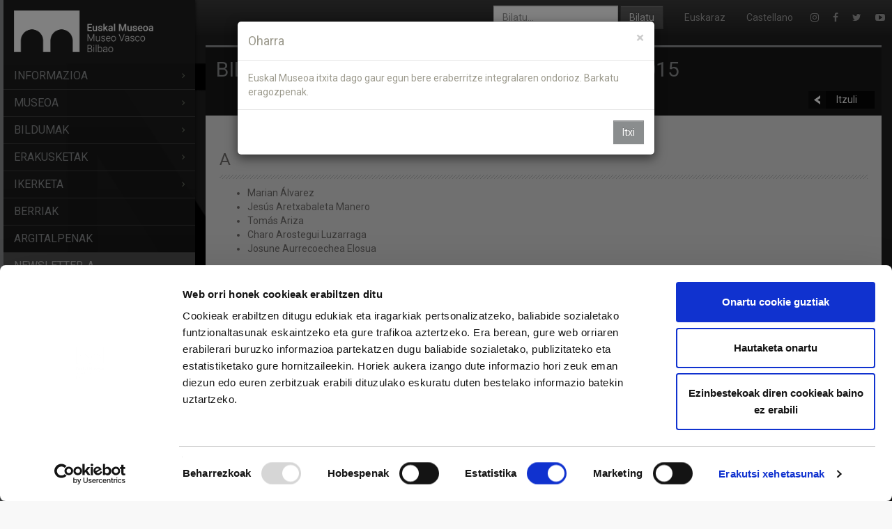

--- FILE ---
content_type: text/html; charset=UTF-8
request_url: https://www.euskalmuseoa.eus/eu/bildumak/dohaintza_emaileak/2015/
body_size: 14872
content:
<!DOCTYPE html>
<html lang="">
<head>
    
    <title>EUSKAL MUSEOA BILBAO MUSEO VASCO - Bilduma Irekia - Dohaintza-emaileak</title>

    <!-- ICONOS WEB-->
        <link rel="shortcut icon" href="https://www.euskalmuseoa.eus/public_data/img/favicon.ico"  type="image/x-icon"/>
        <link rel="apple-touch-icon" href="https://www.euskalmuseoa.eus/public_data/img/apple-touch-icon-precomposed.png"  type="image/png"/>
        <link rel="apple-touch-icon" href="https://www.euskalmuseoa.eus/public_data/img/apple-touch-icon.png"  type="image/png"/>
    <!-- // ICONOS WEB -->

    <!-- META DATAS -->
        <meta http-equiv="Content-Type" content="text/html; charset=UTF-8" />
        <meta name="viewport" content="width=device-width, initial-scale=1" />
        <meta name="MobileOptimized" content="width" />
        <meta name="HandheldFriendly" content="true" />
        <meta name="apple-mobile-web-app-capable" content="yes" />
        <meta property="og:title" content="Euskal-Museoa" />
        <meta property="og:type" content="website" />

                    <link rel="canonical" href="https://www.euskalmuseoa.eus/eu/bildumak/dohaintza_emaileak/2015/"/>
                        <link rel="alternate" hreflang="es" href="https://www.euskalmuseoa.eus/es/bildumak/dohaintza_emaileak/2015/" />
        
                    <link rel="image_src" type="image/png" href="https://www.euskalmuseoa.eus/public_data/img/" />
            <meta property="og:image" content="https://www.euskalmuseoa.eus/public_data/img/logo_euskal_fb.png" />
            <meta property="og:image:type" content="image/png" />
            <meta property="og:image:width" content="300" />
            <meta property="og:image:height" content="300" />
            <meta property="og:description" content="Web Euskal Museoa" />
                <!-- // META DATAS -->

    <!-- CSS COMUNES  -->
        <link type="text/css" rel="stylesheet" href="https://www.euskalmuseoa.eus/public_data/css/bootstrap/bootstrap.min.css" />
        <link type="text/css" rel="stylesheet" href="https://www.euskalmuseoa.eus/public_data/css/bootstrap/bootstrap-theme.css" />

        <!-- Revisar -->
        <link type="text/css" rel="stylesheet" href="https://www.euskalmuseoa.eus/public_data/css/custom.css" />
        <link type="text/css" rel="stylesheet" href="https://www.euskalmuseoa.eus/public_data/css/jquery-ui-1.10.0.custom.css" />
<!--         <link type="text/css" rel="stylesheet" href="https://www.euskalmuseoa.eus/public_data/css/validation/validaciones.css" />  
        <link type="text/css" rel="stylesheet" href="https://www.euskalmuseoa.eus/public_data/css/validation/validaciones_formularios.css" /> -->
        <link type="text/css" rel="stylesheet" href="https://www.euskalmuseoa.eus/public_data/js/fancybox/jquery.fancybox-1.3.4.css" />
    <!-- // CSS COMUNES  -->
    
    <!-- JS COMUNES  -->
        <script type="text/javascript" src="https://www.euskalmuseoa.eus/public_data/js/libs/jquery-1.11.2.min.js"></script>
        <script type="text/javascript" src="https://www.euskalmuseoa.eus/public_data/js/libs/jquery-ui-1.11.4.min.js"></script>
        <script type="text/javascript" src="https://www.euskalmuseoa.eus/public_data/js/bootstrap/bootstrap.min.js"></script>
        <script type="text/javascript" src="https://www.euskalmuseoa.eus/public_data/js/gsap/TweenMax.min.js"></script>
        <script type="text/javascript" src="https://www.euskalmuseoa.eus/public_data/js/resizeable.js"></script>
        <script type="text/javascript" src="https://www.euskalmuseoa.eus/public_data/js/jquery.matchHeight-min.js"></script>

        <!-- Unificar -->
        <script type="text/javascript" src="https://www.euskalmuseoa.eus/public_data/js/neon-api.js"></script>
        <script type="text/javascript" src="https://www.euskalmuseoa.eus/public_data/js/neon-custom.js"></script>
        <script type="text/javascript" src="https://www.euskalmuseoa.eus/public_data/js/museo.js"></script>
        <!-- ./ Unificar -->

        <!-- Revisar -->
        <script type="text/javascript" src="https://www.euskalmuseoa.eus/public_data/js/libs/modernizr.js"></script>
        <script type="text/javascript" src="https://www.euskalmuseoa.eus/public_data/js/libs/jquery-migrate-1.2.1.min.js"></script>
        <script type="text/javascript" src="https://www.euskalmuseoa.eus/public_data/js/fancybox/jquery.fancybox-1.3.4.pack.js"></script>
        <script type="text/javascript" src="https://www.euskalmuseoa.eus/public_data/js/validation/jquery.validate.min.js"></script>
        <script type="text/javascript" src="https://www.euskalmuseoa.eus/public_data/js/validation/additional-methods.js"></script>
        <script type="text/javascript" src="https://www.euskalmuseoa.eus/public_data/js/validation/messages_eu.js"></script>
        <script type="text/javascript" src="https://www.euskalmuseoa.eus/public_data/js/libs/sprintf.js"></script>
        <script type="text/javascript" src="https://www.euskalmuseoa.eus/public_data/js/galleria/galleria-1.4.2.js"></script>
        <!-- ./ Revisar -->

        
<script type="text/javascript">
    jQuery(function($){  

        aplicar_paginacion();
        
        $(document).on('click', '#btnBusquedaGlobal', function(event)
        {
            event.preventDefault();
            /* Act on the event */

            var errores = validar_bg();

            if (errores)
            {
                $('#body_modal').html('<ul>'+errores+'</ul>');
                $('#title_modal').text("Error");
                $('#cerrar_modal').text("Itxi");

                $('#aceptar_modal').hide();

                $('#cuadro_dialogo').modal('show');
            }
            else
                $('#frmBusquedaGlobal').submit();  
        });


        $('#cerrar_modal').click(function(event)
        {
            /* Act on the event */
            $("#textoBusquedaGlobal").focus(); 
        });
        
    });  
    
    function aplicar_paginacion() {
        $(".paging1 a").click(function() {
            var url = $(this).attr("href");
            if (url.charAt(url.length - 1) !== '/') {
                url = url + '/';
            }

            console.log(url);
				
            $.ajax({
                type: "POST",
                data: { 
                    "ajax": "1", 
                    "textoBusquedaGlobal": ""
                },
                url: url,
                beforeSend: function() {
                    $("div#resultados_busqueda").html('<img src="https://www.euskalmuseoa.eus/public_data/img/loading.gif">');
                },
                success: function(data) {
                    $("div#resultados_busqueda").html(data); 
                    aplicar_paginacion();
                }
            });
							
            return false;
        });
    }





    var foco="";
    function validar_bg()
    {
        
        //var patron_letras_latinas = new RegExp("/^[0-9a-zA-ZáéíóúàèìòùÀÈÌÒÙÁÉÍÓÚñÑüÜ_-\s]+$/");
        var patron = /^[0-9a-zA-ZáéíóúàèìòùÀÈÌÒÙÁÉÍÓÚñÑüÜ\s]{2,40}$/;
        var texto = $.trim($("#textoBusquedaGlobal").val());
        
        var textoErrores = "";
        $("#textoBusquedaGlobal").val(texto);
        
        if (!texto)
        {
            textoErrores += "<li>Idatzi gutxienez karaktere bat bilaketa egiteko</li>";
        }
        else
        {
            if (!(texto.match(patron)) && (texto.length == 1))
            {
                textoErrores += "<li>Idatzi karaktere bat baino gehiago bilaketa egiteko</li>";
            }
            else
            {
                if(texto.length == 1)
                {
                    textoErrores += "<li>Idatzi karaktere bat baino gehiago bilaketa egiteko</li>";
                }
                else{
                    if (!(texto.match(patron)))
                    {
                        textoErrores += "<li>Idatzi karaktere alfanumerikoak bilaketa egiteko</li>";
                    }
                }
            }
        }
    
        return textoErrores;
    }
    
    function close_window() {
        window.open('','_parent','');
        window.close(); 
    }
    
</script>
        <script type="text/javascript">
	var idioma = "eu";
     
     jQuery(function($){
          $(".fancybox").fancybox({        
                    'transitionIn'      : 'fade',  
                    'transitionOut'     : 'fade',
                    'titlePosition'     : 'over'
          });

          
          /* RIBBON */
          if (idioma != 'eu') {
               var showRibbon = getCookie('showRibbon');
               if (showRibbon === null || showRibbon === '1') {
                    $('.ribbon').show()
               }
          } else {
               $('.ribbon').hide()
               setCookie('showRibbon', 1, 1);
          }

          $('#closeRibbon').click(function(evennt) {
               $('.ribbon').hide()
               setCookie('showRibbon', 0, 1);
          });
          /* RIBBON */

					// Aviso cierre
					var cierreAlert = getCookie('cierreAlert');
          if (cierreAlert === null || cierreAlert !== '1') {
               
						$('#body_modal').html("Euskal Museoa itxita dago gaur egun bere eraberritze integralaren ondorioz. Barkatu eragozpenak.");
						$('#title_modal').text("Oharra");
						$('#cerrar_modal').text("Itxi");
						$('#aceptar_modal').hide();
						$('#cuadro_dialogo').modal('show');

						$('#cuadro_dialogo').on('hidden.bs.modal', function () {
								setCookie('cierreAlert', 1, 7);
						})
					}
					// ./
     });

    	// Get cookie
	function getCookie (name) {
		var nameEQ = name + "=";
		var ca = document.cookie.split(';');
		for (var i = 0; i < ca.length; i++) {
			var c = ca[i];
			while (c.charAt(0) == ' ') c = c.substring(1, c.length);
			if (c.indexOf(nameEQ) == 0) return c.substring(nameEQ.length, c.length);
		}
		return null;
	}

	// Set cookie
	function setCookie (name, value, days) {
		if (days) {
			var date = new Date();
			date.setTime(date.getTime() + (days * 24 * 60 * 60 * 1000));
               var expires = "; expires=" + date.toGMTString();
               var secure = "; Secure"
		}
		else var expires = "";
		document.cookie = name + "=" + value + expires + secure + "; path=/";
	}
</script>
    <!-- // JS COMUNES  -->
    
    <!-- ESTILOS Y JS CONTROLADORES -->
        
        
            <!-- // ESTILOS Y JS CONTROLADORES -->  
        
    <!-- GOOGLE analytics -->
        <!-- Google Tag Manager -->
<script>(function(w,d,s,l,i){w[l]=w[l]||[];w[l].push({'gtm.start':
new Date().getTime(),event:'gtm.js'});var f=d.getElementsByTagName(s)[0],
j=d.createElement(s),dl=l!='dataLayer'?'&l='+l:'';j.async=true;j.src=
'https://www.googletagmanager.com/gtm.js?id='+i+dl;f.parentNode.insertBefore(j,f);
})(window,document,'script','dataLayer','GTM-KKB3LZBB');</script>
<!-- End Google Tag Manager -->
    <!-- // GOOGLE analytics -->


    <!-- RECAPTCHA -->
    <script src='https://www.google.com/recaptcha/api.js?hl=eu'></script>
    <!-- // RECAPTCHA -->
    
    </head>
    <body class="page-body" >
			<!-- Google Tag Manager (noscript) -->
			<noscript><iframe src="https://www.googletagmanager.com/ns.html?id=GTM-KKB3LZBB"
			height="0" width="0" style="display:none;visibility:hidden"></iframe></noscript>
			<!-- End Google Tag Manager (noscript) -->

        <input type="hidden" id="lang" name="lang" value="eu" />

        <div class="page-container"><!-- add class "sidebar-collapsed" to close sidebar by default, "chat-visible" to make chat appear always -->

            <!-- Side bar Menu -->
            <!-- NAV GENERAL -->

<div class="sidebar-menu">

	<div class="sidebar-menu-inner">

		<header class="logo-env">

			<!-- logo -->
			<div class="logo">
				<a href="https://www.euskalmuseoa.eus/">
					<img class="img-responsive" alt="EUSKAL MUSEOA BILBAO MUSEO VASCO" src="https://www.euskalmuseoa.eus/public_data/img/logos/euskalmuseoa-negativo-vertical.png" srcset="https://www.euskalmuseoa.eus/public_data/img/logos/euskalmuseoa-negativo-vertical.png 2x" />
				</a>
			</div>

			<!-- open/close menu icon (do not remove if you want to enable menu on mobile devices) -->
			<div class="sidebar-mobile-menu visible-xs">
				<a href="#" class="with-animation">
					<!-- add class "with-animation" to support animation -->
					<i class="entypo-menu"></i>
				</a>
			</div>
		</header>

		<ul id="main-menu" class="main-menu">
			<!-- add class "multiple-expanded" to allow multiple submenus to open -->
			<!-- class "auto-inherit-active-class" will automatically add "active" class for parent elements who are marked already with class "active" -->
			<li class="has-sub">
				<a href="#" target="_blank">
					<span class="title">Informazioa</span>
				</a>
				<ul>
					<li>
						<a href="https://www.euskalmuseoa.eus/eu/informazioa/non_gaude/">
							<span class="title">Non Gaude</span>
						</a>
					</li>
					<li>
						<a href="https://www.euskalmuseoa.eus/eu/informazioa/ordutegiak_prezioak/">
							<span class="title">Ordutegiak eta Prezioak</span>
						</a>
					</li>
					<li>
						<a href="https://www.euskalmuseoa.eus/eu/informazioa/nola_heldu/">
							<span class="title">Nola Heldu</span>
						</a>
					</li>
					<li>
						<a href="https://www.euskalmuseoa.eus/eu/informazioa/non_lo_egin/">
							<span class="title">Non Lo Egin</span>
						</a>
					</li>
					<li>
						<a href="https://www.euskalmuseoa.eus/eu/informazioa/bisita_gidatuak/">
							<span class="title">Bisita Gidatuak</span>
						</a>
					</li>
					<li>
						<a href="https://www.euskalmuseoa.eus/eu/informazioa/bisita_egokitua/">
							<span class="title">Bisita Egokitua</span>
						</a>
					</li>
				</ul>
			</li>
			<li class="has-sub">
				<a href="#" target="_blank">
					<span class="title">Museoa</span>
				</a>
				<ul>
					<li>
						<a href="https://www.euskalmuseoa.eus/eu/museoa/eraikina/">
							<span class="title">Eraikina</span>
						</a>
					</li>
					<li>
						<a href="https://www.euskalmuseoa.eus/eu/museoa/kreazioa/">
							<span class="title">Sorrera</span>
						</a>
					</li>
					<li>
						<a href="https://www.euskalmuseoa.eus/eu/museoa/bilakaera/">
							<span class="title">Bilakaera</span>
						</a>
					</li>
					<li>
						<a href="https://www.euskalmuseoa.eus/eu/museoa/anagrama/">
							<span class="title">Anagrama</span>
						</a>
					</li>
					<li>
						<a href="https://www.euskalmuseoa.eus/eu/museoa/lagunak/">
							<span class="title">Museoaren Lagunak</span>
						</a>
					</li>
					<li>
						<a href="https://www.euskalmuseoa.eus/eu/museoa/planoak/">
							<span class="title">Planoak</span>
						</a>
					</li>
				</ul>
			</li>
			<li class="has-sub">
				<a href="#" target="_blank">
					<span class="title">Bildumak</span>
				</a>
				<ul>
					<li>
						<a href="https://www.euskalmuseoa.eus/eu/bildumak/historia/">
							<span class="title">Historia</span>
						</a>
					</li>
					<li>
						<a href="https://www.euskalmuseoa.eus/eu/bildumak/online_katalogoa/">
							<span class="title">Bilduma on-line</span>
						</a>
					</li>
					<li class="has-sub">
						<a href="#">
							<span class="title">Bilduma Irekia</span>
						</a>
						<ul>
							<li>
								<a href="https://www.euskalmuseoa.eus/eu/bildumak/bilduma_irekia/">
									<span class="title">Azken sarrerak</span>
								</a>
							</li>
							<li>
								<a href="https://www.euskalmuseoa.eus/eu/bildumak/kanpoko_gordailuak/">
									<span class="title">Kanpoko gordailuak</span>
								</a>
							</li>
							<li>
								<a href="https://www.euskalmuseoa.eus/eu/bildumak/aldi_baterako_maileguak/">
									<span class="title">Aldi baterako maileguak</span>
								</a>
							</li>
						</ul>
					</li>
				</ul>
			</li>
			<li class="has-sub">
				<a href="#" target="_blank">
					<span class="title">Erakusketak</span>
				</a>
				<ul>
					<li>
						<a href="https://www.euskalmuseoa.eus/eu/erakusketak/iraunkorra/">
							<span class="title">Erakusketa Iraunkorra</span>
						</a>
					</li>
					<li class="has-sub">
						<a href="#">
							<span class="title">Aldibaterako Erakusketak</span>
						</a>
						<ul>
							<li>
								<a href="https://www.euskalmuseoa.eus/eu/erakusketak/oraingo/">
									<span class="title">Oraingoak</span>
								</a>
							</li>
														<li>
								<a href="https://www.euskalmuseoa.eus/eu/erakusketak/hurrengo/">
									<span class="title">Hurrengoak</span>
								</a>
							</li>
														<li>
								<a href="https://www.euskalmuseoa.eus/eu/erakusketak/aurreko/">
									<span class="title">Aurrekoak</span>
								</a>
							</li>
						</ul>
					</li>
				</ul>
			</li>
			<li class="has-sub">
				<a href="#" target="_blank">
					<span class="title">Ikerketa</span>
				</a>
				<ul>
					<li>
						<a href="https://www.euskalmuseoa.eus/eu/ikerketa/luburutegia/">
							<span class="title">Liburutegia</span>
						</a>
					</li>
					<li>
						<a href="https://www.euskalmuseoa.eus/eu/ikerketa/ikasketak_proiektuak/">
							<span class="title">Ikerketak eta Proiektuak</span>
						</a>
					</li>
				</ul>
			</li>
			<li>
				<a href="https://www.euskalmuseoa.eus/eu/berriak/">
					<span class="title">Berriak</span>
				</a>
			</li>
			<li>
				<a href="https://www.euskalmuseoa.eus/eu/argitaratzeak/">
					<span class="title">Argitalpenak</span>
				</a>
			</li>
						<li>
				<a class="highlight highlight--newsletter" href="https://www.euskalmuseoa.eus/eu/newsletter/">
					<span class="title">Newsletter-a</span>
				</a>
			</li>

			<!-- Idiomas Mobile -->
			<div class="visible-xs">
				<li>
					<a href="https://www.euskalmuseoa.eus/eu/bildumak/dohaintza_emaileak/2015/" title="Euskerara Itzuli"><small>Euskaraz</small></a>
				</li>
				<li>
					<a href="https://www.euskalmuseoa.eus/es/bildumak/dohaintza_emaileak/2015/" title="Cambiar idioma a castellano"><small>Castellano</small></a>
				</li>
			</div>
		</ul>

	</div>

</div>

<!-- TERMINA NAV GENERAL -->
            <!-- // Side bar Menu -->

            <!-- start: CONTENT -->
            <div class="main-content">

                <!-- Top menu -->
                <!-- MENU SUPERIOR -->

<nav class="navbar navbar-inverse hidden-xs" id="top-bar">
    <div class="container-fluid">
        <ul class="nav navbar-nav navbar-right social">
            <li><a target="_blank" href="https://www.instagram.com/euskalmuseoa/" title="Insagram"><i class="fa fa-instagram"></i></a></li>
            <li><a target="_blank" href="https://www.facebook.com/euskalmuseoabilbaomuseovasco/?fref=ts" title="Facebook"><i class="fa fa-facebook"></i></a></li>
            <li><a target="_blank" href="https://x.com/euskalmuseoa" title="Twitter"><i class="fa fa-twitter"></i></a></li>
            <li><a target="_blank" href="https://www.youtube.com/@euskalmuseoabilbao1297" title="Youtube"><i class="fa fa-youtube-play"></i></a></li>
        </ul>
        <ul class="nav navbar-nav navbar-right">
            <li><a href="https://www.euskalmuseoa.eus/eu/bildumak/dohaintza_emaileak/2015/" title="Euskerara Itzuli">Euskaraz</a></li>
            <li><a href="https://www.euskalmuseoa.eus/es/bildumak/dohaintza_emaileak/2015/" title="Cambiar idioma a castellano">Castellano</a></li>
        </ul>
        <form id="frmBusquedaGlobal" class="navbar-form navbar-right" name="frmBusquedaGlobal" method="POST" action="https://www.euskalmuseoa.eus/eu/bilaketa_globala/bilatu/">
            <div class="formGenerico_bg" id="formGenerico_bg">
                    <div class="form-group">
                        <input type="text" class="form-control" placeholder="Bilatu..." id="textoBusquedaGlobal" name="textoBusquedaGlobal" value="" maxlength="40" tabindex="1"/>
                    </div>
                    <button id="btnBusquedaGlobal" name="btnBusquedaGlobal" title="Bilatu" class="btn btn-secondary">Bilatu</button>
                    
            </div>
        </form>
    </div><!-- /.container-fluid -->
</nav>

<!-- TERMINA MENU SUPERIOR --> 

<!-- Ribbon -->
                <!-- // Top Menu -->
<div class="container">
	<div class="module" id="informacion">
	    <header>
	        <h2>Bilduma Irekia > Dohaintza-emaileak > 2015 </h2>
	        <ul class="inline-list module-header-buttons">
				<li class="volver"><a href="https://www.euskalmuseoa.eus/eu/bildumak/azken_sarrerak/" class="go-back-btn"><span>Itzuli</span></a> </li>
			</ul>
		</header>
	    
		<article>
			 
		                <h3>A</h3>
		            
		            <ul>
		            	 
		            		<li>Marian  Álvarez</li>
		            	 
		            		<li>Jesús Aretxabaleta Manero</li>
		            	 
		            		<li>Tomás Ariza</li>
		            	 
		            		<li>Charo  Arostegui Luzarraga</li>
		            	 
		            		<li>Josune  Aurrecoechea Elosua</li>
		            			            </ul>
			 
		                <h3>B</h3>
		            
		            <ul>
		            	 
		            		<li>Senitartea_Familia Barandiarán </li>
		            	 
		            		<li>Eva  Barriocanal Santos</li>
		            	 
		            		<li>Jone  Barrón Ezpeleta</li>
		            	 
		            		<li>Maite  Bas Fernandez</li>
		            	 
		            		<li>Nieves  Bas Fernandez</li>
		            	 
		            		<li>Aurora  Bas Fernandez</li>
		            	 
		            		<li>Iñaki  Begoña Ibarra</li>
		            	 
		            		<li>Bibiñe  Belaustegigoitia Arocena</li>
		            	 
		            		<li>Comparsas de Bilbao / Bilboko Konpartsak </li>
		            	 
		            		<li>Ayuntamiento de BIlbao / Bilboko Udala</li>
		            			            </ul>
			 
		                <h3>C</h3>
		            
		            <ul>
		            	 
		            		<li>Restauración De Muebles Aserrin C.B. Erice-Imaz-Vallís</li>
		            	 
		            		<li>Seve Calleja</li>
		            	 
		            		<li>Manuel  Cuadro Peña</li>
		            			            </ul>
			 
		                <h3>D</h3>
		            
		            <ul>
		            	 
		            		<li>Miren Iciar  de Miguel Azkue</li>
		            	 
		            		<li>Luis Javier  del Olmo Olañeta </li>
		            			            </ul>
			 
		                <h3>E</h3>
		            
		            <ul>
		            	 
		            		<li>Cesar  Estornes</li>
		            			            </ul>
			 
		                <h3>F</h3>
		            
		            <ul>
		            	 
		            		<li>Pablo  Fernández de Nograro</li>
		            	 
		            		<li>Ana Mª  Ferrer Astigarraga</li>
		            			            </ul>
			 
		                <h3>G</h3>
		            
		            <ul>
		            	 
		            		<li>Angel Gaintza / Euskodok</li>
		            	 
		            		<li>Mayte  Garay Urresti</li>
		            	 
		            		<li>Begoña  Gutiérrez Abaitua</li>
		            			            </ul>
			 
		                <h3>H</h3>
		            
		            <ul>
		            	 
		            		<li>Iñaki Herrera Barturen</li>
		            			            </ul>
			 
		                <h3>M</h3>
		            
		            <ul>
		            	 
		            		<li>Leandro  Madrazo</li>
		            	 
		            		<li>Marino  Montero Beldarrain</li>
		            	 
		            		<li>Miren  Múgica Guisasola</li>
		            	 
		            		<li>Amaia  Mujika Goñi</li>
		            			            </ul>
			 
		                <h3>O</h3>
		            
		            <ul>
		            	 
		            		<li>Gregorio  Olaran Eguia (+)</li>
		            			            </ul>
			 
		                <h3>P</h3>
		            
		            <ul>
		            	 
		            		<li>Gorka  Pérez de la Peña</li>
		            			            </ul>
			 
		                <h3>R</h3>
		            
		            <ul>
		            	 
		            		<li>Josune  Rey Aurrecoechea</li>
		            	 
		            		<li>Eric  Roche Blanchot</li>
		            			            </ul>
			 
		                <h3>S</h3>
		            
		            <ul>
		            	 
		            		<li>Miren Karmele  Salcedo Goenechea</li>
		            	 
		            		<li>Ricardo  Sánchez</li>
		            	 
		            		<li>Aquilino  Santa Casilda Eguía</li>
		            			            </ul>
			 
		                <h3>T</h3>
		            
		            <ul>
		            	 
		            		<li>José Luis  Toca García (+)</li>
		            	 
		            		<li>Josu  Turuceta Zarraga</li>
		            			            </ul>
			 
		                <h3>Y</h3>
		            
		            <ul>
		            	 
		            		<li>Carmen  Ybarra Ybarra</li>
		            			            </ul>
					</article>                                       
	</div>
</div>        <!-- EMPIEZA FOOTER -->
        <!-- MENÚ FOOTER - SOLO EN ALGUNAS PAGINAS -->
        
                	<div class="container ">
        		<footer class="pie-pagina">
        			<div class="row">
        				<div class="col-sm-8">
        					<h5 class="text-secondary text-uppercase">&copy; 2026 EUSKAL MUSEOA BILBAO</h5>
        					<div class="row">
        						<div class="col-sm-6">
        							<ul class="fa-icons nav-map">
        								<li><a href="https://www.euskalmuseoa.eus/">Hasiera</a></li>
        								<li><a href="https://www.euskalmuseoa.eus/eu/informazioa/">Informazioa</a> </li>
        								<li><a href="https://www.euskalmuseoa.eus/eu/museoa/">Museoa</a></li>
        								<li><a href="https://www.euskalmuseoa.eus/eu/bildumak/">Bildumak</a></li>
        								<li><a href="https://www.euskalmuseoa.eus/eu/erakusketak/">Erakusketak</a></li>
        								<li><a href="https://www.euskalmuseoa.eus/eu/ikerketa/">Ikerketa</a></li>
        							</ul>
        						</div>
        						<div class="col-sm-6">
        							<ul class="fa-icons nav-map">
        								<li><a href="https://www.euskalmuseoa.eus/eu/berriak/">Berriak</a></li>
        								<li><a href="https://www.euskalmuseoa.eus/eu/argitaratzeak/">Argitalpenak</a></li>
        								<li><a href="https://www.euskalmuseoa.eus/eu/prentsa_aretoa/">Prentsa Aretoa</a></li>
        								<li><a href="https://static.bbmuseoak.eus/files/bbm-rgpd-aviso_legal-y-politica_privacidad-web.pdf" target="_blank">Lege Oharra eta Pribatutasun Politika</a></li>
        								<li><a href="https://www.euskalmuseoa.eus/eu/cookies/">Cookie-en politika</a></li>
        								<li><a href="https://gardentasuna.bbmuseoak.eus" target="_blank">Gardentasuna</a></li>
        								<li><a href="https://www.bbmuseoak.eus/eu" target="_blank">Kontratatzaile profila</a></li>
        							</ul>
        						</div>
        					</div>
        				</div>
        				<div class="col-sm-4">
        					<h5 class="text-secondary text-uppercase">Harremanak</h5>
        					<ul class="fa-icons contacto">
        						<li class="home">
        							Miguel de Unamuno plaza, 4, 48006 Bilbao<br />
        							Gurutze Kalea, 4, 48005 Bilbao        						</li>
        						<li class="phone"><a href="tel:944155423">+34 -944155423</a></li>
        						<li class="email"><a href="mailto:administrazioa&#64euskalmuseoa.eus">administrazioa<i class="fa fa-at"></i>euskalmuseoa.eus</a></li>
        						<!-- <li class="horario">Ordutegia: De lunes a viernes de 09:00 a 16:00</li> -->
        					</ul>
        					<!-- Babesleak -->
        					<ul class="babesle-list">
        						<li class="babesle-list__item">
        							<svg class="logo-bilbao" xmlns="http://www.w3.org/2000/svg" width="529px" height="248px" viewBox="0 0 529.08 248.12">
        								<title>bilbao</title>
        								<g id="Capa_2" data-name="Capa 2">
        									<g id="Capa_1-2" data-name="Capa 1">
        										<path class="cls-1" d="M0,124.06C0,55.54,41.13,0,91.86,0s91.86,55.54,91.86,124.06S142.6,248.12,91.86,248.12,0,192.58,0,124.06Zm145.1,24.54q0-12.28-6.71-19.48t-17.86-9.62v-.65a25.67,25.67,0,0,0,12.12-10.1,28.23,28.23,0,0,0,4.45-15.68,27.2,27.2,0,0,0-3.23-13.41,23,23,0,0,0-9.62-9.3,38,38,0,0,0-12.85-4.2,142,142,0,0,0-20-1.05H48.84V185.46H97q12.52,0,20.61-2.26a42.29,42.29,0,0,0,15-7.6,32.21,32.21,0,0,0,9.13-11.23,34.82,34.82,0,0,0,3.39-15.76ZM106.39,99.14a16.56,16.56,0,0,1-1.37,7,9.74,9.74,0,0,1-5,4.69,17.42,17.42,0,0,1-6.47,1.7q-3.07.16-10.83.16h-3.8V87.18H81q8.08,0,12.12.16a18.86,18.86,0,0,1,7.11,1.38,8.84,8.84,0,0,1,4.61,4.44,13.36,13.36,0,0,1,1.54,6ZM114,148a15.81,15.81,0,0,1-1.94,7.84,11.87,11.87,0,0,1-6,5.17,25.44,25.44,0,0,1-9.21,2.18q-4.53.16-16.33.16H78.91V133.25h5.58q8.08,0,12.85.16a23.06,23.06,0,0,1,7.6,1.13,13.75,13.75,0,0,1,6.79,4.77Q114,142.46,114,148Z"></path>
        										<path class="cls-2" d="M203,186.78V95.05h23.53v91.72Zm0-103V63.68h23.53V83.8Z"></path>
        										<polygon class="cls-1" points="245.97 186.78 245.97 65.05 269.5 65.05 269.5 186.78 245.97 186.78 245.97 186.78"></polygon>
        										<path class="cls-2" d="M311.59,140.91q-.2,15,2.32,22.57T324,171.09q7.48,0,10-7.61t2.3-22.57q.19-15-2.3-22.57t-10-7.61q-7.6,0-10.12,7.61t-2.32,22.57Zm-23.53,45.86V65h23.53v38.53h.34a25.18,25.18,0,0,1,8.42-8.2,22.58,22.58,0,0,1,11.36-2.71Q346.12,92.49,353,104t6.84,36.91q0,25.39-6.84,36.91t-21.29,11.34q-13.47.34-20.8-12.11h-.34v9.72Z"></path>
        										<path class="cls-2" d="M396.58,123H375.44v-2.19q.1-10.44,4.41-16.63a23.86,23.86,0,0,1,11.58-8.89,45.5,45.5,0,0,1,16.23-2.63q13.82.06,21,3.61t9.79,9.84a36.31,36.31,0,0,1,2.41,14.54V169a65.82,65.82,0,0,0,.55,10.09,28.37,28.37,0,0,0,2.34,7.65H421.3a38.43,38.43,0,0,1-2.9-9.55h-.34q-4,7-9.51,9.55T394.7,189.1q-8.14-.14-13-4.08a22.11,22.11,0,0,1-7-9.92,35.33,35.33,0,0,1-2.11-12.29q-.07-12.72,5.52-19.18t17.67-9.56l13.3-3.59q5.17-1.33,7.31-3.78t2.07-7q.05-5.23-2.52-8.15t-8.4-3q-5.38.07-8.14,3.24t-2.77,8.55V123Zm21.82,35.92V140.74a27.14,27.14,0,0,1-5.16,3,28.85,28.85,0,0,1-4.9,1.67q-7.09,1.51-10.23,5.13T395,160.25a17.6,17.6,0,0,0,2.07,9,7.55,7.55,0,0,0,6.8,3.79,15.61,15.61,0,0,0,9.61-3.32q4.57-3.37,4.88-10.89Z"></path>
        										<path class="cls-2" d="M456.79,140.85q-.27-23.6,8-35.89T492.93,92.6q14-.23,21.95,5.19T526,114.06q3.2,10.83,3.08,26.79.27,23.6-8,35.89T492.93,189.1q-14,.23-21.95-5.2t-11.11-16.26q-3.2-10.83-3.08-26.79Zm23.53,0q-.3,14.32,2,23.14t10.66,9.08q7.06.13,9.89-7.55t2.73-24.68q.11-17-2.73-24.68t-9.89-7.54q-8.4.26-10.66,9.08t-2,23.15Z"></path>
        									</g>
        								</g>
        							</svg>
        						</li>
										<li class="babesle-list__item">
        							<svg class="logo-bizkaia" xmlns="http://www.w3.org/2000/svg" width="373px" height="189px" viewBox="0 0 373.37 189.15">
        								<title>Bizkaia</title>
        								<g id="Capa_2" data-name="Capa 2">
        									<g id="Capa_1-2" data-name="Capa 1">
        										<path class="cls-1" d="M63.09,134.75l-2,14.59-.77,3.84a.82.82,0,0,1-.29.53.9.9,0,0,1-.54.16h-.58l2.68-19.11-2.1-.13c-.25,0-.37-.15-.36-.37,0,0,0,0,0-.11s0-.25.07-.58h2.54l.31-2.11a8.64,8.64,0,0,1,.7-2.5,6,6,0,0,1,1.24-1.8,5,5,0,0,1,1.66-1.08,5.41,5.41,0,0,1,2-.36,4.88,4.88,0,0,1,.93.09,3.7,3.7,0,0,1,.83.26l-.18.8c0,.12-.1.18-.26.18a2.78,2.78,0,0,1-.51-.07,4,4,0,0,0-.77-.07,4.13,4.13,0,0,0-1.43.25A3.32,3.32,0,0,0,65,128a4.83,4.83,0,0,0-.93,1.41,7.78,7.78,0,0,0-.56,2.12l-.3,2.06h4.71l-.19,1.17Z"></path>
        										<path class="cls-1" d="M74.47,148.66a4.9,4.9,0,0,0,2.66-.76,7.17,7.17,0,0,0,2.08-2A10.18,10.18,0,0,0,80.57,143a12.38,12.38,0,0,0,.52-3.35A6.28,6.28,0,0,0,80,135.5,3.94,3.94,0,0,0,76.72,134a4.88,4.88,0,0,0-1.83.34,5.72,5.72,0,0,0-1.59,1A7.68,7.68,0,0,0,72,136.82a9.41,9.41,0,0,0-1,1.85,11.89,11.89,0,0,0-.64,2.12,12.53,12.53,0,0,0-.25,2.29,6.33,6.33,0,0,0,1.1,4.12,3.92,3.92,0,0,0,3.27,1.46m-.16,1.25a6,6,0,0,1-2.42-.47A5,5,0,0,1,70,148.09a6.1,6.1,0,0,1-1.16-2.15,8.85,8.85,0,0,1-.37-2.87,12.7,12.7,0,0,1,.67-3.89,11,11,0,0,1,1.75-3.28,8.78,8.78,0,0,1,2.64-2.27,6.72,6.72,0,0,1,3.32-.84,6,6,0,0,1,2.42.48,5.16,5.16,0,0,1,1.85,1.36,6,6,0,0,1,1.16,2.15,8.8,8.8,0,0,1,.37,2.84,12.41,12.41,0,0,1-.68,3.88,11.39,11.39,0,0,1-1.75,3.29,8.73,8.73,0,0,1-2.63,2.28,6.66,6.66,0,0,1-3.32.85"></path>
        										<path class="cls-1" d="M85.27,149.7,87.58,133h.72q.59,0,.57.6l-.57,4.95A13.42,13.42,0,0,1,91,134.36a4.44,4.44,0,0,1,3.14-1.48,3.78,3.78,0,0,1,1.4.28l-.31,1.49a4.11,4.11,0,0,0-1.43-.28,4.2,4.2,0,0,0-3.25,1.76A15.56,15.56,0,0,0,88,141.22l-1.15,8.47Z"></path>
        										<path class="cls-1" d="M100.05,133.06l-1.44,10.58a12,12,0,0,0-.13,1.45,4.37,4.37,0,0,0,.6,2.6,2.28,2.28,0,0,0,2,.89,4.17,4.17,0,0,0,1.86-.47,7.32,7.32,0,0,0,1.84-1.35,12.55,12.55,0,0,0,1.71-2.11,16.2,16.2,0,0,0,1.44-2.77l1.23-8.84h1.57l-2.31,16.63h-.73a.56.56,0,0,1-.46-.17.66.66,0,0,1-.13-.45l.59-4.73a14.72,14.72,0,0,1-1.55,2.36,10.82,10.82,0,0,1-1.77,1.75,7.63,7.63,0,0,1-1.9,1.09,5.38,5.38,0,0,1-1.94.38,3.2,3.2,0,0,1-2.76-1.23,5.65,5.65,0,0,1-.86-3.5c0-.1,0-.21,0-.33s0-.32.06-.6.08-.68.15-1.18.16-1.18.27-2l.43-3.24q.26-1.94.65-4.73Z"></path>
        										<path class="cls-1" d="M124.19,148.59a3.78,3.78,0,0,0,1.89-.54,7,7,0,0,0,1.79-1.51,13.67,13.67,0,0,0,1.62-2.36,21.4,21.4,0,0,0,1.38-3.05l1-6.77a6.57,6.57,0,0,0-2.13-.33,6.46,6.46,0,0,0-2.18.38,8.12,8.12,0,0,0-2,1,9.79,9.79,0,0,0-1.73,1.59,11.11,11.11,0,0,0-1.38,2,11,11,0,0,0-.92,2.31,10.18,10.18,0,0,0-.35,2.49,6.62,6.62,0,0,0,.7,3.49,2.53,2.53,0,0,0,2.36,1.25m7,1.1h-.77a.54.54,0,0,1-.44-.15.54.54,0,0,1-.12-.37l.65-5.23a17.67,17.67,0,0,1-1.44,2.43,11.38,11.38,0,0,1-1.65,1.88,7.23,7.23,0,0,1-1.83,1.22,4.76,4.76,0,0,1-2,.43,3.87,3.87,0,0,1-1.83-.41,3.52,3.52,0,0,1-1.29-1.16,5.32,5.32,0,0,1-.76-1.82,9.88,9.88,0,0,1-.22-2.41,11.29,11.29,0,0,1,.42-2.85,12.23,12.23,0,0,1,1.09-2.65,12.47,12.47,0,0,1,1.65-2.31,11.54,11.54,0,0,1,2.1-1.82,10.12,10.12,0,0,1,2.44-1.2,8.3,8.3,0,0,1,2.66-.43,9.38,9.38,0,0,1,1.87.17,6.65,6.65,0,0,1,1.71.61Z"></path>
        										<polygon class="cls-1" points="136.76 149.7 140.14 125.37 141.7 125.37 138.3 149.7 136.76 149.7"></polygon>
        										<path class="cls-1" d="M148.29,148.63a4,4,0,0,0,1.91-.53,7.64,7.64,0,0,0,1.87-1.5,13,13,0,0,0,1.71-2.33,19.91,19.91,0,0,0,1.43-3l.67-4.81a4.14,4.14,0,0,0-1.75-1.84,4.84,4.84,0,0,0-2.21-.54,4.63,4.63,0,0,0-2,.43,6.05,6.05,0,0,0-1.67,1.16,8.67,8.67,0,0,0-1.35,1.71,12.19,12.19,0,0,0-1,2.06,14.3,14.3,0,0,0-.64,2.24,12.58,12.58,0,0,0-.25,2.22,6.09,6.09,0,0,0,.79,3.49,2.76,2.76,0,0,0,2.47,1.25m6.55,1.07a.53.53,0,0,1-.44-.15.54.54,0,0,1-.12-.37l.65-5.3a16.37,16.37,0,0,1-1.51,2.47,12,12,0,0,1-1.75,1.91,7.54,7.54,0,0,1-1.91,1.23,5,5,0,0,1-2,.43,4.09,4.09,0,0,1-1.9-.42,3.67,3.67,0,0,1-1.35-1.19,5.48,5.48,0,0,1-.8-1.86,9.59,9.59,0,0,1-.24-2.44,13.19,13.19,0,0,1,.31-2.6,15.26,15.26,0,0,1,.81-2.57,13.6,13.6,0,0,1,1.24-2.34,10,10,0,0,1,1.65-1.91,7.59,7.59,0,0,1,2-1.29,5.62,5.62,0,0,1,2.3-.48,5.23,5.23,0,0,1,2.48.59,4.68,4.68,0,0,1,1.84,1.78l1.4-9.81H159L155.6,149.7Z"></path>
        										<path class="cls-1" d="M164.47,133.06,163,143.64a11.77,11.77,0,0,0-.13,1.45,4.37,4.37,0,0,0,.6,2.6,2.28,2.28,0,0,0,2,.89,4.16,4.16,0,0,0,1.86-.47,7.33,7.33,0,0,0,1.84-1.35,12.5,12.5,0,0,0,1.71-2.11,16.13,16.13,0,0,0,1.44-2.77l1.23-8.84h1.57l-2.31,16.63h-.73a.56.56,0,0,1-.46-.17.66.66,0,0,1-.13-.45l.59-4.73a14.78,14.78,0,0,1-1.56,2.36,10.81,10.81,0,0,1-1.77,1.75,7.6,7.6,0,0,1-1.9,1.09,5.38,5.38,0,0,1-1.94.38,3.2,3.2,0,0,1-2.76-1.23,5.65,5.65,0,0,1-.86-3.5c0-.1,0-.21,0-.33s0-.32.06-.6.08-.68.15-1.18.15-1.18.27-2l.43-3.24q.26-1.94.65-4.73Z"></path>
        										<path class="cls-1" d="M178,149.7,180.29,133H181q.57,0,.56.6l-.57,4.81a15.06,15.06,0,0,1,1.55-2.37,11,11,0,0,1,1.78-1.77,7.49,7.49,0,0,1,1.91-1.1,5.42,5.42,0,0,1,2-.38A3.23,3.23,0,0,1,191,134a5.57,5.57,0,0,1,.87,3.49q0,.15,0,.34c0,.13,0,.33-.06.61s-.08.67-.15,1.18-.16,1.19-.27,2.06-.26,1.95-.43,3.24-.39,2.88-.65,4.74h-1.57l1.44-10.64a11.28,11.28,0,0,0,.13-1.46,4.31,4.31,0,0,0-.6-2.58,2.29,2.29,0,0,0-2-.89,4.24,4.24,0,0,0-1.9.48,7.54,7.54,0,0,0-1.87,1.35,12,12,0,0,0-1.72,2.13,16.55,16.55,0,0,0-1.44,2.8l-1.18,8.8Z"></path>
        										<path class="cls-1" d="M199.52,148.63a4,4,0,0,0,1.91-.53,7.65,7.65,0,0,0,1.87-1.5,13,13,0,0,0,1.71-2.33,20,20,0,0,0,1.43-3l.67-4.81a4.15,4.15,0,0,0-1.75-1.84,4.84,4.84,0,0,0-2.21-.54,4.63,4.63,0,0,0-2,.43,6,6,0,0,0-1.67,1.16,8.62,8.62,0,0,0-1.35,1.71,12.2,12.2,0,0,0-1,2.06,14.26,14.26,0,0,0-.64,2.24,12.5,12.5,0,0,0-.25,2.22,6.09,6.09,0,0,0,.79,3.49,2.76,2.76,0,0,0,2.47,1.25m6.54,1.07a.48.48,0,0,1-.56-.52l.65-5.3a16.29,16.29,0,0,1-1.51,2.47,12,12,0,0,1-1.75,1.91,7.52,7.52,0,0,1-1.91,1.23,5,5,0,0,1-2,.43,4.09,4.09,0,0,1-1.9-.42,3.68,3.68,0,0,1-1.35-1.19,5.48,5.48,0,0,1-.8-1.86,9.57,9.57,0,0,1-.24-2.44,13.26,13.26,0,0,1,.31-2.6,15.36,15.36,0,0,1,.81-2.57,13.57,13.57,0,0,1,1.24-2.34,10,10,0,0,1,1.65-1.91,7.57,7.57,0,0,1,2-1.29,5.62,5.62,0,0,1,2.3-.48,5.23,5.23,0,0,1,2.48.59,4.69,4.69,0,0,1,1.84,1.78l1.4-9.81h1.54l-3.41,24.32Z"></path>
        										<path class="cls-1" d="M217.78,127.33a1.37,1.37,0,0,1-.13.56,1.6,1.6,0,0,1-.33.46,1.56,1.56,0,0,1-.46.32,1.28,1.28,0,0,1-.53.12,1.24,1.24,0,0,1-.53-.12,1.4,1.4,0,0,1-.44-.32,1.57,1.57,0,0,1-.3-.46,1.32,1.32,0,0,1-.11-.56,1.45,1.45,0,0,1,.13-.57,1.78,1.78,0,0,1,.32-.48,1.46,1.46,0,0,1,.45-.33,1.26,1.26,0,0,1,1.06,0,1.47,1.47,0,0,1,.76.79,1.47,1.47,0,0,1,.11.58m-1.32,5.73-2.32,16.63h-1.55l2.32-16.63Z"></path>
        										<path class="cls-1" d="M223.92,148.59a3.78,3.78,0,0,0,1.89-.54,7,7,0,0,0,1.79-1.51,13.71,13.71,0,0,0,1.62-2.36,21.51,21.51,0,0,0,1.38-3.05l1-6.77a6.57,6.57,0,0,0-2.13-.33,6.46,6.46,0,0,0-2.18.38,8.14,8.14,0,0,0-2,1,9.84,9.84,0,0,0-1.73,1.59,11.12,11.12,0,0,0-2.3,4.33,10.16,10.16,0,0,0-.35,2.49,6.63,6.63,0,0,0,.7,3.49,2.53,2.53,0,0,0,2.36,1.25m7,1.1h-.77a.54.54,0,0,1-.44-.15.54.54,0,0,1-.12-.37l.65-5.23a17.48,17.48,0,0,1-1.44,2.43,11.41,11.41,0,0,1-1.65,1.88,7.22,7.22,0,0,1-1.83,1.22,4.76,4.76,0,0,1-2,.43,3.87,3.87,0,0,1-1.83-.41,3.53,3.53,0,0,1-1.29-1.16,5.33,5.33,0,0,1-.76-1.82,9.94,9.94,0,0,1-.22-2.41,11.32,11.32,0,0,1,.42-2.85,12.21,12.21,0,0,1,1.09-2.65,12.51,12.51,0,0,1,1.65-2.31,11.54,11.54,0,0,1,2.1-1.82,10.12,10.12,0,0,1,2.43-1.2,8.3,8.3,0,0,1,2.66-.43,9.4,9.4,0,0,1,1.87.17,6.66,6.66,0,0,1,1.71.61Z"></path>
        										<path class="cls-2" d="M93,70.14c8.19,0,14-3.93,13.86-12.89-.09-4.92-3.39-6.77-10.71-6.77h-11L81.95,70.14ZM88.2,103.23c9.06,0,15.65-4.15,15.48-14.09-.09-5.35-3.52-7.64-11.71-7.64H80.18l-3.55,21.73ZM63.4,115.36c-1.86,0-2.63-.77-2.34-2.62L72.48,41c.3-1.75,1-2.51,2.91-2.51H97.56c14.74,0,23.68,5,23.87,15.95.15,8.41-3.64,16.82-12.53,20.31,5,1.53,8.85,6.44,9,14.31.3,17.26-11.66,26.32-29.68,26.32Z"></path>
        										<path class="cls-2" d="M147.42,48.19c-.3,1.75-.94,2.51-2.58,2.51h-9.06c-1.64,0-2.31-.77-2.12-2.51L134.84,41c.3-1.64,1.05-2.4,2.69-2.4h9c1.75,0,2.42.76,2.12,2.4ZM137,112.85c-.3,1.64-.94,2.4-2.58,2.4h-8.74c-1.64,0-2.42-.76-2.12-2.4l8.56-53.73c.3-1.64,1.05-2.4,2.69-2.4h8.74c1.64,0,2.31.76,2,2.4Z"></path>
        										<path class="cls-2" d="M193.24,64.36a5.75,5.75,0,0,1-1.58,3.28L164,103.56h21c1.64,0,2.41.66,2.11,2.29l-1.19,7c-.3,1.64-.94,2.4-2.58,2.4H148.37c-1.75,0-2.41-.76-2.12-2.4l.78-5.24a6.61,6.61,0,0,1,1.48-3.06l28-36H156.4c-1.64,0-2.31-.76-2.12-2.4l1.19-7a2.39,2.39,0,0,1,2.69-2.4H192c1.75,0,2.41.76,2.12,2.4Z"></path>
        										<path class="cls-2" d="M227.88,115.25a3.37,3.37,0,0,1-3.31-2L212.36,89.48l-3.63,23.37c-.3,1.64-.94,2.4-2.69,2.4h-8.63c-1.64,0-2.41-.76-2.23-2.4L206.7,40.66a2.36,2.36,0,0,1,2.69-2.29H218c1.64,0,2.52.65,2.22,2.29l-5.61,34.95,16.84-17.26a4.37,4.37,0,0,1,3.69-1.64h10.92c2,0,2.21,1.75.71,3.17l-23.3,23,15.8,29.38c.68,1.42.05,2.95-1.7,2.95Z"></path>
        										<path class="cls-2" d="M278.93,87.73c-13.42.77-20.8,3.28-20.64,12.78.06,3.38,2.17,5.68,6.43,5.68,7.64,0,12.13-5.46,13.22-12.23Zm9,25.12c-.3,1.64-.94,2.4-2.58,2.4H278c-1.64,0-2.31-.76-2.22-2.08l.46-5a19.35,19.35,0,0,1-16,7.86c-9.28,0-14.84-5.46-15-13.76-.34-19.44,17-22.39,35-23l.59-3.61c1.1-6-1.35-8.74-8.56-8.74a41.61,41.61,0,0,0-14.15,2.73c-1.41.44-2.62-.11-2.54-1.64l-.33-6.33a3,3,0,0,1,2.13-2.84,50.12,50.12,0,0,1,17.42-3.06c13.11,0,19.31,4.92,19.48,14.53a27.82,27.82,0,0,1-.35,5Z"></path>
        										<path class="cls-2" d="M322.79,48.19c-.3,1.75-.94,2.51-2.58,2.51h-9.06c-1.64,0-2.31-.77-2.12-2.51L310.22,41c.3-1.64,1.05-2.4,2.69-2.4h9c1.75,0,2.42.76,2.12,2.4Zm-10.45,64.65c-.3,1.64-.94,2.4-2.58,2.4H301c-1.64,0-2.42-.76-2.12-2.4l8.56-53.73c.3-1.64,1-2.4,2.69-2.4h8.74c1.64,0,2.31.76,2,2.4Z"></path>
        										<path class="cls-2" d="M358.05,87.67c-13.42.77-20.8,3.28-20.64,12.78.06,3.38,2.17,5.68,6.43,5.68,7.64,0,12.13-5.46,13.22-12.23Zm9,25.12c-.3,1.64-.94,2.4-2.58,2.4h-7.32c-1.64,0-2.31-.77-2.22-2.08l.46-5a19.34,19.34,0,0,1-16,7.86c-9.28,0-14.84-5.46-15-13.76-.34-19.44,17-22.39,35-23l.59-3.61c1.1-6-1.35-8.74-8.56-8.74a41.62,41.62,0,0,0-14.15,2.73c-1.41.44-2.62-.11-2.54-1.64l-.33-6.33a3,3,0,0,1,2.13-2.84,50.1,50.1,0,0,1,17.42-3.06c13.11,0,19.31,4.91,19.48,14.53a27.7,27.7,0,0,1-.35,5Z"></path>
        										<path class="cls-1" d="M54.22,55.41a132.08,132.08,0,0,0,10-11,5.11,5.11,0,0,0,1.31-4.5,3.34,3.34,0,0,0-1.94-2.87c-1.28-.65-2.86-.35-4.6-.14a6.78,6.78,0,0,1-4-.14A3.37,3.37,0,0,1,53.35,32c1-1.83,3.06-3.36,5.19-5.07,2.46-2,4.89-4,6.22-6.53,1.5-2.91,0-4.11-1.07-4.66A6.72,6.72,0,0,0,61,15.24a10.49,10.49,0,0,1-1.94-.37c-1.22-.63-1.37-1.81-.56-3.32a26.71,26.71,0,0,1,1.59-2.22A28.75,28.75,0,0,0,62.21,6.1c.71-1.36.56-4.67-1.62-5.81S55,1.54,52.22,3.51c-2.4,1.54-4.34,2.87-5.53,2.25a2.62,2.62,0,0,1-1.26-2.15c-.17-.73-.17-1.36-.91-1.75C42.76.94,40,3.07,37.71,6.7A48,48,0,0,0,35,12a31.13,31.13,0,0,1-2.21,3.81c-2,3.1-2.87,3.83-4.38,2.93a10.25,10.25,0,0,1-3.06-3.31,9.77,9.77,0,0,0-2-2c-1.65-1-4.11-.41-5.94,2.12-4.35,6-4.62,13-4.69,17.91-.14,2.42-.14,4.36-.76,5.18s-1.79.81-3.15-.21a18.82,18.82,0,0,1-1.77-1.77,11.76,11.76,0,0,0-1.67-1.89C4.66,34.15,2,33.19.92,34.56-.83,36.66.26,45.79,1.35,50A68.18,68.18,0,0,0,8.8,67.32c1.89,3,2.95,4.78,2.25,5.75s-1.93.5-3-.14c-1.41-.93-2.91-1.72-4.14-.1C1.61,75.74,8,85.07,15.63,90.66a69.61,69.61,0,0,0,11.69,6.85c4,1.86,7.85,3.6,11.31,5.43C17.34,51.48,47.08,20,46.15,19.38c1.07.23-27.92,35.18-.9,85.51,2.61,4.5,7.59,9.41,8.84,10.68l0-.05C52.5,113,45,98.72,54.77,78.2c2-4.39,4.22-8.29,3.41-10.36-1-2.58-3.51-1.87-6.15-1-1.68.66-3.44,1.05-4.47.51a2.69,2.69,0,0,1-1.31-1.56c-.17-1.62,1.55-3.5,2.73-4.83.66-.75,2.73-2.91,5.23-5.53"></path>
        										<path class="cls-1" d="M60.51,182.2a4,4,0,0,0,1.91-.53,7.61,7.61,0,0,0,1.87-1.5A13,13,0,0,0,66,177.85a19.92,19.92,0,0,0,1.43-3l.67-4.81a4.15,4.15,0,0,0-1.76-1.84,4.84,4.84,0,0,0-2.21-.54,4.64,4.64,0,0,0-2,.43,6.05,6.05,0,0,0-1.67,1.16,8.7,8.7,0,0,0-1.35,1.7,12.14,12.14,0,0,0-1,2.05,14,14,0,0,0-.64,2.24,12.53,12.53,0,0,0-.25,2.22,6.08,6.08,0,0,0,.79,3.49,2.76,2.76,0,0,0,2.47,1.25m6.54,1.07a.54.54,0,0,1-.44-.15.55.55,0,0,1-.12-.37l.65-5.3a16.27,16.27,0,0,1-1.51,2.46,12,12,0,0,1-1.75,1.9A7.54,7.54,0,0,1,62,183.05a5,5,0,0,1-2,.43,4.1,4.1,0,0,1-1.9-.42,3.68,3.68,0,0,1-1.35-1.19,5.48,5.48,0,0,1-.8-1.85,9.56,9.56,0,0,1-.24-2.44A13.24,13.24,0,0,1,56,175a15.26,15.26,0,0,1,.81-2.57,13.51,13.51,0,0,1,1.25-2.34,10,10,0,0,1,1.65-1.91,7.61,7.61,0,0,1,2-1.29,5.62,5.62,0,0,1,2.3-.48,5.23,5.23,0,0,1,2.48.59,4.67,4.67,0,0,1,1.84,1.78l1.4-9.8h1.54l-3.41,24.3Z"></path>
        										<path class="cls-1" d="M78.77,160.92a1.36,1.36,0,0,1-.13.56,1.58,1.58,0,0,1-.33.46,1.56,1.56,0,0,1-.46.32,1.3,1.3,0,0,1-.53.12,1.25,1.25,0,0,1-.53-.12,1.41,1.41,0,0,1-.44-.32,1.63,1.63,0,0,1-.3-.46,1.34,1.34,0,0,1-.11-.56,1.43,1.43,0,0,1,.13-.57,1.74,1.74,0,0,1,.32-.48,1.45,1.45,0,0,1,.45-.33,1.26,1.26,0,0,1,1.06,0,1.49,1.49,0,0,1,.45.32,1.43,1.43,0,0,1,.31.48,1.45,1.45,0,0,1,.11.58m-1.32,5.73-2.32,16.62H73.57l2.32-16.62Z"></path>
        										<path class="cls-1" d="M90.35,167.69a4,4,0,0,0-1.92.53,7.38,7.38,0,0,0-1.87,1.5A13.48,13.48,0,0,0,84.85,172a19.4,19.4,0,0,0-1.44,3l-.67,4.78a4.21,4.21,0,0,0,1.77,1.85,4.85,4.85,0,0,0,2.21.54,4.62,4.62,0,0,0,2-.43,6.05,6.05,0,0,0,1.67-1.16,8.61,8.61,0,0,0,1.35-1.71,12.63,12.63,0,0,0,1-2.06,14.07,14.07,0,0,0,.64-2.23,12.58,12.58,0,0,0,.25-2.23,6,6,0,0,0-.79-3.48,2.77,2.77,0,0,0-2.47-1.25M79.89,189.15,83,166.6h.72a.51.51,0,0,1,.57.6l-.63,5.23A16.26,16.26,0,0,1,85.21,170a11.9,11.9,0,0,1,1.75-1.9,7.66,7.66,0,0,1,1.92-1.23,5,5,0,0,1,2-.44,4.1,4.1,0,0,1,1.9.42A3.72,3.72,0,0,1,94.14,168a5.36,5.36,0,0,1,.8,1.85,9.51,9.51,0,0,1,.24,2.42,13.47,13.47,0,0,1-.31,2.61,15.32,15.32,0,0,1-.81,2.57,13.81,13.81,0,0,1-1.25,2.35,9.82,9.82,0,0,1-1.65,1.92,7.52,7.52,0,0,1-2,1.29,5.62,5.62,0,0,1-2.29.48,5.23,5.23,0,0,1-2.49-.6,4.65,4.65,0,0,1-1.83-1.77l-1.13,8Z"></path>
        										<path class="cls-1" d="M101.15,166.65,99.7,177.22a11.56,11.56,0,0,0-.13,1.45,4.36,4.36,0,0,0,.6,2.6,2.29,2.29,0,0,0,2,.89,4.18,4.18,0,0,0,1.86-.47,7.39,7.39,0,0,0,1.84-1.34,12.54,12.54,0,0,0,1.71-2.11,16.05,16.05,0,0,0,1.43-2.76l1.23-8.84h1.57l-2.3,16.62h-.74a.56.56,0,0,1-.46-.17.67.67,0,0,1-.13-.45l.59-4.73a14.65,14.65,0,0,1-1.55,2.35,10.7,10.7,0,0,1-1.77,1.75,7.6,7.6,0,0,1-1.9,1.09,5.38,5.38,0,0,1-1.94.38,3.21,3.21,0,0,1-2.76-1.23,5.63,5.63,0,0,1-.86-3.5c0-.1,0-.21,0-.33s0-.32.06-.6.08-.68.15-1.18.15-1.18.27-2l.43-3.23q.26-1.94.64-4.73Z"></path>
        										<path class="cls-1" d="M116.06,180.48c0-.07,0-.15,0-.25s0-.25,0-.45.05-.46.1-.78.1-.72.16-1.21l1.31-9.44H115.5c-.22,0-.33-.11-.33-.32l.1-.68,2.62-.2,1.21-5.95a.55.55,0,0,1,.15-.27.4.4,0,0,1,.29-.12h.77l-.9,6.35h4.81l-.16,1.19h-4.81l-1.32,9.38c-.06.46-.12.83-.15,1.12l-.1.71c0,.18,0,.32,0,.41s0,.16,0,.2a2.05,2.05,0,0,0,.48,1.57,1.79,1.79,0,0,0,1.3.48,2.58,2.58,0,0,0,1-.17,4.47,4.47,0,0,0,.75-.38,5.05,5.05,0,0,0,.52-.38.59.59,0,0,1,.3-.17.22.22,0,0,1,.15,0,.47.47,0,0,1,.1.13l.29.7a5.22,5.22,0,0,1-1.64,1.14,4.63,4.63,0,0,1-1.91.43,2.91,2.91,0,0,1-2.13-.75,3.07,3.07,0,0,1-.75-2.3"></path>
        										<path class="cls-1" d="M129.83,182.17a3.77,3.77,0,0,0,1.89-.53,7,7,0,0,0,1.79-1.51,13.64,13.64,0,0,0,1.62-2.36,21.2,21.2,0,0,0,1.38-3l1-6.76a6.59,6.59,0,0,0-2.13-.33,6.45,6.45,0,0,0-2.18.38,8.14,8.14,0,0,0-2,1,9.78,9.78,0,0,0-1.73,1.59,11.13,11.13,0,0,0-1.38,2,11,11,0,0,0-.92,2.31,10.13,10.13,0,0,0-.35,2.49,6.61,6.61,0,0,0,.7,3.48,2.53,2.53,0,0,0,2.36,1.24m7,1.1h-.77a.55.55,0,0,1-.44-.15.56.56,0,0,1-.12-.37l.65-5.23a17.79,17.79,0,0,1-1.44,2.43,11.4,11.4,0,0,1-1.65,1.88,7.21,7.21,0,0,1-1.83,1.22,4.77,4.77,0,0,1-2,.43,3.89,3.89,0,0,1-1.83-.41,3.55,3.55,0,0,1-1.29-1.16,5.34,5.34,0,0,1-.76-1.82,9.86,9.86,0,0,1-.22-2.4,11.23,11.23,0,0,1,.42-2.85,12.21,12.21,0,0,1,1.09-2.65,12.49,12.49,0,0,1,1.65-2.31,11.56,11.56,0,0,1,2.09-1.82,10.1,10.1,0,0,1,2.44-1.2,8.3,8.3,0,0,1,2.66-.44,9.39,9.39,0,0,1,1.87.18,6.59,6.59,0,0,1,1.71.61Z"></path>
        										<path class="cls-1" d="M152.11,181.85a8.4,8.4,0,0,1-1.57,1,5.9,5.9,0,0,1-1.55.5,9.92,9.92,0,0,1-1.67.13,5.81,5.81,0,0,1-2.49-.49,4.66,4.66,0,0,1-1.74-1.38,5.89,5.89,0,0,1-1-2.11,9.49,9.49,0,0,1-.3-2.66,12.55,12.55,0,0,1,.32-2.61,12.79,12.79,0,0,1,.84-2.46,11.46,11.46,0,0,1,1.29-2.16,9.13,9.13,0,0,1,1.68-1.7,7.81,7.81,0,0,1,2-1.13,6.49,6.49,0,0,1,2.3-.41,6.26,6.26,0,0,1,1.48.16,5,5,0,0,1,1.2.46,4.67,4.67,0,0,1,1,.72,6.66,6.66,0,0,1,.82.94l-.48.55a.45.45,0,0,1-.35.18q-.17,0-.4-.27a4.5,4.5,0,0,0-1.69-1.15,4.31,4.31,0,0,0-1.63-.27,4.93,4.93,0,0,0-2.63.75,7.43,7.43,0,0,0-2.14,2,10.53,10.53,0,0,0-1.46,2.93,11.83,11.83,0,0,0-.57,3.46,8.32,8.32,0,0,0,.22,2.14,4.69,4.69,0,0,0,.77,1.7,3.63,3.63,0,0,0,1.34,1.12,4.33,4.33,0,0,0,1.93.4,6.06,6.06,0,0,0,1.59-.19,6.3,6.3,0,0,0,1.25-.48,5.35,5.35,0,0,0,1-.63l.74-.63.55-.48a.68.68,0,0,1,.41-.19.49.49,0,0,1,.35.17l.34.43a14.87,14.87,0,0,1-1.71,1.62"></path>
        										<path class="cls-1" d="M162,160.92a1.36,1.36,0,0,1-.13.56,1.6,1.6,0,0,1-.79.78,1.3,1.3,0,0,1-.53.12,1.25,1.25,0,0,1-.53-.12,1.41,1.41,0,0,1-.44-.32,1.62,1.62,0,0,1-.3-.46,1.32,1.32,0,0,1-.11-.56,1.39,1.39,0,0,1,.13-.57,1.76,1.76,0,0,1,.32-.48,1.45,1.45,0,0,1,.45-.33,1.26,1.26,0,0,1,1.06,0,1.48,1.48,0,0,1,.45.32,1.48,1.48,0,0,1,.42,1.05m-1.32,5.73-2.32,16.62h-1.55l2.32-16.62Z"></path>
        										<path class="cls-1" d="M176.49,159.33l-4,4.24a.83.83,0,0,1-.62.27H171l3-4a1.7,1.7,0,0,1,.43-.41,1.11,1.11,0,0,1,.59-.13Zm-6.79,22.9a4.89,4.89,0,0,0,2.66-.76,7.18,7.18,0,0,0,2.08-2,10.16,10.16,0,0,0,1.36-2.89,12.32,12.32,0,0,0,.52-3.35,6.28,6.28,0,0,0-1.11-4.13,3.94,3.94,0,0,0-3.26-1.45,4.88,4.88,0,0,0-1.83.34,5.72,5.72,0,0,0-1.59,1,7.68,7.68,0,0,0-1.32,1.46,9.4,9.4,0,0,0-1,1.85,11.8,11.8,0,0,0-.64,2.12,12.41,12.41,0,0,0-.25,2.29,6.32,6.32,0,0,0,1.1,4.12,3.92,3.92,0,0,0,3.27,1.46m-.16,1.25a6.07,6.07,0,0,1-2.42-.47,5,5,0,0,1-1.85-1.35,6.09,6.09,0,0,1-1.16-2.15,8.84,8.84,0,0,1-.37-2.87,12.68,12.68,0,0,1,.67-3.88,11,11,0,0,1,1.75-3.28,8.73,8.73,0,0,1,2.64-2.26,6.71,6.71,0,0,1,3.32-.84,6,6,0,0,1,2.42.48,5.14,5.14,0,0,1,1.85,1.35,6,6,0,0,1,1.16,2.15,8.82,8.82,0,0,1,.38,2.84,12.44,12.44,0,0,1-.68,3.88,11.35,11.35,0,0,1-1.75,3.28,8.71,8.71,0,0,1-2.63,2.28,6.67,6.67,0,0,1-3.32.85"></path>
        										<path class="cls-1" d="M180.5,183.27l2.31-16.67h.72c.38,0,.56.2.56.6l-.57,4.81a15,15,0,0,1,1.55-2.36,11.09,11.09,0,0,1,1.78-1.77,7.5,7.5,0,0,1,1.91-1.1,5.41,5.41,0,0,1,2-.38,3.24,3.24,0,0,1,2.77,1.22,5.57,5.57,0,0,1,.87,3.49c0,.1,0,.21,0,.34s0,.33-.06.61l-.15,1.18q-.1.76-.27,2.05l-.43,3.24q-.26,1.95-.64,4.73h-1.57l1.44-10.63a11.05,11.05,0,0,0,.13-1.45,4.28,4.28,0,0,0-.6-2.57,2.29,2.29,0,0,0-2-.89,4.24,4.24,0,0,0-1.9.48,7.5,7.5,0,0,0-1.87,1.35,12,12,0,0,0-1.72,2.12,16.51,16.51,0,0,0-1.44,2.8l-1.18,8.79Z"></path>
        										<path class="cls-1" d="M207.86,168.34l-2,14.58-.77,3.84a.81.81,0,0,1-.29.53.9.9,0,0,1-.54.16h-.58l2.68-19.09-2.1-.13c-.25,0-.37-.14-.36-.37v-.11c0-.06,0-.25.07-.58h2.54l.3-2.11a8.65,8.65,0,0,1,.7-2.5,6,6,0,0,1,1.25-1.79,5,5,0,0,1,1.66-1.08,5.42,5.42,0,0,1,2-.36,4.78,4.78,0,0,1,.93.09,3.63,3.63,0,0,1,.83.26l-.18.8q0,.18-.25.18a2.79,2.79,0,0,1-.52-.07,4,4,0,0,0-.77-.07,4.12,4.12,0,0,0-1.43.25,3.3,3.3,0,0,0-1.22.79,4.76,4.76,0,0,0-.93,1.41,7.81,7.81,0,0,0-.56,2.12l-.31,2.06h4.71l-.19,1.17Z"></path>
        										<path class="cls-1" d="M219.24,182.23a4.89,4.89,0,0,0,2.66-.76,7.17,7.17,0,0,0,2.08-2,10.19,10.19,0,0,0,1.37-2.89,12.34,12.34,0,0,0,.52-3.35,6.27,6.27,0,0,0-1.11-4.13,3.94,3.94,0,0,0-3.26-1.45,4.87,4.87,0,0,0-1.83.34,5.74,5.74,0,0,0-1.59,1,7.66,7.66,0,0,0-1.32,1.46,9.45,9.45,0,0,0-1,1.85,11.91,11.91,0,0,0-.64,2.12,12.52,12.52,0,0,0-.25,2.29,6.33,6.33,0,0,0,1.1,4.12,3.92,3.92,0,0,0,3.27,1.46m-.16,1.25a6.06,6.06,0,0,1-2.42-.47,5,5,0,0,1-1.85-1.35,6.12,6.12,0,0,1-1.16-2.15,8.84,8.84,0,0,1-.37-2.87,12.68,12.68,0,0,1,.67-3.88,11,11,0,0,1,1.75-3.28,8.74,8.74,0,0,1,2.64-2.26,6.71,6.71,0,0,1,3.32-.84,6,6,0,0,1,2.42.48,5.14,5.14,0,0,1,1.85,1.35,6,6,0,0,1,1.16,2.15,8.84,8.84,0,0,1,.37,2.84,12.47,12.47,0,0,1-.68,3.88,11.37,11.37,0,0,1-1.75,3.28,8.72,8.72,0,0,1-2.63,2.28,6.68,6.68,0,0,1-3.32.85"></path>
        										<path class="cls-1" d="M230,183.27l2.31-16.67h.72a.51.51,0,0,1,.57.6l-.57,4.94a13.39,13.39,0,0,1,2.67-4.2,4.43,4.43,0,0,1,3.14-1.48,3.78,3.78,0,0,1,1.4.28l-.31,1.49a4.11,4.11,0,0,0-1.43-.28,4.19,4.19,0,0,0-3.25,1.76,15.5,15.5,0,0,0-2.54,5.09l-1.15,8.47Z"></path>
        										<path class="cls-1" d="M244.78,182.17a3.77,3.77,0,0,0,1.89-.53,7,7,0,0,0,1.79-1.51,13.63,13.63,0,0,0,1.62-2.36,21.09,21.09,0,0,0,1.38-3l1-6.76a6.59,6.59,0,0,0-2.13-.33,6.44,6.44,0,0,0-2.18.38,8.14,8.14,0,0,0-2,1,9.8,9.8,0,0,0-1.73,1.59,11.16,11.16,0,0,0-1.38,2,11,11,0,0,0-.92,2.31,10.17,10.17,0,0,0-.35,2.49,6.62,6.62,0,0,0,.7,3.48,2.53,2.53,0,0,0,2.36,1.24m7,1.1h-.77a.54.54,0,0,1-.44-.15.55.55,0,0,1-.12-.37l.65-5.23A17.79,17.79,0,0,1,249.7,180a11.34,11.34,0,0,1-1.65,1.88,7.21,7.21,0,0,1-1.83,1.22,4.76,4.76,0,0,1-2,.43,3.89,3.89,0,0,1-1.83-.41,3.53,3.53,0,0,1-1.29-1.16,5.3,5.3,0,0,1-.76-1.82,9.86,9.86,0,0,1-.22-2.4,11.22,11.22,0,0,1,.42-2.85,12.16,12.16,0,0,1,1.09-2.65,12.48,12.48,0,0,1,1.65-2.31,11.56,11.56,0,0,1,2.1-1.82,10.1,10.1,0,0,1,2.44-1.2,8.3,8.3,0,0,1,2.66-.44,9.39,9.39,0,0,1,1.87.18,6.6,6.6,0,0,1,1.71.61Z"></path>
        										<polygon class="cls-1" points="257.35 183.27 260.73 158.97 262.28 158.97 258.89 183.27 257.35 183.27"></polygon>
        									</g>
        								</g>
        							</svg>
        						</li>
        					</ul>
        				</div>
        			</div>
        		</footer>
        	</div>
                </div><!-- end: CONTENT -->

        <!-- <? //php $this->load->view('templates/menu_comunidad_online'); 
							?> -->

                <div id="bg-slideshow">
        	<ul>
        		<li><img alt="" src="https://www.euskalmuseoa.eus/public_data/img/empty.gif" data-src="https://www.euskalmuseoa.eus/public_data/img/backgrounds/imagenes.jpg">
        	</ul>
        </div>
        <!-- TERMINA FOOTER -->

        </div>

        <!-- CUADRO DE DIALOGO ERRORES -->
        <div id="cuadro_dialogo" class="modal fade" tabindex="-1" role="dialog">
  <div class="modal-dialog" role="document">
    <div class="modal-content">
      <div class="modal-header">
        <button type="button" class="close" data-dismiss="modal" aria-label="Close"><span aria-hidden="true">&times;</span></button>
        <h4 id="title_modal" class="modal-title"></h4>
      </div>
      <div id="body_modal" class="modal-body">

      </div>
      <div class="modal-footer">
        <button id="cerrar_modal" type="button" class="btn btn-primary" data-dismiss="modal"></button>
        <button id="aceptar_modal" type="button" class="btn btn-default"></button>
      </div>
    </div><!-- /.modal-content -->
  </div><!-- /.modal-dialog -->
</div><!-- /.modal -->
        <script id="Cookiebot" src="https://consent.cookiebot.com/uc.js" data-cbid="1a58027c-06ca-4ca6-b4a7-1e5ff5aa0893" data-culture="eu" data-blockingmode="auto" type="text/javascript"></script>
        </body>

        </html>


--- FILE ---
content_type: text/css
request_url: https://www.euskalmuseoa.eus/public_data/css/custom.css
body_size: 12807
content:
/**
 *
 * Euskal Museoa - CSS
 *
*/

/* ---------------------------------------------- /*
 * FONTS
/* ---------------------------------------------- */

/* Font Icon Awesome */
@import url("../fonts/font-awesome/css/font-awesome.css");
/* Font Icon Entypo */
@import url("../fonts/entypo/css/entypo.css");
/* Euskal Museoa Fonts */
@import url("fonts.css");

html,
body {
	height: 100%;
	position: relative;
}

body {
	font-family: "Roboto", sans-serif;
	font-weight: 400;
	font-size: 14px;
	color: #9c9a8d;
	background-color: #f8f8f8;
}

img {
	max-width: 100%;
	height: auto;
}

a {
	text-decoration: none;
	color: #fff;
	cursor: pointer;
}

a:hover {
	color: #8a8d8e;
	text-decoration: none;
	cursor: pointer;
}
a.verde {
	color: #d10019;
}
a.verde:hover {
	color: #ad0014 !important;
	cursor: pointer;
	text-decoration: underline;
}

a,
input,
textarea,
select,
div,
span,
li,
h2,
article,
header,
section,
img,
ul,
.icon-button,
.text-button {
	-webkit-transition: all 200ms ease-in-out;
	-moz-transition: all 200ms ease-in-out;
	-o-transition: all 200ms ease-in-out;
	transition: all 200ms ease-in-out;
	/*-webkit-transition: background-color .3s ease-out, color .3s ease-out, border-color .3s ease-out, text-shadow .3s ease-out, -webkit-box-shadow .3s ease-out;
    -moz-transition: background-color .3s ease-out, color .3s ease-out, border-color .3s ease-out, text-shadow .3s ease-out, -moz-box-shadow .3s ease-out;
    -o-transition: background-color .5s ease-out, color .3s ease-out, border-color .3s ease-out, text-shadow .3s ease-out, box-shadow .3s ease-out;
    transition: background-color .3s ease-out, color .3s ease-out, border-color .3s ease-out, text-shadow .3s ease-out, -webkit-box-shadow .3s ease-out, -moz-box-shadow .3s ease-out, box-shadow .3s ease-out;*/
}
.btn {
	transition: none;
	white-space: normal;
}

.container-fluid > section,
.container > section {
	margin-bottom: 20px;
}

@media (max-width: 767px) {
	.btn-xs-block {
		display: block;
	}
}

/* ---------------------------------------------- /*
 * DIVIDERS HR
/* ---------------------------------------------- */

hr.dark {
	border-color: #bbbbbb;
}
.divisor,
hr.divisor {
	border: none;
	background-image: url("../img/backgrounds/divisor.png");
	background-repeat: repeat-x;
	height: 10px;
	margin: 20px 0;
	width: auto;
}

/* ---------------------------------------------- /*
 * LISTS
/* ---------------------------------------------- */

ul.fa-icons {
	list-style: none;
	padding: 0;
}
ul.fa-icons li {
	padding-left: 1.3em;
	line-height: 1.2em;
	margin-bottom: 10px;
}
ul.fa-icons li:before {
	content: "\f105"; /* Angle Right */
	font-family: FontAwesome;
	display: inline-block;
	margin-left: -1.3em; /* same as padding-left set on li */
	width: 1.3em; /* same as padding-left set on li */
	color: #9c9a8d !important;
}
ul.fa-icons li.info:before {
	content: "\f129"; /* Info */
}
ul.fa-icons li.info-circle:before {
	content: "\f05a"; /* Info */
}
ul.fa-icons li.plus:before {
	content: "\f067"; /* Plus */
}
ul.fa-icons li.check:before {
	content: "\f00c"; /* Check */
}

ul.download {
	padding: 0;
}
ul.download,
ul.download > li {
	list-style: none;
}
ul.download > li {
}
ul.download > li:before {
	content: "\f019"; /* fa-download */
	font-family: "FontAwesome";
	margin-right: 10px;
}

/* ---------------------------------------------- /*
 * FORMS
/* ---------------------------------------------- */

label {
	color: #8a8d8e;
}
label.error {
	color: #a94442;
	font-weight: normal;
	font-size: 13px;
	font-style: italic;
}

/* ---------------------------------------------- /*
 * ERROR 404
/* ---------------------------------------------- */

#error-404 article {
	min-height: 50vh;
}

/* ---------------------------------------------- /*
 * CAROUSEL - SLIDER
/* ---------------------------------------------- */

.carousel .item .wrapper {
	max-height: 500px;
}
.carousel .item .wrapper img {
	width: 100%;
}
.carousel .item .carousel-caption {
	background: rgba(0, 0, 0, 0);
	background: -moz-linear-gradient(
		top,
		rgba(0, 0, 0, 0) 0%,
		rgba(0, 0, 0, 0.3) 37%,
		rgba(0, 0, 0, 0.7) 100%
	);
	background: -webkit-gradient(
		left top,
		left bottom,
		color-stop(0%, rgba(0, 0, 0, 0)),
		color-stop(37%, rgba(0, 0, 0, 0.3)),
		color-stop(100%, rgba(0, 0, 0, 0.7))
	);
	background: -webkit-linear-gradient(
		top,
		rgba(0, 0, 0, 0) 0%,
		rgba(0, 0, 0, 0.3) 37%,
		rgba(0, 0, 0, 0.7) 100%
	);
	background: -o-linear-gradient(
		top,
		rgba(0, 0, 0, 0) 0%,
		rgba(0, 0, 0, 0.3) 37%,
		rgba(0, 0, 0, 0.7) 100%
	);
	background: -ms-linear-gradient(
		top,
		rgba(0, 0, 0, 0) 0%,
		rgba(0, 0, 0, 0.3) 37%,
		rgba(0, 0, 0, 0.7) 100%
	);
	background: linear-gradient(
		to bottom,
		rgba(0, 0, 0, 0) 0%,
		rgba(0, 0, 0, 0.3) 37%,
		rgba(0, 0, 0, 0.7) 100%
	);
	filter: progid:DXImageTransform.Microsoft.gradient( startColorstr='#000000', endColorstr='#000000', GradientType=0 );
	padding: 50px 15% 30px;
	bottom: 0;
	left: 0;
	right: 0;
}
.carousel-control {
	z-index: 10;
}

/* ---------------------------------------------- /*
 * SHOWREEL MODULE CAROUSEL
/* ---------------------------------------------- */

#showreel-module {
	background: #171717 none repeat scroll 0 0;
	border-top: 3px solid #8a8d8e;
}
#controles_galeria {
	padding: 10px 15px;
}
#controles_galeria input[type="button"] {
	border: medium none;
	height: 25px;
	outline: medium none;
	padding: 0;
	text-indent: -9999em;
	width: 25px;
	transition: none;
}
#controles_galeria input[type="button"]:hover {
	border: medium none;
}
#controles_galeria #siguiente,
#controles_galeria #anterior {
	background: rgba(0, 0, 0, 0) url("img/btn-prev-next.png") no-repeat scroll 0 0;
}
#controles_galeria #siguiente {
	background-position: 100% 0;
}
#controles_galeria #anterior:hover {
	background-position: 0 -25px;
}
#controles_galeria #siguiente:hover {
	background-position: 100% -25px;
}
#controles_galeria #pausa {
	background: rgba(0, 0, 0, 0) url("img/bgr-play-stop.png") no-repeat scroll 2px -1px;
}
#controles_galeria #pausa.activo {
	background: rgba(0, 0, 0, 0) url("img/bgr-play.png") no-repeat scroll 2px -1px;
}
#controles_galeria #pausa {
	background: rgba(0, 0, 0, 0) url("img/bgr-stop.png") no-repeat scroll 2px -1px;
}
#controles_galeria #pausa:hover,
#controles_galeria #pausa.activo:hover {
	background-position: -33px -1px;
}
#controles_galeria #miniaturas,
#controles_galeria #pantalla_completa {
	background: rgba(0, 0, 0, 0) url("img/btn-fullscreen.png") no-repeat scroll 0
		0;
}
#controles_galeria #miniaturas {
	background-position: 100% 0;
}
#controles_galeria #pantalla_completa:hover {
	background-position: 0 -25px;
}
#controles_galeria #miniaturas:hover {
	background-position: 100% -25px;
}
#controles_galeria span.contador {
	margin-left: 10px;
}

/* ---------------------------------------------- /*
 * THUMBNAIL
/* ---------------------------------------------- */

.wrapper-image {
	position: relative;
	overflow: hidden;
	padding-bottom: 50%;
}
.wrapper-image img {
	position: absolute;
	top: 0;
	bottom: 0;
	left: 0;
	right: 0;
	margin: auto;
}

/* ---------------------------------------------- /*
 * TABS
/* ---------------------------------------------- */

.tabs {
	border-radius: 0px;
	margin-bottom: 20px;
}
.nav-tabs {
	border-bottom-color: #eee;
	font-size: 0;
	margin: 0;
	padding: 0;
}
.nav-tabs li {
	display: inline-block;
	float: none;
}
.nav-tabs li:last-child a {
	margin-right: 0;
}
.nav-tabs li a {
	border-radius: 0 0 0 0;
	font-size: 14px;
	margin-right: 1px;
}
.nav-tabs li a,
.nav-tabs li a:hover {
	background: #f4f4f4 none repeat scroll 0 0;
	border-color: #eee #eee -moz-use-text-color;
	border-style: solid solid none;
	border-width: 3px 1px medium;
	color: #ccc;
}
.nav-tabs li a:hover {
	border-bottom-color: transparent;
	border-top: 3px solid #ccc;
	box-shadow: none;
}
.nav-tabs li a:active,
.nav-tabs li a:focus {
	border-bottom: 0 none;
}
.nav-tabs li.active a,
.nav-tabs li.active a:hover,
.nav-tabs li.active a:focus {
	background: #fff none repeat scroll 0 0;
	border-left-color: #eee;
	border-right-color: #eee;
	border-top: 3px solid #ccc;
	color: #ccc;
}
.tab-content {
	-moz-border-bottom-colors: none;
	-moz-border-left-colors: none;
	-moz-border-right-colors: none;
	-moz-border-top-colors: none;
	background-color: #fff;
	border-color: -moz-use-text-color #eee #eee;
	border-image: none;
	border-radius: 0 0 0 0;
	border-style: none solid solid;
	border-width: 0 1px 1px;
	box-shadow: 0 1px 5px 0 rgba(0, 0, 0, 0.04);
	padding: 15px;
}
html body .tabs .nav-tabs a,
html.dark body .tabs .nav-tabs a,
html body .tabs .nav-tabs a:hover,
html.dark body .tabs .nav-tabs a:hover {
	color: #d10019;
}
html body .tabs .nav-tabs a:hover,
html.dark body .tabs .nav-tabs a:hover,
html body .tabs .nav-tabs a:focus,
html.dark body .tabs .nav-tabs a:focus {
	border-top-color: #d10019;
}
html body .tabs .nav-tabs li.active a,
html.dark body .tabs .nav-tabs li.active a {
	border-top-color: #d10019;
	color: #d10019;
}

.tabpanel-dark .nav-tabs {
	border-bottom-color: #222;
}
.tabpanel-dark .nav-tabs li a,
.tabpanel-dark .nav-tabs li a:hover {
	background: #222 none repeat scroll 0 0;
	border-color: #1e1e1e #1e1e1e transparent;
	color: #ccc;
	outline: none;
}
.tabpanel-dark .nav-tabs li a:hover {
	border-top-color: #8a8d8e;
}
.tabpanel-dark .nav-tabs li.active a,
.tabpanel-dark .nav-tabs li.active a:hover,
.tabpanel-dark .nav-tabs li.active a:focus {
	background-color: #272422;
	border-left-color: #1e1e1e;
	border-right-color: #1e1e1e;
	border-top-color: #8a8d8e;
	color: #ccc;
}
.tabpanel-dark .tab-content {
	background-color: #272422;
	color: #fff;
	border-color: #222;
}

/* ---------------------------------------------- /*
 * BACKGROUND SLIDESHOW
/* ---------------------------------------------- */

#bg-slideshow {
	overflow: hidden;
	position: fixed;
	z-index: 50;
	left: 0;
	top: 0;
	width: 100%;
	height: 100%;
	z-index: -10;
}

#bg-slideshow > ul > li > img {
	display: none;
}
#bg-slideshow > img {
	position: absolute;
}

/* ---------------------------------------------- /*
 * CALENDARIO
/* ---------------------------------------------- */

#calendario {
	/*background: none repeat scroll 0 0 rgba(15, 15, 15, 0.1);*/
}
#calendario .ui-datepicker {
	width: inherit;
}
#calendario .ui-widget-content {
	background: none;
	border-radius: 0;
	border: none;
	padding: 5px;
}
#calendario .ui-widget-header {
	background: #e2e2e2;
	border-radius: 0;
	border: none;
}
#calendario .ui-datepicker-prev,
#calendario .ui-datepicker-next {
	border-radius: 0;
	border: none;
	top: 15%;
}
#calendario .ui-datepicker-prev,
#calendario .ui-datepicker-prev.ui-state-hover {
	left: 0;
	padding-left: 10px;
}
#calendario .ui-datepicker-next,
#calendario .ui-datepicker-next.ui-state-hover {
	right: 0;
	padding-right: 10px;
}
#calendario .ui-icon {
	background-image: url("images/ui-icons_1f1f1f_256x240.png");
}
#calendario .ui-state-hover {
	background: none;
	border: none;
}
#calendario .ui-state-hover .ui-icon {
	background-image: url("images/ui-icons_ffffff_256x240.png");
}
#calendario .ui-datepicker-title {
	color: #333333;
	text-shadow: 1px 1px 2px #ffffff;
	font-size: 1.2em;
}
#calendario .ui-state-default {
	background: rgba(0, 0, 0, 0.2);
	border: none;
	color: #333333;
	text-align: center;
	vertical-align: middle;
	font-weight: normal;
}
#calendario .ui-state-active {
	background: #8e8d86 !important;
	color: #f1f1f1;
	border-color: #ccc;
}
#calendario .ui-priority-secondary,
#calendario .ui-widget-content .ui-priority-secondary,
#calendario .ui-widget-header .ui-priority-secondary {
	font-weight: normal;
	opacity: 0.3;
}
/*colores eventos*/
#calendario td.Noticias .ui-state-default {
	background-color: #48a7b5;
	color: #e1e1e1;
}
#calendario td.Exposiciones .ui-state-default {
	background-color: #92b548;
	color: #e1e1e1;
}
#calendario td.Noticias a.ui-state-hover,
#calendario td.Exposiciones a.ui-state-hover,
#calendario a.ui-state-hover {
	color: #ffffff !important;
	opacity: 0.7;
}
#calendario td.Noticias a.ui-state-hover {
}
#calendario td.Exposiciones a.ui-state-hover {
}

#mostrarDatos {
}
#mostrarDatos h3 {
	margin-bottom: 10px;
	color: #d10019;
}
#mostrarDatos .blog-post {
	padding: 10px;
	border: 1px solid transparent;
}
#mostrarDatos .blog-post:hover {
	border-color: #b3ac9d;
}
#mostrarDatos .date p {
	padding: 0;
	margin-bottom: 0;
}
#mostrarDatos .evento header h3 {
	margin: 0;
	font-size: 18px;
}
#mostrarDatos .evento header h3 a {
	color: #d10019;
	margin: 0;
	padding: 0;
}
#mostrarDatos .evento header h3 a:hover {
	text-decoration: underline;
}
#mostrarDatos .blog-post.noticias h3 a {
	color: #48a7b5;
}
#mostrarDatos .evento section.tipo a {
	color: #b3ac9d;
}

@media screen and (max-width: 767px) {
	#mostrarDatos {
		margin-top: 0px;
	}
}

/* ---------------------------------------------- /*
 * PAGE CONTAINER
/* ---------------------------------------------- */

.page-container {
	width: 100%;
	display: table;
	height: 100%;
	table-layout: fixed;
}
@media screen and (max-width: 768px) {
	.page-container {
		display: block;
	}
}

/* ---------------------------------------------- /*
 * SIDEBAR MENU
/* ---------------------------------------------- */

.page-container .sidebar-menu {
	display: table-cell;
	vertical-align: top;
	width: 280px;
	position: relative;
	z-index: 100;
	-webkit-box-sizing: border-box;
	-moz-box-sizing: border-box;
	box-sizing: border-box;
	background: -moz-linear-gradient(
		top,
		rgba(30, 30, 30, 0.9) 0%,
		rgba(0, 0, 0, 0.9) 100%
	);
	background: -webkit-gradient(
		linear,
		left top,
		left bottom,
		color-stop(0%, rgba(30, 30, 30, 0.9)),
		color-stop(100%, rgba(0, 0, 0, 0.9))
	);
	background: -webkit-linear-gradient(
		top,
		rgba(30, 30, 30, 0.9) 0%,
		rgba(0, 0, 0, 0.9) 100%
	);
	background: -o-linear-gradient(
		top,
		rgba(30, 30, 30, 0.9) 0%,
		rgba(0, 0, 0, 0.9) 100%
	);
	background: -ms-linear-gradient(
		top,
		rgba(30, 30, 30, 0.9) 0%,
		rgba(0, 0, 0, 0.9) 100%
	);
	background: linear-gradient(
		top,
		rgba(30, 30, 30, 0.9) 0%,
		rgba(0, 0, 0, 0.9) 100%
	);
	-webkit-box-shadow: 0 0 5px 0 rgba(0, 0, 0, 0.75);
	-moz-box-shadow: 0 0 5px 0 rgba(0, 0, 0, 0.75);
	box-shadow: 0 0 5px 0 rgba(0, 0, 0, 0.75);
	border-left: 5px solid #8a8d8e;
	line-height: 1.8;
}
@media only screen and (max-width: 991px) and (min-width: 768px) {
	.page-container .sidebar-menu {
		width: 200px;
	}
}

@media screen and (max-width: 767px) {
	.page-container .sidebar-menu {
		display: block;
	}
}

@media screen and (min-width: 768px) {
	.page-container .sidebar-menu.fixed .sidebar-menu-inner {
		position: fixed;
		height: auto;
		bottom: 0;
		width: 280px;
	}
}

.page-container .sidebar-menu .sidebar-menu-inner {
	position: relative;
}
.page-container .sidebar-menu .sidebar-menu-inner.ps-container {
	overflow: hidden;
	height: 100%;
}
.page-container .sidebar-menu .logo-env {
	width: 100%;
	padding: 15px;
	-webkit-box-sizing: border-box;
	-moz-box-sizing: border-box;
	box-sizing: border-box;
}
.page-container .sidebar-menu .logo-env:before,
.page-container .sidebar-menu .logo-env:after {
	content: " ";
	display: table;
}
.page-container .sidebar-menu .logo-env:after {
	clear: both;
}
.page-container .sidebar-menu .logo-env > div {
	display: block;
	vertical-align: middle;
	white-space: nowrap;
	float: left;
	max-width: 200px;
}
.page-container .sidebar-menu .logo-env > div > a {
	display: block;
	color: #aaabae;
}
.page-container .sidebar-menu .logo-env > div.sidebar-collapse,
.page-container .sidebar-menu .logo-env > div.sidebar-mobile-menu {
	position: relative;
	float: right;
}
.page-container .sidebar-menu .logo-env > div.sidebar-collapse a,
.page-container .sidebar-menu .logo-env > div.sidebar-mobile-menu a {
	display: inline-block;
	border: 1px solid #8a8d8e;
	text-align: center;
	padding: 0;
	line-height: 1;
	font-size: 20px;
	font-weight: 300;
	padding: 5px 2px;
	-webkit-border-radius: 3px;
	-webkit-background-clip: padding-box;
	-moz-border-radius: 3px;
	-moz-background-clip: padding;
	border-radius: 3px;
	background-clip: padding-box;
	-webkit-transition: all 200ms ease-in-out;
	-moz-transition: all 200ms ease-in-out;
	-o-transition: all 200ms ease-in-out;
	transition: all 200ms ease-in-out;
}
.page-container .sidebar-menu .logo-env > div.sidebar-collapse a:hover,
.page-container .sidebar-menu .logo-env > div.sidebar-mobile-menu a:hover {
	background-color: rgba(76, 84, 76, 0.4);
}
.page-container .sidebar-menu #main-menu {
	list-style: none;
	margin: 0;
	padding: 0;
	margin-bottom: 20px;
}
.page-container .sidebar-menu #main-menu li {
	position: relative;
	margin: 0;
	font-size: 16px;
	border-bottom: 1px solid rgba(75, 75, 75, 0.7);
	text-transform: uppercase;
}
.page-container .sidebar-menu #main-menu li#search {
	background: #2a2a2a;
	border-bottom-color: rgba(75, 75, 75, 0.5);
	position: relative;
	height: 48px;
}
.page-container .sidebar-menu #main-menu li#search ::-webkit-input-placeholder {
	color: rgba(170, 171, 174, 0.7);
}
.page-container .sidebar-menu #main-menu li#search :-moz-placeholder {
	color: rgba(170, 171, 174, 0.7);
}
.page-container .sidebar-menu #main-menu li#search ::-moz-placeholder {
	color: rgba(170, 171, 174, 0.7);
}
.page-container .sidebar-menu #main-menu li#search :-ms-input-placeholder {
	color: rgba(170, 171, 174, 0.7);
}
.page-container .sidebar-menu #main-menu li#search .search-input {
	background: none;
	padding: 0;
	margin: 0;
	border: none;
	outline: none;
	padding: 15px 20px;
	padding-right: 45px;
	width: 100%;
	color: #aaabae;
	z-index: 100;
	-webkit-transition: 350ms opacity ease-in-out;
	-moz-transition: 350ms opacity ease-in-out;
	-o-transition: 350ms opacity ease-in-out;
	transition: 350ms opacity ease-in-out;
	-webkit-box-sizing: border-box;
	-moz-box-sizing: border-box;
	box-sizing: border-box;
}
.page-container .sidebar-menu #main-menu li#search button {
	position: absolute;
	right: 0;
	top: 0;
	background: none;
	padding: 0;
	margin: 0;
	border: none;
	outline: none;
	color: #aaabae;
	padding: 15px 20px;
	padding-top: 13px;
}
.page-container .sidebar-menu #main-menu li#search button i {
	margin: 0;
}
.page-container .sidebar-menu #main-menu li i {
	position: relative;
	font-size: 15px;
	margin-right: 5px;
}
.page-container .sidebar-menu #main-menu li a {
	position: relative;
	display: block;
	padding: 5px 15px;
	color: #8a8d8e;
	z-index: 2;
	-webkit-transition: color 250ms ease-in-out,
		background-color 250ms ease-in-out;
	-moz-transition: color 250ms ease-in-out, background-color 250ms ease-in-out;
	-o-transition: color 250ms ease-in-out, background-color 250ms ease-in-out;
	transition: color 250ms ease-in-out, background-color 250ms ease-in-out;
	outline: none;
	text-decoration: none !important;
}
.page-container .sidebar-menu #main-menu li a i {
	top: 1px;
	display: inline-block;
}
.page-container .sidebar-menu #main-menu li a span {
	-webkit-transition: 350ms opacity ease-in-out;
	-moz-transition: 350ms opacity ease-in-out;
	-o-transition: 350ms opacity ease-in-out;
	transition: 350ms opacity ease-in-out;
}
.page-container .sidebar-menu #main-menu li a:hover {
	background-color: rgba(76, 84, 76, 0.3);
	color: #d10019;
}
.page-container .sidebar-menu #main-menu li a .badge {
	position: relative;
	float: right;
	font-size: 11px;
	line-height: 1.3;
}
.page-container .sidebar-menu #main-menu li a .badge.badge-primary {
	border: 1px solid #8a8d8e;
	top: -1px;
}
.page-container .sidebar-menu #main-menu li a.highlight {
	background-color: rgba(100, 100, 100, 0.75);
	color: rgba(255, 255, 255, 0.6);
}
.page-container .sidebar-menu #main-menu li a.highlight:hover {
	background-color: rgba(100, 100, 100, 0.5);
	color: #d10019;
}
/* .page-container .sidebar-menu #main-menu li a.highlight--newsletter {
    margin-top: .5rem;
} */
.page-container .sidebar-menu #main-menu li.active > a {
	background-color: #222222;
	color: #fff;
}
.page-container .sidebar-menu #main-menu li.has-sub > a:before {
	position: relative;
	content: "\e877";
	content: "\e879";
	display: inline-block;
	font-family: "Entypo";
	color: #6c7266;
	float: right;
	font-size: 15px;
	margin-left: 13px;
	top: 0px;
	-webkit-transition: all 300ms ease-in-out;
	-moz-transition: all 300ms ease-in-out;
	-o-transition: all 300ms ease-in-out;
	transition: all 300ms ease-in-out;
}
.page-container .sidebar-menu #main-menu li.has-sub.opened > a:before {
	-webkit-transform: rotate(90deg);
	-moz-transform: rotate(90deg);
	-ms-transform: rotate(90deg);
	-o-transform: rotate(90deg);
	transform: rotate(90deg);
}
.page-container .sidebar-menu #main-menu li ul {
	position: relative;
	list-style: none;
	padding: 0;
	margin: 0;
	border-top: 1px solid rgba(76, 84, 76, 0.4);
	display: none;
	overflow: hidden;
	z-index: 1;
}
.page-container .sidebar-menu #main-menu li ul.visible {
	display: block;
}
.page-container .sidebar-menu #main-menu li ul > li {
	border-bottom: 1px solid rgba(76, 84, 76, 0.4);
}
.page-container .sidebar-menu #main-menu li ul > li > a {
	background-color: #222222;
	padding-left: 40px;
	font-size: 14px;
	color: #979797;
}
.page-container .sidebar-menu #main-menu li ul > li > a:hover {
	background-color: #1a171b;
}
.page-container .sidebar-menu #main-menu li ul > li:last-child {
	border-bottom: 0;
}
.page-container .sidebar-menu #main-menu li ul > li ul > li > a {
	padding-left: 60px;
	background: #2a2a2a;
}
.page-container .sidebar-menu #main-menu li ul > li ul > li ul > li > a {
	padding-left: 80px;
	background: #2a2a2a;
}
.page-container
	.sidebar-menu
	#main-menu
	li
	ul
	> li
	ul
	> li
	ul
	> li
	ul
	> li
	> a {
	padding-left: 100px;
	background: #2a2a2a;
}

@media (max-width: 767px) {
	.page-body .page-container {
		padding-left: 0;
	}
	.page-body .page-container .sidebar-menu {
		position: relative;
		width: 100%;
		min-height: 0px !important;
	}
	.page-body .page-container .sidebar-menu .logo-env {
		padding: 15px 20px;
		-webkit-transition: all padding ease-in-out;
		-moz-transition: all padding ease-in-out;
		-o-transition: all padding ease-in-out;
		transition: all padding ease-in-out;
	}
	.page-body .page-container .sidebar-menu .logo-env > div > a {
		display: inherit;
	}
	.page-body .page-container .sidebar-menu .logo-env > div.logo {
		display: block;
		width: auto;
	}
	.page-body .page-container .sidebar-menu .logo-env > div.logo img {
		height: 35px;
	}
	.page-body .page-container .sidebar-menu .logo-env > div.sidebar-collapse {
		display: none;
	}
	.page-body .page-container .sidebar-menu #main-menu {
		display: none;
		margin-bottom: 0;
	}
	.page-body .page-container .sidebar-menu #main-menu li a span {
		-webkit-transition: none;
		-moz-transition: none;
		-o-transition: none;
		transition: none;
	}
	.page-body .page-container .main-content {
		min-height: auto !important;
	}
}

/* ---------------------------------------------- /*
 * MAIN CONTENT
/* ---------------------------------------------- */

.page-container .main-content {
	position: relative;
	display: table-cell;
	vertical-align: top;
	/*background: #f9f4ee;*/
	width: 100%;
	-webkit-box-sizing: border-box;
	-moz-box-sizing: border-box;
	box-sizing: border-box;
}
.page-container .main-content .container-background {
	background: #f2f2f2;
}

@media screen and (max-width: 767px) {
	.page-container .main-content {
		display: block;
	}
}

@media (max-width: 767px) {
	.page-body .page-container .main-content {
		min-height: auto !important;
	}
}

/* ---------------------------------------------- /*
 * MAIN CONTENT
/* ---------------------------------------------- */

@media (min-width: 768px) {
	.container {
		width: inherit;
		max-width: 750px;
	}
}
@media (min-width: 992px) {
	.container {
		max-width: 970px;
	}
}
@media (min-width: 1200px) {
	.container {
		max-width: 1170px;
	}
	.container-xs {
		max-width: 970px;
	}
}

/* ---------------------------------------------- /*
 * TOP MENU
/* ---------------------------------------------- */

#top-bar {
	margin-bottom: 0;
}
#top-bar .navbar-nav.social > li > a {
	padding: 15px 10px;
}

/* ---------------------------------------------- /*
 * FOOTER
/* ---------------------------------------------- */

footer.pie-pagina {
	background: #171717 none repeat scroll 0 0;
	border-top: 3px solid #8a8d8e;
	color: #4a4540;
	padding: 20px 20px 20px;
	margin-bottom: 25px;
}
footer.pie-pagina h5 {
	font-weight: 600;
}
footer.pie-pagina ul > li a {
	/* color: #4a4540 !important;*/
	color: #8a8d8e;
}
footer.pie-pagina ul.contacto {
	color: #8a8d8e;
}
footer.pie-pagina ul.contacto > li {
}
footer.pie-pagina ul.contacto > li.home:before {
	content: "\f015"; /* fa-home */
}
footer.pie-pagina ul.contacto > li.phone:before {
	content: "\f095"; /* fa-phone */
}
footer.pie-pagina ul.contacto > li.email:before {
	content: "\f0e0"; /* fa-envelope */
}
footer.pie-pagina ul > li a:hover {
	color: #d10019;
}
footer.pie-pagina .babesle-list {
	padding-left: 0;
	list-style: none;
	display: flex;
	flex-wrap: wrap;
	gap: 2rem;
	margin-top: 3rem;
	margin-bottom: 0;
}
footer.pie-pagina .babesle-list__item svg {
	max-width: 80px;
	max-height: 45px;
	fill: #8a8d8e;
}
footer.pie-pagina .babesle-list__item .logo-bilbao {
	max-width: 65px;
}

/* ---------------------------------------------- /*
 * MODULE CONTAINER
/* ---------------------------------------------- */

div.module {
	background: #171717 none repeat scroll 0 0;
	border-top: 3px solid #8a8d8e;
	margin-top: 15px;
}
div.module header h2 {
	background-color: rgba(26, 23, 27, 0.1);
	padding: 5px 15px;
	margin: 10px 0;
	color: #8a8d8e;
	text-transform: uppercase;
}

div.module > article {
	background: #dfdfdf none repeat scroll 0 0;
	clear: both;
	color: #706d6c;
	padding: 30px 20px;
}

div.module > article .wrapper-image {
	border: 1px solid rgba(0, 0, 0, 0.1);
	padding-bottom: 60%;
	margin-bottom: 15px;
}
div.module > article .wrapper-image img {
	width: 100%;
}
div.module > article > .wrapper-image {
	bottom: 50%;
	padding-bottom: 30%;
}
div.module > article > .wrapper-image img {
	bottom: 50%;
}

@media (max-width: 767px) {
}

/* ---------------------------------------------- /*
 * TABS LISTS
/* ---------------------------------------------- */

ul.tabs-list {
	list-style: outside none none;
	padding: 0;
	margin: 10px;
}
ul.tabs-list > li {
	display: inline-block;
	padding-left: 5px;
	padding-right: 5px;
	font-size: 16px;
}
ul.tabs-list > li > a {
	color: #cccac0;
	cursor: pointer !important;
	display: block;
	text-decoration: none;
}
ul.tabs-list > li > a:hover {
	color: #d10019;
}
ul.tabs-list > li.selected a {
	text-shadow: 0 0 8px #ffffff;
	color: #ffffff;
}

/* ---------------------------------------------- /*
 * INDEX
/* ---------------------------------------------- */

#index + .container {
	max-width: initial;
	padding-left: 0;
	padding-right: 0;
}

#index + .container .pie-pagina {
	margin-bottom: 0;
}

#index h2 {
	background-color: #e2e2e2;
	padding: 10px 15px;
	color: #1a171b;
	text-shadow: 2px 2px 2px rgba(255, 255, 255, 0.9);
}

/* ---------------------------------------------- /*
 * INFORMACION
/* ---------------------------------------------- */

#informacion article h3 {
	background: url("../img/backgrounds/divisor.png") bottom center repeat-x;
	padding-bottom: 15px;
}
ul.transportes {
	padding-left: 0;
	list-style-type: none;
}
ul.transportes > li {
	padding-left: 30px;
}
ul.transportes li.euskotren {
	background: url(../img/informacion/euskotren_logo.png) 0 0 no-repeat;
}
ul.transportes li.euskotranbia {
	background: url(../img/informacion/euskotranbia_logo.png) 0 0 no-repeat;
}
ul.transportes li.metro {
	background: url(../img/informacion/metro_logo.png) 0 0 no-repeat;
}
ul.transportes li.renfe {
	background: url(../img/informacion/renfe_logo.png) 0 0 no-repeat;
}
ul.transportes li.feve {
	background: url(../img/informacion/feve_logo.png) 0 0 no-repeat;
}
ul.transportes li.bizkaibus {
	background: url(../img/informacion/bizkaibus_logo.png) 0 0 no-repeat;
}
ul.transportes li.bilbobus {
	background: url(../img/informacion/bilbobus_logo.png) 0 0 no-repeat;
}
ul.transportes li.autobus {
	background: url(../img/informacion/autobus_logo.png) 0 0 no-repeat;
}

@media (max-width: 767px) {
	#informacion article div.row > div + div {
		margin-top: 40px;
	}
}

/* ---------------------------------------------- /*
 * EQUIPO
/* ---------------------------------------------- */

#team-members-module .panel .panel-body > h4 {
	margin: 0 0 5px;
}
#team-members-module .panel .panel-body > h4 + a + h4 {
	margin-top: 10px;
}

/* ---------------------------------------------- /*
 * EQUIPO
/* ---------------------------------------------- */

#amigos-museo div.module > article > .wrapper-image img {
	bottom: 15%;
}
#amigos-museo #noticias-list {
}
#amigos-museo #noticias-list > li > a.verde {
	font-size: 18px;
}
#amigos-museo .label {
	font-size: 18px;
}
#amigos-museo .tabs #cuota {
	text-align: right;
}

@media (max-width: 767px) {
	#amigos-museo .tabs #cuota {
		text-align: left;
	}
}

/**
 * h6 AVISO LEGAL
 */

.module h6 {
	font-size: 16px;
}

/*
======================
  TOPICS LISTADO
======================
*/
#enlaces_interes {
	clear: both;
	padding-bottom: 5px;
}

#enlaces_interes article {
	background: #171717 none repeat scroll 0 0;
}

#enlaces_interes article ul.links {
	margin: 0;
	padding: 0;
	list-style: none;
	background: #171717 none repeat scroll 0 0;
}

#enlaces_interes article ul.links li {
	background: #000 none repeat scroll 0 0;
	padding: 2px 10px;
	margin: 10px 0px;
}

#enlaces_interes article {
	padding: 0px;
}

.no-rgba #enlaces_interes article ul.links li {
	background: #000 none repeat scroll 0 0;
	padding: 10px 0px;
}

#enlaces_interes article ul.links li:hover {
	background: #000;
	color: #afafaf;
}

#enlaces_interes article ul.links li span.info {
	font-size: 13px;
	color: #8e8e8e;
	padding-left: 5px;
}

#enlaces_interes article ul.links li h2 {
	margin: 10px 0;
	list-style: none;
	background-image: none !important;
	background: #000;
	font-size: 20px;
}

#enlaces_interes article ul.links li h2 a {
	display: block;
	padding-left: 33px;
	color: #d8d8d8;
}

#enlaces_interes article ul.links li h2 a:hover,
#enlaces_interes article ul.links li span.glyphicon-plus:hover {
	color: #d10019;
}

.glyphicon-plus {
	float: left;
	padding-left: 10px;
	padding-top: 12px;
}

/*
======================
  ACTUALIDAD/NOTICIAS
======================
*/

DIV#noticias > HEADER > H1 {
	background: url(../img/backgrounds/seccion.png);
	font-size: 30px;
	color: #d10019;
	text-transform: uppercase;
	font-weight: bold;
	line-height: 1;
	float: left;
	width: 100%;
	padding-left: 20px;
	padding-top: 8px;
	padding-bottom: 0px;
	margin-top: 10px;
}

#noticias {
	background: #dfdfdf;
	color: #666666;
	padding-bottom: 20px;
}

#noticias a:not(.btn) {
	color: #d10019;
}

#noticias a:not(.btn):hover {
	color: #ad0014;
}

#noticias .uiMediaThumbImg {
	height: 180px;
}
#noticias .date a {
	color: #4e4b4b;
}
#noticias #bloquederecha {
	float: left;
	margin-top: 6px;
}

.ie7 #noticias #bloquederecha {
	margin-top: 3px;
}

#noticias #noticias-list article {
	margin-bottom: 20px;
}
#noticias #noticias-list article h3 {
	margin-top: 0;
}

#noticias .news-single article {
	padding-bottom: 10px !important;
}

.ie7 #noticias .news-single article {
	padding-bottom: 11px !important;
}

.ie7 #noticias #bloquederecha article {
	margin-top: 17px;
}

#noticias #bloquederecha section {
	float: left;
}
#noticias #bloquederecha h2 {
	font-size: 25px !important;
	color: #4e4b4b !important;
}

#noticias .blog-single section.blog-comments {
	margin-top: 45px;
}

#noticias .blog-single section.blog-comments .comment-container {
	clear: both;
	margin-bottom: 20px;
}

.ie7 #noticias .blog-single section.blog-comments .comment-body {
	padding-bottom: 0;
}

#noticias.blog-single section.blog-comments .comment-body h3 {
	color: #fff !important;
	border-bottom: 1px solid #333;
	margin-bottom: 15px !important;
	padding-bottom: 6px;
}

#noticias .blog-single section.blog-comments .comment-body .time-stamp {
	font: 10px Verdana, Geneva, sans-serif;
	color: #fff;
	float: left;
	margin-top: 9px;
}

#noticias .blog-single section.blog-comments .comment-body .comment-reply {
	font: 10px Verdana, Geneva, sans-serif;
	float: right;
	margin-top: 9px;
}

#noticias .blog-single section.blog-comments .comment-body .comment-reply a,
#noticias
	.blog-single
	section.blog-comments
	.comment-body
	.comment-reply
	a:visited {
	color: #fff;
}

#noticias .blog-single section.blog-comments .comment-body a.reply-author {
	color: #fff;
	text-decoration: underline !important;
}

#noticias
	.blog-single
	section.blog-comments
	.comment-body
	a.reply-author:visited {
	color: #fff;
}

#noticias
	.blog-single
	section.blog-comments
	.comment-body
	a.reply-author:hover {
	text-decoration: none !important;
}

#noticias
	.blog-single
	section.blog-comments
	.comment-body
	.comment-reply
	a:hover {
	text-decoration: underline !important;
}

#noticias #blog section.blog-comments h2 {
	color: #666;
	margin-bottom: 24px;
}

#noticias section.blog-comments .blog-reply h2 {
	clear: both;
	margin: 50px 0 15px 0;
}

#noticias #bloquederecha artcle h2 {
	margin: -8px 0 7px 0;
	color: #333333 !important;
}
#noticias #bloquederecha section .date {
	color: #d10019;
	font-style: italic;
	font-size: 13px;
	margin-bottom: 10px;
}

#noticias .blog-single section .date {
	float: left;
}

#noticias #bloquederecha section p {
	clear: both;
}

#noticias #bloquederecha section a {
	text-decoration: none;
	color: #4e4b4b;
}

#noticias #bloquederecha section .comments {
	cursor: pointer;
}

#noticias .blog-single section .comments {
	float: right;
}

.blog-comment-over {
	text-decoration: underline;
}

#noticias #bloquederecha section .comments .comment-icon {
	background: url(../img/iconos/comment_bubble.png) no-repeat;
	text-align: center;
	width: 24px;
	height: 21px;
	float: left;
	padding-bottom: 6px;
}

#noticias #bloquederecha section .comments .comment-icon .comment-number {
	font-family: "Trebuchet MS", Arial, Helvetica, sans-serif;
	color: #fff;
	margin-top: 2px;
	clear: none;
	font-size: 10px;
}

#noticias #bloquederecha section .comments .comment-text {
	color: #72756e;
	margin: -3px 0 0 10px;
	clear: none;
	float: left;
}

#noticias aside {
	float: left;
	margin: 24px 0 0 0px;
}

.ie7 #noticias aside {
	margin-top: 30px;
}

#noticias aside #search-bar {
	background-color: #171717;
	height: 25px;
	padding: 3px 4px 0 8px;
	margin-bottom: 33px;
}
#noticias aside #search-bar fieldset {
	color: #fff;
	height: 24px;
	margin-top: 0px;
	float: left;
	outline: none;
	border: 0;
}
#noticias aside #search-bar input#search-field {
	color: #fff;
	margin-top: -6px;
	float: left;
	outline: none;
	border: 0;
}

#noticias aside #search-bar input#search-submit {
	float: left;
	outline: none;
	margin-top: -19px;
	margin-left: 147px;
}
.search-field-focus {
	background-color: #ddd !important;
	border: 0px solid #444 !important;
}

#noticias aside section h3 {
	color: #d10019 !important;
}

#noticias aside section.blog-roll ul {
	margin: 16px 0 33px 0;
	padding: 0;
}

#noticias aside section.blog-roll ul li {
	border-bottom: 1px dashed#9e9e9d;
	margin: 0;
	padding: 0;
	list-style-type: none;
}

#noticias aside section.blog-roll ul li:first-child {
	border-top: 1px dashed #9e9e9d;
}
#noticias aside section.blog-roll ul li ul {
	margin: 40px 0px 0;
}
#noticias aside section.blog-roll ul li ul li {
	border: none;
}

#noticias aside section.blog-roll a {
	color: #555 !important;
	text-decoration: none;
	display: block;
	padding: 10px 0 10px 20px;
}
#noticias aside section.blog-roll ul li ul li a {
	margin-left: 10px;
}

#noticias aside section.blog-roll a:visited {
	color: #555 !important;
}

#noticias aside section.blog-roll a:hover {
	color: #d10019 !important;
}

#noticias aside section .flickr {
	margin-bottom: 23px;
	padding-top: 4px;
}

.ie7 #noticias aside section .flickr {
	margin-bottom: 34px;
}

#noticias aside section .flickr a {
	margin: 0 0 5px 10px;
	float: left;
}

.ie7 #noticias aside section .flickr a {
	margin-bottom: 10px;
}

#noticias aside section .flickr a img:hover {
	-moz-opacity: 0.75;
	opacity: 0.75;
}

#noticias aside section .flickr a.first-item {
	margin-left: 0;
}
#noticias .bottom-op {
	border-top: 1px dotted #9db2b3;
	margin-top: 5px;
	padding: 5px 0;
}
#noticias ul.socials {
	float: right;
	font-size: 0.9em;
}
#noticias #bloquederecha ul.socials li a {
	color: #707f80;
}
.leermas a:link {
	/*float: left;
    background: url(../img/backgrounds/seccion.png);
    padding: 3px 8px;
    background-color: #d10019;
    color: #fff !important;*/
}
ul.socials li {
	display: inline-block;
	margin-right: 10px;
}
#noticias aside #search-bar input#search-submit {
	float: left;
	outline: none;
	margin-top: -19px;
	margin-left: 200px;
}
#noticias aside #search-bar input#search-field {
	color: #fff;
	margin-top: 0px;
	float: left;
	outline: none;
	border: 0;
	width: 100%;
	height: 20px;
}
/*INPUT[type="text"], INPUT.typeText, INPUT[type="file"], INPUT.typeFile, INPUT[type="password"], INPUT.typePassword, TEXTAREA, SELECT {
    padding: 4px;
    margin: 0;
    border: 1px solid #333;
    color: #aaa;
    background: -moz-linear-gradient(top, rgba(0,0,0,1) 0%, rgba(17,17,17,1) 80%);
    background: -webkit-gradient(linear, left top, left bottom, color-stop(0%,rgba(0,0,0,1)), color-stop(100%,rgba(17,17,17,1)));
    background: -webkit-linear-gradient(top, rgba(0,0,0,1) 0%,rgba(17,17,17,1) 80%);
    background: -o-linear-gradient(top, rgba(0,0,0,1) 0%,rgba(17,17,17,1) 80%);
    background: -ms-linear-gradient(top, rgba(0,0,0,1) 0%,rgba(17,17,17,1) 80%);
    background: linear-gradient(top, rgba(0,0,0,1) 0%,rgba(17,17,17,1) 80%);
}*/
.paging1 {
	display: block;
	float: left;
}
NAV.paging1 > a {
	line-height: 25px;
	margin-left: 6px;
	height: 49px;
	text-decoration: none;
	padding: 13px 8px;
	margin-bottom: 12px;
	color: #909090;
	border: 1px solid #e0e0e0;
}

/*A, .icon-button, .text-button, INPUT, TEXTAREA, SELECT, DIV, SPAN, LI, H2, ARTICLE, HEADER, IMG, UL, #listado > a {
    -webkit-transition: background-color .5s ease-out, color .5s ease-out, border-color .5s ease-out, text-shadow .5s ease-out, -webkit-box-shadow .5s ease-out!important;
    -moz-transition: background-color .5s ease-out, color .5s ease-out, border-color .5s ease-out, text-shadow .5s ease-out, -moz-box-shadow .5s ease-out!important;
    -o-transition: background-color .5s ease-out, color .5s ease-out, border-color .5s ease-out, text-shadow .5s ease-out, box-shadow .5s ease-out!important;
    transition: background-color .5s ease-out, color .5s ease-out, border-color .5s ease-out, text-shadow .5s ease-out, -webkit-box-shadow .5s ease-out, -moz-box-shadow .5s ease-out, box-shadow .5s ease-out!important;
}*/

/*
==============================
  FICHA :: ACTUALIDAD/NOTICIAS
==============================
*/

UL.inline-list,
UL.inline-list > LI {
	margin: 0;
	padding: 0;
	list-style: none;
}
A.go-back-btn > SPAN,
A.checkout-btn > SPAN {
	background: rgba(0, 0, 0, 0.75);
	padding: 0 6px;
}
A.go-back-btn,
A.checkout-btn,
A.go-back-btn > SPAN,
A.checkout-btn > SPAN {
	display: block;
	height: 25px;
	line-height: 25px;
	margin-top: 60px;
}
A.go-back-btn {
	background: url(img/back_icon.png) no-repeat 0 0;
}
A.go-back-btn,
A.checkout-btn {
	padding-left: 25px;
	color: #eee;
	text-decoration: none;
}
A.go-back-btn:hover,
A.checkout-btn:hover {
	text-decoration: none;
	color: #d10019;
	text-shadow: 0 0 8px #48a;
	background: url(img/back_icon.png) no-repeat 0 -25px;
}
ul.socials li a {
	color: #999999;
}
ul.socials li a:hover {
	color: #ffffff;
}

/*
==============================
 COLECCIONES
==============================
*/

#colecciones header {
	/*background:-color #e2e2e2;*/
}

/*
==============================
 PUBLICACIONES
==============================
*/

.filter-box {
	background: rgba(0, 0, 0, 0.2);
	padding: 10px;
}

section.filter-box > form {
	margin-top: 12px;
}
section.filter-box > form > input[type="text"] {
	float: left;
	border: 1px solid #645f5f;
	height: 25px;
}
.elegir {
	display: block;
	height: 25px;
	float: left;
	border: 0px solid #090;
	margin-left: 5px;
}
article .drop-list {
	/*position: relative;
    padding-right: 25px;
    font-size: 14px;
    text-decoration: none;
    line-height: 1;*/
	color: #eee;
	/*background: url(img/drop_icon.png) no-repeat right 0;*/
	border: 1px solid #645f5f;

	font-size: 14px;
	line-height: 1.42857;
	padding: 6px 35px 6px 12px;
}
article .drop-list,
article .drop-list > span {
	/*display: block;
    height: 25px;
    cursor: pointer;
    z-index: 99;*/
}
article .drop-list > span {
	/*padding-left: 10px;
    padding-right: 40px;*/
	background: rgba(0, 0, 0, 0.1);
	/*line-height: 23px;
    height: 20px;*/
}
article .drop-list,
article .drop-list > span {
	/*display: block;
    height: inherit;*/
	cursor: pointer;
	z-index: 99;
}
article .drop-list > ul {
	background: rgba(0, 0, 0, 0.85);
	/*position: absolute;
    top: 100%;
    right: 0;*/
	min-width: 100%;
	display: none;
}
article .drop-list > ul,
article .drop-list > ul > li {
	margin: 0;
	padding: 0;
	list-style: none;
	white-space: nowrap;
}
article .drop-list > ul > li {
	border-top: 1px solid rgba(255, 255, 255, 0.1);
	padding: 10px;
}
article.botonbuscar {
	display: block;
	height: 25px;
	float: left;
	border: 0px solid #ccc;
	margin-left: 5px;
}
section.filter-box > div {
}
#publicaciones input[type="submit"][value],
input.typeSubmit,
input[type="reset"][value],
input.typeReset,
input[type="button"][value],
input.typeButton {
	/*    font-size: 14px;
    border: 1px solid #645f5f;
    color: #dfdedd !important;
    background: -moz-linear-gradient(top, rgba(107,148,39,1) 0%, rgba(107,148,39,1) 100%);
    background: -webkit-gradient(linear, left top, left bottom, color-stop(0%,rgba(107,148,39,1)), color-stop(100%,rgba(107,148,39,1)));
    background: -webkit-linear-gradient(top, rgba(51,73,15,1) 0%,rgba(107,148,39,1) 100%);
    background: -o-linear-gradient(top, rgba(17,17,17,1) 0%,rgba(0,0,0,1) 100%);
    background: -ms-linear-gradient(top, rgba(17,17,17,1) 0%,rgba(0,0,0,1) 100%);
    background: linear-gradient(top, rgba(17,17,17,1) 0%,rgba(0,0,0,1) 100%);*/
}

/* publicaciones subtítulo*/

#publicaciones header {
	/*background:-color #e2e2e2;*/
}
#publicaciones h4 {
	font-size: 24px !important;
	padding: 10px;
	padding-left: 15px;
	color: #8a8d8e;
	background: #e2e2e2;
}

/* publicaciones listado */
#publicaciones {
	display: block;
	background-color: #2b2826;
}
#publicaciones.module > article {
	background: #2b2826 none repeat scroll 0 0;
	padding: 10px 20px 20px;
}
#listado-publicaciones {
	padding-bottom: 10px;
}
#publicaciones .caption {
	background: rgba(0, 0, 0, 0.1) none repeat scroll 0 0;
	margin: 10px 0;
	max-width: 317px;
	min-height: 40px;
	padding: 12px;
	min-height: 130px;
}
#publicaciones .price-line {
	background: rgba(0, 0, 0, 0.1) none repeat scroll 0 0;
	color: #c6c1b7;
	font-size: 15px;
	font-weight: bold;
	line-height: 1;
	margin: -5px 0 5px;
	padding: 10px 12px;
}
#publicaciones .price-line > span.price {
	color: #fff;
}
#publicaciones h3 {
	color: #e6e4e4 !important;
	margin-top: 0;
	font-size: 18px;
}
#publicaciones a {
	cursor: pointer !important;
	text-decoration: none;
}
#publicaciones a.thumb > img {
	padding: 5px;
	background: rgba(0, 0, 0, 0.75) none repeat scroll 0 0;
	max-height: 310px;
	width: 100%;
}
#publicaciones .caption > p {
	color: #b3ac9d;
}

/*#listado-extra .thumbs-listing {
    clear: both;
}
#listado-extra .thumbs-listing > ul > li:hover > a.thumb > img {
    background: rgba(255, 255, 255, .5);
}
#listado-extra .thumbs-listing > ul > li {
    position: relative;
    margin: 0;
    padding: 0;
    list-style: none;
    z-index: 50;
    display:block;
    padding-right: 10px !important;
    float:left;
}
#listado-extra .thumbs-listing > ul > li > a.thumb {
    display: block;
    position: realtive;
    margin: 0;
    padding: 0;
    min-height: 40px;
    z-index: 50;
}
#listado-extra .thumbs-listing > ul > li > a.thumb > img,
#listado-extra .thumbs-listing > ul > li > img.thumb {
    display: block;
    padding: 5px;
    margin: 0;
    background: rgba(0, 0, 0, .75);
    max-height: 310px;
    overflow: hidden;
    width:100%;
}
#listado-extra .thumbs-listing > ul > li > div.caption {
    padding: 12px;
    margin: 0;
    margin: 10px 0;
    background: rgba(0, 0, 0, .10);
    height: 125px;
}
#listado-extra .thumbs-listing > ul > li > div.caption:hover,
#listado-extra .thumbs-listing > ul > li > div.price-line:hover {
  background: #000;
}
#listado-extra .thumbs-listing > ul > li > div.caption > h3 {
    color: #d10019;
    padding: 0;
    margin: 0;
}*/
#listado-publicaciones .caption p {
	margin: 5px 0 0 0;
	font-size: 14px;
}
#listado-extra .thumbs-listing > ul > li > div.caption > P {
	color: #b3ac9d;
	padding: 0;
	margin-top: 5px;
}
#listado-extra .thumbs-listing > ul > li > div.price-line {
	font-size: 15px;
	line-height: 1;
	font-weight: bold;
	padding: 10px 12px;
	background: rgba(0, 0, 0, 0.1);
	margin: -5px 0 5px;
	color: #c6c1b7;
}
#listado-extra .thumbs-listing > ul > li > div.price-line > span.price {
	color: #fff;
}
.to-right {
	float: right !important;
	margin-bottom: 20px;
}
.text-button > a,
.text-button > span {
	display: block;
	padding: 0 7px;
}

/* publicaciones ficha */
.ficha {
	padding-left: 0px !important;
	padding-right: 0px !important;
}
.ficha > header > h2 {
	line-height: 1;
	float: left;
	width: 100%;
	padding-left: 20px;
	padding-top: 8px;
	padding-bottom: 10px;
	margin-top: 0px;
	color: #d10019;
	text-transform: uppercase;
}
.ficha > header {
	position: relative;
	margin-bottom: 12px;
	margin-top: 8px;
	clear: both;
	z-index: 100;
}
.ficha > header > ul.module-header-buttons {
	display: block;
	float: right;
	margin-right: 25px !important;
	margin-top: -70px;
}
.ficha > form {
	clear: both;
	padding: 12px;
	margin-bottom: 12px;
}
.ficha > form.product-form {
	padding: 12px;
	margin-bottom: 12px;
	background: rgba(0, 0, 0, 0.2);
}
.ficha > a.go-back-btn,
.ficha > a.checkout-btn {
	padding-left: 25px;
	color: #eee;
	text-decoration: none;
}
.ficha > a.go-back-btn {
	background: url(img/back_icon.png) no-repeat 0 0;
}
.volver span {
	display: block;
	height: 25px;
	line-height: 25px;
	margin-top: 0px !important;
	width: 90px;
}
.ficha > form.product-form > ul.to-left > li.product-price {
	line-height: 27px;
	margin-right: 12px;
	font-size: 26px;
	color: #cccac0;
}
.ficha > form.product-form > ul.to-left > li.product-price > b {
	color: #fff;
}
.ficha > div.product-content > div.product-pics > a > img.product-main-pic {
	display: block;
	padding: 5px;
	margin: 0 0 12px;
	background: rgba(0, 0, 0, 0.75);
}
.detalle > ul.tabs-list > li:hover,
.detalle > ul.tabs-list > li.selected {
	background: #000;
}
.detalle > ul.tabs-list > li {
	/*margin: 0 4px 6px 0;
    padding: 0;
    list-style: none;*/
	background: rgba(0, 0, 0, 0.75);
}
.detalle > ul.tabs-list > li.selected > a,
.detalle > ul.tabs-list > li.selected:hover > a {
	color: #fff;
	/*padding-bottom: 11px;
    margin-bottom: -5px;
    text-shadow: 0 0 8px #fff;*/
	cursor: pointer !important;
	background: url(img/arrow_down.png) no-repeat center bottom;
}
div.product-content > div.detalle > article,
div.pic-content > div.detalle > article {
	padding: 12px !important;
	background: rgba(0, 0, 0, 0.1) !important;
	margin-bottom: 12px !important;
}
ul.comments-list,
ul.comments-list > li {
	padding: 0;
	margin: 0;
	list-style: none;
}

ul.comments-list > li > header {
	line-height: 1;
	padding-bottom: 6px;
	line-height: 23px;
	display: block;
	float: left;
	width: 100%;
}
ul.comments-list > li > header > h3 {
	margin: 0;
	padding-left: 8px;
	padding-top: 12px;
	float: left;
}
ul.comments-list > li {
	padding-bottom: 14px;
	margin-bottom: 12px;
	background: url(img/h_separator.png) repeat-x bottom;
	display: block;
	float: left;
	width: 100%;
}
table.tabla tbody td {
	font-size: 15px !important;
	color: #b8b8b8 !important;
	border: 0px solid #585b5b;
	padding: 5px;
	vertical-align: middle;
	text-align: left;
}
table.tabla tbody td span {
	font-size: 15px !important;
	font-weight: 800 !important;
	color: #ebeae7 !important;
}

#publicaciones .socials {
	text-align: right;
	margin: 0;
	padding: 0;
}
ul.socials li {
	display: inline-block;
	margin-right: 10px;
}
article.redes {
	margin-top: 12px !important;
}
#publicaciones h5 {
	padding-top: 8px;
	padding-left: 10px;
}
#product-ask-a-question {
	display: block;
	margin-top: 12px;
	float: left;
	width: 100%;
}
.alert-danger {
	color: #a94442;
	background-color: none !important;
	border-color: none !important;
}

/*
==============================
 INVESTIGACIÓN
==============================
*/
div.module > header.submenu > ul.tabs-list {
	margin: 0;
	text-align: right;
	margin-top: 10px;
}
div.thumbs-listing > ul.list-img > li {
	position: relative;
	margin: 0 0px 12px 0;
	padding: 0;
	list-style: none;
	float: left;
	z-index: 50;
}
div.thumbs-listing > ul.list-img > li img {
	width: 100%;
	height: auto;
}
div.module > header.submenu > ul.tabs-list > li {
	margin: 0 4px 6px 0;
	padding: 0;
	list-style: none;
	background: rgba(0, 0, 0, 0.75);
}
div.module > header.submenu > ul.tabs-list > li.selected > a,
div.module > header.submenu > ul.tabs-list > li.selected:hover > a {
	color: #fff;
	padding-bottom: 11px;
	margin-bottom: -5px;
	text-shadow: 0 0 8px #fff;
	cursor: pointer !important;
	background: url(img/arrow_down.png) no-repeat center bottom;
}
h3.txt-corto {
	color: #8a8d8e;
	font-weight: normal;
	padding: 0 0 5px;
	margin: 0;
}

.publicaciones1 header {
	/*  background-color: #e2e2e2;
  width: 100%!important;*/
}
div.module > article.txt-entrada {
	background: none !important;
	clear: both;
	color: #706d6c;
	padding: 30px 20px;
}
div.contenido_estudios {
	/*  background: #2b2826!important;
  display:block!important;
  float:left!important;*/
}
.estudios img {
	max-height: 320px;
	width: 100%;
}
.estudios #publicaciones {
	background: #2b2826;
}
.estudios .caption {
	margin-bottom: 15px;
}
.estudios .caption p {
	color: #b3ac9d;
	line-height: normal;
}
div.contenido_estudios > UL.three-cols > LI {
	margin: 0 12px 20px 0;
}
div.contenido_estudios > UL > LI {
	position: relative;
	margin: 0;
	padding: 5px;
	list-style: none;
	float: left;
	z-index: 50;
}
div.contenido_estudios > UL > LI > A.thumb {
	display: block;
	position: realtive;
	margin: 0;
	padding: 0;
	min-height: 40px;
	z-index: 50;
}
div.contenido_estudios > UL > LI > A.thumb > img,
div.contenido_estudios > UL > LI > img.thumb {
	display: block;
	padding: 5px;
	margin: 0;
	background: rgba(0, 0, 0, 0.75);
	overflow: hidden;
	width: 100%;
}
div.contenido_estudios > UL > LI > A.thumb > img:hover,
div.contenido_estudios > UL > LI > img.thumb:hover {
	background-color: #fff;
}
div.contenido_estudios > UL > LI > DIV.caption {
	padding: 12px;
	margin: 0;
	margin: 10px 0;
	background: rgba(0, 0, 0, 0.1);
	max-width: 317px;
	min-height: 40px;
}
div.contenido_estudios > UL > LI > DIV.caption:hover {
	background: #171717 none repeat scroll 0 0;
}
div.contenido_estudios h3 {
}
.text-button {
	font-size: 14px;
	border: 1px solid #645f5f;
	color: #b8b8b8 !important;
	background: -moz-linear-gradient(
		top,
		rgba(66, 61, 58, 1) 0%,
		rgba(0, 0, 0, 1) 100%
	);
	background: -webkit-gradient(
		linear,
		left top,
		left bottom,
		color-stop(0%, rgba(17, 17, 17, 1)),
		color-stop(100%, rgba(0, 0, 0, 1))
	);
	background: -webkit-linear-gradient(
		top,
		rgba(66, 61, 58, 1) 0%,
		rgba(0, 0, 0, 1) 100%
	);
	background: -o-linear-gradient(
		top,
		rgba(66, 61, 58, 1) 0%,
		rgba(0, 0, 0, 1) 100%
	);
	background: -ms-linear-gradient(
		top,
		rgba(66, 61, 58, 1) 0%,
		rgba(0, 0, 0, 1) 100%
	);
	background: linear-gradient(
		top,
		rgba(66, 61, 58, 1) 0%,
		rgba(0, 0, 0, 1) 100%
	);
}

/*
==============================
 EXPOSICIONES
==============================
*/
#recorrido > HEADER {
	position: relative;
	margin-bottom: 12px;
	margin-top: 8px;
	clear: both;
	z-index: 100;
}
#recorrido > HEADER > H1 {
	background: url(../img/backgrounds/seccion.png);
	font-size: 30px;
	color: #d10019;
	text-transform: uppercase;
	font-weight: bold;
}
#recorrido > HEADER > H1,
#recorrido > DIV.module > HEADER > H2 {
	line-height: 1;
	float: left;
	width: 100%;
	padding-left: 20px;
	padding-top: 8px;
	padding-bottom: 10px;
	margin-top: 0px;
	color: #d10019;
	text-transform: uppercase;
}
#recorrido > article {
	background-color: #2b2826 !important;
	clear: both;
	padding-left: 18px;
	padding-right: 18px;
	padding-top: 30px;
	padding-bottom: 40px;
	color: #706d6c;
	background: #dfdfdf;
}
#recorrido .expo .wrapper {
	max-height: 150px;
	overflow: hidden;
}

@media (max-width: 768px) {
	#recorrido .expo > div {
		display: none;
	}
	#recorrido .expo > div:first-child {
		display: block;
	}
	#recorrido .expo .wrapper img {
		width: 100%;
	}
}

#recorrido > article UL {
	padding-bottom: 15px !important;
	margin-bottom: 0 !important;
	font-size: 15px;
	line-height: 18px !important;
	list-style: none;
}
#recorrido .panel-planta {
	background-color: #2b2826;
	border-color: #2b2826;
	margin: 0;
}
#recorrido .boton-planta {
	margin: 0 0 20px 0;
}
#recorrido #panel3 {
	margin-bottom: -20px;
}
div.thumbs-listing > UL.expo > LI {
	list-style: none;
	z-index: 50;
	margin-bottom: 10px !important;
}
div.caption1 {
	margin-left: 12px;
}
.tamanoexpo1 {
	font-size: 20px;
	line-height: 15px;
	margin-top: 5px;
	color: #d10019;
	display: block;
	float: left;
	width: 100%;
}

div.caption1 h5 {
	font-size: 16px;
	color: #8a8d8e;
	font-weight: normal;
	padding: 0 0 5px;
	margin: 0;
}

#exposicion_detalle {
	display: block;
	float: left;
	width: 100%;
}
#exposicion_detalle .carousel .item .wrapper {
	height: 480px;
}
#exposicion_detalle .carousel .item .wrapper img {
	margin-top: -10%;
}

@media screen and (max-width: 767px) {
	#exposicion_detalle .carousel .item .wrapper {
		height: inherit;
	}
	#exposicion_detalle .carousel .item .wrapper img {
		margin-top: 0;
		max-width: 900px;
		width: 100%;
		height: 200px;
	}
}

#exposicion_detalle > HEADER > UL.module-header-buttons {
	float: right;
	margin-right: 10px;
}
#exposicion_detalle > HEADER > UL.module-header-buttons A.go-back-btn {
	display: block;
	height: 25px;
	line-height: 25px;
	margin-top: 0px;
	width: auto;
}
#exposicion_detalle > HEADER > UL.module-header-buttons A.go-back-btn > SPAN {
	background: rgba(0, 0, 0, 0.75);
	padding: 0 6px;
	margin-top: 0px !important;
	width: auto !important;
}
#txt_detalle {
	display: block !important;
	float: left !important;
	background: #dfdfdf !important;
	color: #4e4b4b !important;
	padding: 20px 40px !important;
	width: 100% !important;
	text-align: justify !important;
}
#txt_detalle img {
	/*width:100%!important;*/
	max-width: 100% !important;
	margin: 0px 10px 10px 10px;
}
.tit_txt_detalle {
	color: #8a8d8e;
}
body#exposiciones-recorrido ul.socials {
	text-align: right;
	margin: 10px 0 !important;
	padding: 0 !important;
}

#team-members-module {
}
#team-members-module > HEADER {
	position: relative;
	margin-bottom: 12px;
	margin-top: 8px;
	clear: both;
	z-index: 100;
}
#team-members-module > HEADER > H1 {
	background: url(../img/backgrounds/seccion.png);
	font-size: 30px;
	color: #d10019;
	text-transform: uppercase;
	padding-left: 20px;
	padding-top: 8px;
	padding-bottom: 10px;
	margin-top: 0px;
}
#team-members-module > DIV.expo {
	padding-left: 15px;
	padding-top: 15px;
	padding-bottom: 10px;
}
UL.fichaexpo > LI {
	position: relative;
	margin: 0;
	padding: 0;
	list-style: none;
	float: left;
	z-index: 50;
	padding: 10px;
}
UL.fichaexpo > LI > img {
	width: 100% !important;
	max-width: 100% !important;
}
UL.fichaexpo > LI > DIV.caption {
	padding: 12px;
	margin: 0;
	margin: 10px 0;
	background: rgba(0, 0, 0, 0.1);
	/*max-width: 317px;*/
	min-height: 140px;
}
UL.fichaexpo > LI > DIV.caption > H3 {
	color: #d10019;
	padding: 0;
	margin: 0;
}
.tamanoexpo {
	font-size: 23px;
	width: 300px;
	margin-bottom: 20px;
}
UL.fichaexpo > LI > DIV.caption ul.socials {
	text-align: right;
	margin-top: 5px;
}
.expo-list .caption {
	margin: 0 0 15px;
	padding-bottom: 10px 0;
	background: rgba(0, 0, 0, 0.1) none repeat scroll 0 0;
}
.expo-list a:hover .caption {
	-webkit-transition: background-color 0.5s ease-out, color 0.5s ease-out,
		border-color 0.5s ease-out, text-shadow 0.5s ease-out,
		-webkit-box-shadow 0.5s ease-out;
	-moz-transition: background-color 0.5s ease-out, color 0.5s ease-out,
		border-color 0.5s ease-out, text-shadow 0.5s ease-out,
		-moz-box-shadow 0.5s ease-out;
	-o-transition: background-color 0.5s ease-out, color 0.5s ease-out,
		border-color 0.5s ease-out, text-shadow 0.5s ease-out,
		box-shadow 0.5s ease-out;
	transition: background-color 0.5s ease-out, color 0.5s ease-out,
		border-color 0.5s ease-out, text-shadow 0.5s ease-out,
		-webkit-box-shadow 0.5s ease-out, -moz-box-shadow 0.5s ease-out,
		box-shadow 0.5s ease-out;
}
.expo-list .caption h3 {
	margin: 0;
}

#expodetalle > HEADER > UL.module-header-buttons {
	float: right;
	margin-right: 10px;
}
#expodetalle > HEADER > UL.module-header-buttons > LI {
	margin-left: 6px;
}
#expodetalle {
	.subsecciones {
		list-style-type: none;
		margin-top: 3rem;
		padding-left: 0;
		display: grid;
		gap: 1px;
		grid-template-columns: repeat(auto-fill, minmax(250px, 1fr));

		& a {
			position: relative;
			display: block;
			min-height: 8rem;
			background-color: #f1f1f2;
			color: #706d6c;
			padding: 1.25rem calc(20px + 2.5rem) 1.25rem 1.25rem;
			display: flex;
			flex-direction: column;
			justify-content: flex-end;
			text-decoration: none;
			font-weight: bold;
			text-transform: uppercase;
			font-size: 1.5rem;

			&:hover {
				color: #d10019;
			}
		}

		.icon-plus {
			position: absolute;
			bottom: 0.75rem;
			right: 1.25rem;
			width: 20px;
			height: 20px;
		}
	}
	.anchor {
		display: block;
		height: 2rem;
	}

	& .idiomas {
		list-style: none;
		display: inline-flex;
		justify-content: space-between;
		padding: 6px 7px;
		background-color: #f1f1f2;
		border-radius: 12px;
		width: 100%;

		@media screen and (min-width: 768px) {
			width: inherit;
		}

		& li {
			flex: 1 1 auto;
			text-align: center;
			position: relative;

			&:not(:last-child):before {
				content: "";
				position: absolute;
				right: 0;
				top: 50%;
				transform: translateY(-50%);
				width: 1px;
				height: 20px;
				background-color: #dfdfdf;
			}
		}

		& > li a {
			display: block;
			color: #9c9a8d;
			text-decoration: none;
			padding: 4px 12px;
			border-radius: 8px;
			text-transform: uppercase;
			font-weight: bold;
			width: calc(100% + 2px);
			position: relative;
			left: -1px;
			z-index: 1;

			@media screen and (min-width: 768px) {
				min-width: 7rem;
			}

			&:hover {
				background-color: #ffffff;
				box-shadow: #0000, #0000, var(--tw-shadow);
			}
		}
	}

	.audio {
		margin-top: 20px;

		.audio-title {
			font-size: 1.5rem;
			font-weight: bold;
			margin-bottom: 1rem;
		}
	}
}
SPAN.vol {
	display: block;
	height: 25px;
	line-height: 25px;
	margin-top: 0px !important;
	width: 0px !important;
}
body#exposiciones-detalles #container {
	padding: 20px 40px;
	width: 100%;
	text-align: justify;
	background: #dfdfdf;
	color: #4e4b4b;
}
body#exposiciones-detalles #container H3 {
	color: #8a8d8e;
	font-weight: normal;
	padding: 0 0 5px;
	margin: 0;
}
body#exposiciones-detalles #container H4 {
	font-size: 18px;
	color: #8a8d8e;
}
body#exposiciones-detalles ul.socials {
	text-align: right;
	margin: 10px 0 !important;
	padding: 0 !important;
}

#exposicion_detalle .app h4 {
}
#exposicion_detalle .app a {
	display: inline-block;
}
#exposicion_detalle .app > a:last-child {
	margin-left: 0.5em;
}
#exposicion_detalle .app img {
	max-height: 40px;
}

@media screen and (max-width: 767px) {
	#exposicion_detalle .app {
		text-align: center;
	}
	#exposicion_detalle .app a {
		margin: auto;
	}
}

/*
==============================
 COLECCIONES
==============================
*/
#colecciones {
	background: #2b2826;
}
#colecciones > img {
	width: 100% !important;
	max-width: 100% !important;
}
#colecciones header {
}
/*#colecciones HEADER > UL.tabs-list,
#colecciones HEADER > DIV.drop-list {
    margin: 0;
    float: right;
    display:block;
}
#colecciones HEADER >  UL.tabs-list > LI {
    float: left;
    display:block;
    margin: 0 4px 6px 0;
    padding: 0;
    list-style: none;
    background: rgba(0, 0, 0, .75);
}
#colecciones > HEADER > UL.tabs-list > LI {
    margin: 0 0 0 4px;
    display:block;
  float:left;
}
#colecciones > UL.tabs-list > LI.selected {
    background: #000;
}
#colecciones UL.tabs-list > LI.selected > A,
#colecciones UL.tabs-list > LI.selected:hover > A {
    color: #fff;
    padding-bottom: 11px;
    margin-bottom: -5px;
    text-shadow: 0 0 8px #fff;
    cursor: pointer !important;
    background: url(img/arrow_down.png) no-repeat center bottom;
}
#colecciones header h2 {
    background-color: #e2e2e2;
    padding: 5px 15px;
    margin: 10px 0;
    color: #d10019;
    text-transform: uppercase;
    display: block;
    width: 100%;
    float: left;
}*/
.grisoscuro {
	background: rgba(24, 24, 24, 0.75) !important;
}
#colecciones h4 {
	font-size: 24px !important;
	padding-left: 10px;
	margin-top: 5px !important;
	margin-bottom: 5px !important;
	color: #8a8d8e;
}
@media screen and (min-width: 767px) {
	#colecciones .submenu {
		text-align: right;
	}
}
#colecciones .submenu ul.tabs-list {
}
#colecciones .submenu UL.tabs-list > LI:hover,
#colecciones .submenu UL.tabs-list > LI.selected,
#colecciones .submenu UL.tabs-list > LI {
	background: #000;
}
#coleccion_abierta .item {
	margin-bottom: 15px;
}
#colecciones #coleccion_abierta .portfolioItem {
	margin-bottom: 10px !important;
}
#colecciones #coleccion_abierta .title {
	padding: 0 0 0 2px;
}
#colecciones #coleccion_abierta .uiMediaThumbImg {
	background-position: 50% 45%;
	height: 155px;
	margin-bottom: 15px;
	width: 100%;
}
.uiMediaThumbImg {
	display: block;
	background-color: transparent;
	position: relative;
	z-index: 2;
	background-position: 50% 25%;
	background-repeat: no-repeat;
	background-size: cover;
	transition-duration: 500ms;
	transition-property: width, height;
	height: 255px;
	border: 1px solid rgba(0, 0, 0, 0.1);
	bottom: 0;
	content: "";
	left: 0;
	right: 0;
	top: 0;
	margin-bottom: 20px;
}
#colecciones #coleccion_abierta .text-button {
	margin-top: 0px !important;
	float: right;
	margin-bottom: 20px !important;
}
#colecciones #coleccion_abierta #lista_elementos .caption {
	min-height: 240px;
}
#colecciones #coleccion_abierta .row-fluid > [class*="span"]:first-child,
#colecciones
	#coleccion_abierta
	#prestamos_temporales
	.row-fluid
	> [class*="span"]:first-child {
	margin-left: 0 !important;
}
#colecciones #coleccion_abierta .row-fluid > [class*="span"] {
	margin-left: 3.35%;
}
#colecciones #coleccion_abierta .row-fluid > .span3 {
	width: 22.4%;
}
#colecciones #coleccion_abierta .row-fluid > [class*="span"] {
	float: left;
	margin-left: 2.12766%;
}
DIV#informacion > HEADER > UL.module-header-buttons {
	float: right;
	margin-right: 10px;
	margin-bottom: 10px;
}
li.volver > A.go-back-btn > SPAN {
	background: rgba(0, 0, 0, 0.75);
	padding: 0 6px;
	padding-left: 15px;
	margin-top: 0px !important;
	width: 70px !important;
}
A.go-back-btn,
A.checkout-btn {
	display: block;
	height: 25px;
	line-height: 25px;
	margin-top: 0px !important;
}
li.volver > A.checkout-btn > SPAN {
	display: block;
	height: 25px;
	line-height: 25px;
	margin-top: 0px !important;
	width: 70px !important;
}
ul.botvolver li A {
	width: 90px !important;
	margin-left: 25px;
}
#publicaciones {
	background: #2b2826 !important;
	display: block;
	float: left;
	width: 100%;
}
#publicaciones header {
	/*background:-color #e2e2e2;*/
}
div#publicaciones > HEADER > H2 {
	font-size: 30px;
	background: #1a171b;
}
DIV#publicaciones > HEADER > UL.module-header-buttons {
	margin-right: 10px;
	margin-bottom: 10px;
	display: block;
}
div#coleccion_abierta {
	display: block;
}
div#imagenes ul li img {
	width: 100% !important;
	max-width: 100% !important;
}
div#publicaciones DIV.product-content > DIV.product-details > ARTICLE,
div#publicaciones DIV.pic-content > DIV.pic-content-details > ARTICLE {
	padding: 12px;
	background: rgba(0, 0, 0, 0.1);
	margin-bottom: 12px;
}
div#publicaciones .product-details .table td {
	vertical-align: top;
}
#coleccion_abierta header h3 {
	margin-bottom: 12px;
	padding: 12px 8px;
	margin-top: 0px !important;
}
#product-description p {
	font-size: 16px;
	font-weight: 200;
}
#product-specs-table table tbody td span {
	font-size: 15px;
	font-weight: 800;
	color: #ebeae7;
}
.tiksluscarousel {
	position: relative;
	overflow: hidden;
	display: block;
	padding-left: 0px !important;
	padding-right: 0px !important;
}

#colecciones #coleccion_abierta .row-fluid .caption {
	background: none !important;
	margin-bottom: 15px;
	min-height: 210px;
	padding-left: 0px;
	padding-right: 0px;
}
.caption2 {
	background: none repeat scroll 0 0 rgba(0, 0, 0, 0.1);
	padding: 10px;
	margin-bottom: 15px;
	min-height: 210px;
	border-right: 6px solid #2b2826;
}
#colecciones #coleccion_abierta .caption h3 {
	color: #e6e4e4 !important;
	margin-bottom: 10px;
	padding: 0;
	font-size: 18px;
}
#colecciones #coleccion_abierta .caption p {
	color: #b3ac9d;
	margin-bottom: 10px;
	padding: 0;
}

/*
==============================
  BUSQUEDA
==============================
*/
.module.blog {
	background: none repeat scroll 0 0 #dfdfdf;
	color: #666666;
	padding-bottom: 20px;
}
DIV.module.blog > HEADER {
	position: relative;
	margin-bottom: 12px;
	margin-top: 8px;
	clear: both;
	z-index: 100;
	width: 100%;
}
DIV.module.blog > HEADER > H1 {
	background: url(../img/backgrounds/seccion.png);
	font-size: 30px;
	color: #d10019;
	text-transform: uppercase;
	font-weight: bold;
	width: 100%;
}
DIV.module.blog > HEADER > H1,
DIV.module.blog > HEADER > H2 {
	line-height: 1;
	float: left;
	padding-left: 20px;
	padding-top: 8px;
	padding-bottom: 10px;
	margin-top: 0px;
	color: #d10019;
	text-transform: uppercase;
}
.detalles_search > H3 {
	color: #8a8d8e;
	font-weight: normal;
	padding: 0 0 5px;
	margin: 0;
	font-size: 20px;
}

.detalles_search > article {
	display: block;
	float: left;
	width: 100%;
	margin-bottom: 15px;
}
.module.blog #bloquederecha section a {
	color: #4e4b4b;
	text-decoration: none;
}
.module.blog #bloquederecha section .date {
	color: #d10019;
	font-size: 13px;
	font-style: italic;
	margin-bottom: 10px;
}
.leermas a:link {
	/*float: left;
    background: url(../img/backgrounds/seccion.png);
    padding: 3px 8px;
    background-color: #d10019;
    color: #fff !important;
    margin-bottom:10px;
    margin-top: 5px;*/
}

/*
==============================
  AVISO LEGAL
==============================
*/
.aviso h1,
.aviso h6 {
	color: #8a8d8e;
	font-weight: normal;
	padding: 0 0 5px;
	margin: 0;
	font-size: 24px;
}
.aviso h1 {
	font-size: 24px;
}
.aviso h6 {
	font-size: 14px;
}
.aviso article p {
	padding-bottom: 15px !important;
	margin-bottom: 0 !important;
	font-size: 15px;
	line-height: 18px !important;
}

/*
==============================
  PERFIL DEL CONTRATANTE
==============================
*/
#perfil_contratante {
	margin: 0 auto;
	border-top: 3px solid #8a8d8e;
	background: #171717;
}
#perfil_contratante article {
	background-color: #2b2826 !important;
	font-size: 14px;
	min-height: 500px;
}
.extra-content {
	margin-bottom: 12px;
}
DIV.extra-panel,
.extra-content {
	padding: 12px 12px 0 12px !important;
	min-height: 50px;
}
.fondo-botonera-bg {
	background: -moz-linear-gradient(
		top,
		rgba(51, 51, 51, 0.9) 0%,
		rgba(0, 0, 0, 0.9) 100%
	);
	background: -webkit-gradient(
		linear,
		left top,
		left bottom,
		color-stop(0%, rgba(51, 51, 30, 0.9)),
		color-stop(100%, rgba(0, 0, 0, 0.9))
	);
	background: -webkit-linear-gradient(
		top,
		rgba(51, 51, 51, 0.9) 0%,
		rgba(0, 0, 0, 0.9) 100%
	);
	background: -o-linear-gradient(
		top,
		rgba(51, 51, 51, 0.9) 0%,
		rgba(0, 0, 0, 0.9) 100%
	);
	background: -ms-linear-gradient(
		top,
		rgba(51, 51, 51, 0.9) 0%,
		rgba(0, 0, 0, 0.9) 100%
	);
	background: linear-gradient(
		top,
		rgba(51, 51, 51, 0.9) 0%,
		rgba(0, 0, 0, 0.9) 100%
	);
	-webkit-box-shadow: 0 0 5px 0 rgba(0, 0, 0, 0.75);
	-moz-box-shadow: 0 0 5px 0 rgba(0, 0, 0, 0.75);
	box-shadow: 0 0 5px 0 rgba(0, 0, 0, 0.75);
}
.extra-content > HEADER {
	height: 37px;
	line-height: 1;
	background: url(../img/backgrounds/seccion.png);
}
.extra-content > HEADER > H3 {
	font-size: 24px;
	float: left;
	padding-right: 12px;
	padding-left: 8px;
	padding-top: 4px;
	color: #8a8d8e;
	font-weight: normal;
	margin: 0;
}
TABLE.bottom-margin {
	margin-bottom: 12px !important;
}
TABLE.list {
	width: 100%;
	line-height: 1;
	font-size: 15px;
}
TABLE.list TR {
	border-bottom: 1px solid rgba(255, 255, 255, 0.15);
}
TR.download-file {
	background: rgba(0, 0, 0, 0.5) !important;
}
TABLE.list TD.spaced {
	padding: 12px;
}

/*
==============================
  SALA DE PRENSA
==============================
*/
#sala_prensa article {
	background-color: #2b2826 !important;
	font-size: 14px;
	min-height: 500px;
}
#sala_prensa > h3 {
	color: #8a8d8e;
	font-weight: normal;
	padding: 0 0 5px;
	margin: 0;
}
table.tabular THEAD {
	color: #9b9b9b !important;
}
TR.download-file TD {
	padding: 5px 10px;
}

table.contact tr td {
	border-bottom: 1px solid rgba(255, 255, 255, 0.15) !important;
	padding: 12px 5px !important;
}

/*
==============================
  MUSEO :: PLANOS
==============================
*/

#plano img {
	width: 100% !important;
	margin-top: 15px;
}
#sobre_nosotros ARTICLE UL:last-child,
ARTICLE UL.lastChild {
	padding-bottom: 15px !important;
	margin-bottom: 0 !important;
	font-size: 15px;
	line-height: 22px !important;
}
#sobre_nosotros UL.tabs-list > LI {
}
#amigos-museo UL.tabs-list > LI,
#team-members-module UL.tabs-list > LI {
}

@media screen and (min-width: 0px) and (max-width: 760px) {
	TABLE.list TD.spaced {
		padding: 8px;
		font-size: 12px;
	}
	.text-button {
		padding: 1px !important;
	}
}

.table > thead > tr > th,
.table > tbody > tr > th,
.table > tfoot > tr > th,
.table > thead > tr > td,
.table > tbody > tr > td,
.table > tfoot > tr > td,
.table-bordered {
	border-color: #706d6c;
}

.table-striped > tbody > tr:nth-child(2n + 1) > td,
.table-striped > tbody > tr:nth-child(2n + 1) > th {
	background-color: #2e353e;
}

/*
==============================
  ENTRADAS
==============================
*/

.progress-steps {
	display: flex;
	justify-content: space-between;
	list-style: none;
	padding-left: 0;
	margin-bottom: 3rem;
}

.progress-step {
	position: relative;
	display: inline-flex;
	flex-direction: row;
	min-width: 7rem;
	width: 100%;
	overflow: visible;
	border-top: 3px solid #d0d0d0;
	color: #b0b0b0;
}

.progress-step svg {
	position: relative;
	z-index: 1;
	width: 16px;
	height: 16px;
	border-radius: 50%;
	margin: 0.625rem 0.5rem 0 0;
	fill: #d10019;
}

.progress-step__label {
	font-weight: 400;
	line-height: 1.125rem;
	letter-spacing: 0.16px;
	line-height: 1.45;
	max-width: 6rem;
	margin: 0.5rem 0 0;
	white-space: nowrap;
	overflow: hidden;
	text-overflow: ellipsis;
}

.progress-step--complete,
.progress-step--current {
	border-color: #d10019;
	color: #262626;
}

.progress-step:not(:last-of-type) {
	margin-right: 1px;
}

.progress-step:not(.progress-step--complete) svg {
	display: none;
}

.tickets-step .calendar,
.tickets-step .events-list {
	margin-bottom: 3rem;
}

.event__check:checked + .thumbnail {
	border-color: transparent;
	outline: 3px solid #d10019;
}

#entradas .thumbnail img {
	width: 100%;
}

#entradas .step-nav {
	margin-top: 4rem;
}

#entradas .step-nav--flex {
	display: flex;
	justify-content: space-between;
}

#entradas .tickets-list {
	margin-bottom: 2rem;
}

#entradas .ticket {
	display: flex;
	flex-wrap: wrap;
	justify-content: space-between;
	align-items: center;
	border: 1px solid #cccccc;
}

#entradas .ticket {
	margin-bottom: 1rem;
}

#entradas .ticket__kind,
#entradas .ticket__price,
#entradas .ticket__amount {
	padding: 1rem;
}

#entradas .ticket__kind,
#entradas .ticket__price {
	font-size: 16px;
}

#entradas .ticket__kind {
	flex: 1 1 100%;
	font-weight: bold;
	color: #8a8d8e;
}

#entradas .input-group {
	width: 130px;
	margin: 0 auto;
}

#entradas .input-group .glyphicon {
	font-size: 10px;
}

#entradas .input-group .glyphicon-plus {
	float: none;
	padding: 0;
}

.checkout-table {
	border: 1px solid #cccccc;
	background-color: #f2f2f2;
	margin-bottom: 2rem;
}

.checkout-table__head,
.checkout-table__footer {
	padding: 1rem;
}

.checkout-table__head,
.checkout-table__body {
	border-bottom: 1px solid #cccccc;
}

.checkout-table__event {
	font-weight: bold;
	font-size: 18px;
	color: #d10019;
	margin-bottom: 0.5rem;
}

.checkout-table__features,
.checkout-table__row {
	display: flex;
	justify-content: space-between;
}

.checkout-table__row {
	padding: 1rem;
	border-bottom: 1px solid #cccccc;
}

.checkout-table__features svg {
	width: 14px;
	margin-right: 0.5rem;
	vertical-align: middle;
}

.checkout-table__date,
.checkout-table__time {
	margin-right: 0.5rem;
}

.checkout-table__cell {
	flex: 1 1 33%;
}

.checkout-table__cell,
.checkout-table__date,
.checkout-table__time,
.checkout-table__tickets {
	width: 33.3%;
}

.checkout-table__cell:not(:last-of-type) {
	padding-right: 0.5rem;
}

.checkout-table__time,
.checkout-table__tickets,
.checkout-table__cell:not(:first-of-type) {
	text-align: right;
}

.checkout-table__footer {
	background-color: #ccc;
}

.checkout-table__subtotal {
	text-align: right;
}

.checkout-total {
	border: 1px solid #cccccc;
	background-color: #777777;
	color: #ffffff;
	padding: 1rem;
	display: flex;
	justify-content: flex-end;
	align-items: center;
	font-weight: bold;
	font-size: 16px;
	text-transform: uppercase;
	margin-bottom: 2rem;
}

.checkout-total__tickets {
	margin-right: 3rem;
}

.checkout-total svg {
	width: 14px;
	margin-right: 0.5rem;
	vertical-align: middle;
}

@media (min-width: 480px) {
	#entradas .ticket {
		justify-content: flex-end;
	}

	#entradas .ticket__kind {
		flex: 1 1 auto;
	}
}

@media (min-width: 1200px) {
	#entradas.container,
	#entradas.container + .container {
		max-width: 970px;
	}
}

.buscador__accordion-trigger {
	display: flex;
	justify-content: space-between;
	flex-wrap: wrap;
}

.buscador__accordion-trigger > span {
	display: block;
}

.buscador__accordion-trigger .buscador__ticket-num {
	flex: 0 1 20%;
}

.buscador__accordion-trigger .buscador__ticket-name {
	flex: 0 1 35%;
}

.buscador__accordion-trigger .buscador__ticket-date {
	flex: 0 1 20%;
}

.buscador__accordion-trigger .buscador__ticket-status {
	flex: 0 1 25%;
	text-align: right;
}

/*------------------------------------*\
    $RIBBON STYLES
\*------------------------------------*/
.ribbon {
	background-color: #160d29;
	white-space: nowrap;
	position: fixed;
	right: 0;
	top: 50px;
	box-shadow: 0px 2px 5px rgba(0, 0, 0, 0, 0.7);
	border-radius: 50px 0 0 50px;
	z-index: 11;
	padding: 0.25rem 0.75rem 0.25rem 1rem;
}

.ribbon .content {
	display: flex;
	overflow: hidden;
	text-decoration: none;
}
.ribbon .content:hover {
	cursor: pointer;
}

.ribbon .content:hover .call-to-action {
	text-decoration: none;
}

.ribbon .logo-euskaraldia {
	width: 110px;
}

.ribbon .call-to-action {
	color: #e5007d;
	display: block;
	padding: 10px;
	font-family: sans-serif;
	font-size: 12px;
	line-height: 12px;
	text-transform: uppercase;
	text-align: left;
}

.ribbon .call-to-action:hover {
	text-decoration: none;
}

.ribbon .close {
	position: absolute;
	top: 2px;
	left: -4px;
	background-color: #262626;
	color: #ffffff;
	width: 18px;
	height: 18px;
	border-radius: 50%;
	display: flex;
	justify-content: center;
	align-items: center;
	cursor: pointer;
	opacity: 1;
}

.ribbon .close svg {
	width: 12px;
	height: 12px;
}

@media (max-width: 767px) {
	.ribbon {
		top: 65px;
	}
}

/* ---------------------------------------------- /*
 * COOKIES
/* ---------------------------------------------- */
.cookies-content a {
	color: #d10019;
}

/* ---------------------------------------------- /*
 * NEWSLETTER
/* ---------------------------------------------- */
.newsletter-interests {
	padding: 0 1rem;
	border: 1px solid #bfbfbf;
	margin-bottom: 3rem;
}
.rgpd {
	margin-top: 2rem;
}


--- FILE ---
content_type: text/css
request_url: https://www.euskalmuseoa.eus/public_data/css/fonts.css
body_size: 13611
content:
@import url('https://fonts.googleapis.com/css2?family=Roboto:wght@400;700&display=swap');


/**** SOCIAL ICONS ****/

@font-face {
    font-family: 'socicon';
    src: url('fonts/social-icons/socicon-webfont.eot');
    src: url('fonts/social-icons/socicon-webfont.eot?#iefix') format('embedded-opentype'),
         url('fonts/social-icons/socicon-webfont.woff') format('woff'),
         url('fonts/social-icons/socicon-webfont.ttf') format('truetype'),
         url('fonts/social-icons/socicon-webfont.svg#sociconregular') format('svg');
    font-weight: normal;
    font-style: normal;
}

.socicon {
    font-family: 'socicon' !important;
}
.socicon {
  position: relative;
  top: 1px;
  display: inline-block;
  font-family: 'socicon';
  font-style: normal;
  font-weight: normal;
  line-height: 1;
  -webkit-font-smoothing: antialiased;
}
.socicon:empty{
    width: 1em;
}

.socicon-easid:before { content: "5"; }
.socicon-twitter:before { content: "a"; }
.socicon-facebook:before { content: "b"; }
.socicon-google:before { content: "c"; }
.socicon-pinterest:before { content: "d"; }
.socicon-foursquare:before { content: "e"; }
.socicon-yahoo:before { content: "f"; }
.socicon-skype:before { content: "g"; }
.socicon-yelp:before { content: "h"; }
.socicon-feedburner:before { content: "i"; }
.socicon-linkedin:before { content: "j"; }
.socicon-viadeo:before { content: "k"; }
.socicon-xing:before { content: "l"; }
.socicon-myspace:before { content: "m"; }
.socicon-soundcloud:before { content: "n"; }
.socicon-spotify:before { content: "o"; }
.socicon-grooveshark:before { content: "p"; }
.socicon-lastfm:before { content: "q"; }
.socicon-youtube:before { content: "r"; }
.socicon-vimeo:before { content: "s"; }
.socicon-dailymotion:before { content: "t"; }
.socicon-vine:before { content: "u"; }
.socicon-flickr:before { content: "v"; }
.socicon-500px:before { content: "w"; }
.socicon-instagram:before { content: "x"; }
.socicon-wordpress:before { content: "y"; }
.socicon-tumblr:before { content: "z"; }
.socicon-blogger:before { content: "A"; }
.socicon-technorati:before { content: "B"; }
.socicon-reddit:before { content: "C"; }
.socicon-dribbble:before { content: "D"; }
.socicon-stumbleupon:before { content: "E"; }
.socicon-digg:before { content: "F"; }
.socicon-envato:before { content: "G"; }
.socicon-behance:before { content: "H"; }
.socicon-delicious:before { content: "I"; }
.socicon-deviantart:before { content: "J"; }
.socicon-forrst:before { content: "K"; }
.socicon-play:before { content: "L"; }
.socicon-zerply:before { content: "M"; }
.socicon-wikipedia:before { content: "N"; }
.socicon-apple:before { content: "O"; }
.socicon-flattr:before { content: "P"; }
.socicon-github:before { content: "Q"; }
.socicon-chimein:before { content: "R"; }
.socicon-friendfeed:before { content: "S"; }
.socicon-newsvine:before { content: "T"; }
.socicon-identica:before { content: "U"; }
.socicon-bebo:before { content: "V"; }
.socicon-zynga:before { content: "W"; }
.socicon-steam:before { content: "X"; }
.socicon-xbox:before { content: "Y"; }
.socicon-windows:before { content: "Z"; }
.socicon-outlook:before { content: "1"; }
.socicon-coderwall:before { content: "2"; }
.socicon-tripadvisor:before { content: "3"; }
.socicon-netcodes:before { content: "4"; }
.socicon-lanyrd:before { content: "7"; }
.socicon-slideshare:before { content: "8"; }
.socicon-buffer:before { content: "9"; }
.socicon-rss:before { content: ","; }
.socicon-vkontakte:before { content: ";"; }
.socicon-disqus:before { content: ":"; }
.icon-twitter-3:before {
    content: "\e017";
}
.icon-facebook-3:before {
    content: "\e018";
}
.icon-google-plus-3:before {
    content: "\e019";
}




/****              ****/
/**** SOCIAL ICONS ****/
/****              ****/

@font-face {
    font-family: 'Social-Icons';
    src:url('fonts/social-icons/Social-Icons.eot');
}
@font-face {
    font-family: 'Social-Icons';
    src: url([data-uri]) format('woff'),
         url([data-uri]) format('truetype');
    font-weight: normal;
    font-style: normal;
}

/* Use the following CSS code if you want to use data attributes for inserting your icons */
[data-icon]:before {
    font-family: 'Social-Icons';
    content: attr(data-icon);
    speak: none;
    font-weight: normal;
    font-variant: normal;
    text-transform: none;
    line-height: 1;
    -webkit-font-smoothing: antialiased;
}

/* Use the following CSS code if you want to have a class per icon */
/*
Instead of a list of all class selectors,
you can use the generic selector below, but it's slower:
[class*="icon-"] {
*/
.icon-phone, .icon-envelop, .icon-location, .icon-facebook, .icon-facebook-2, .icon-twitter, .icon-twitter-2, .icon-feed, .icon-feed-2, .icon-home, .icon-pencil, .icon-bubbles, .icon-user, .icon-zoom-in, .icon-zoom-out, .icon-search, .icon-expand, .icon-contract, .icon-key, .icon-arrow-left, .icon-arrow-right, .icon-google-plus, .icon-google-plus-2, .icon-twitter-3, .icon-facebook-3, .icon-google-plus-3, .icon-feed-3, .icon-flickr, .icon-flickr-2, .icon-flickr-3, .icon-pinterest, .icon-pinterest-2 {
    font-family: 'Social-Icons';
    speak: none;
    font-style: normal;
    font-weight: normal;
    font-variant: normal;
    text-transform: none;
    line-height: 1.07;
    -webkit-font-smoothing: antialiased;
    transition: all 0.2s linear 0s;
}
.icon-phone:before {
    content: "\e000";
}
.icon-envelop:before {
    content: "\e001";
}
.icon-location:before {
    content: "\e002";
}
.icon-facebook:before {
    content: "\e003";
}
.icon-facebook-2:before {
    content: "\e004";
}
.icon-twitter:before {
    content: "\e005";
}
.icon-twitter-2:before {
    content: "\e006";
}
.icon-feed:before {
    content: "\e007";
}
.icon-feed-2:before {
    content: "\e008";
}
.icon-home:before {
    content: "\e009";
}
.icon-pencil:before {
    content: "\e00a";
}
.icon-bubbles:before {
    content: "\e00b";
}
.icon-user:before {
    content: "\e00c";
}
.icon-zoom-in:before {
    content: "\e00d";
}
.icon-zoom-out:before {
    content: "\e00e";
}
.icon-search:before {
    content: "\e00f";
}
.icon-expand:before {
    content: "\e010";
}
.icon-contract:before {
    content: "\e011";
}
.icon-key:before {
    content: "\e012";
}
.icon-arrow-left:before {
    content: "\e013";
}
.icon-arrow-right:before {
    content: "\e014";
}
.icon-google-plus:before {
    content: "\e015";
}
.icon-google-plus-2:before {
    content: "\e016";
}
.icon-twitter-3:before {
    content: "\e017";
}
.icon-facebook-3:before {
    content: "\e018";
}
.icon-google-plus-3:before {
    content: "\e019";
}
.icon-feed-3:before {
    content: "\e01a";
}
.icon-flickr:before {
    content: "\e01b";
}
.icon-flickr-2:before {
    content: "\e01c";
}
.icon-flickr-3:before {
    content: "\e01d";
}
.icon-pinterest:before {
    content: "\e01e";
}
.icon-pinterest-2:before {
    content: "\e01f";
}


--- FILE ---
content_type: text/javascript
request_url: https://www.euskalmuseoa.eus/public_data/js/neon-custom.js
body_size: 10738
content:
/**
 *	Neon Main JavaScript File
 *
 *	Theme by: www.laborator.co
 **/

var public_vars = public_vars || {};

;(function($, window, undefined){

	"use strict";

	$(document).ready(function()
	{
		// Sidebar Menu var
		public_vars.$body	 	 	= $("body");
		public_vars.$pageContainer  = public_vars.$body.find(".page-container");
		public_vars.$chat 			= public_vars.$pageContainer.find('#chat');
		public_vars.$horizontalMenu = public_vars.$pageContainer.find('header.navbar');
		public_vars.$sidebarMenu	= public_vars.$pageContainer.find('.sidebar-menu');
		public_vars.$mainMenu	    = public_vars.$sidebarMenu.find('#main-menu');
		public_vars.$mainContent	= public_vars.$pageContainer.find('.main-content');
		public_vars.$sidebarUserEnv = public_vars.$sidebarMenu.find('.sidebar-user-info');
		public_vars.$sidebarUser 	= public_vars.$sidebarUserEnv.find('.user-link');


		public_vars.$body.addClass('loaded');

		// Just to make sure...
		$(window).on('error', function(ev)
		{
			// Do not let page without showing if JS fails somewhere
			init_page_transitions();
		});

		if(public_vars.$pageContainer.hasClass('right-sidebar'))
		{
			public_vars.isRightSidebar = true;
		}




		// Sidebar Menu Setup
		setup_sidebar_menu();




		// Horizontal Menu Setup
		setup_horizontal_menu();



		// Sidebar Collapse icon
		public_vars.$sidebarMenu.find(".sidebar-collapse-icon").on('click', function(ev)
		{
			ev.preventDefault();

			var with_animation = $(this).hasClass('with-animation');

			toggle_sidebar_menu(with_animation);
		});




		// Mobile Sidebar Collapse icon
		public_vars.$sidebarMenu.find(".sidebar-mobile-menu a").on('click', function(ev)
		{
			ev.preventDefault();

			var with_animation = $(this).hasClass('with-animation');

			if(with_animation)
			{
				public_vars.$mainMenu.stop().slideToggle('normal', function()
				{
					public_vars.$mainMenu.css('height', 'auto');
				});
			}
			else
			{
				public_vars.$mainMenu.toggle();
			}
		});




		// Mobile Horizontal Menu Collapse icon
		public_vars.$horizontalMenu.find(".horizontal-mobile-menu a").on('click', function(ev)
		{
			ev.preventDefault();

			var $menu = public_vars.$horizontalMenu.find('.navbar-nav'),
				with_animation = $(this).hasClass('with-animation');

			if(with_animation)
			{
				$menu.stop().slideToggle('normal', function()
				{
					$menu.attr('height', 'auto');

					if($menu.css('display') == 'none')
					{
						$menu.attr('style', '');
					}
				});
			}
			else
			{
				$menu.toggle();
			}
		});




		// Close Sidebar if Tablet Screen is visible
		public_vars.$sidebarMenu.data('initial-state', (public_vars.$pageContainer.hasClass('sidebar-collapsed') ? 'closed' : 'open'));

		if(is('tabletscreen'))
		{
			hide_sidebar_menu(false);
		}




		// NiceScroll
		if($.isFunction($.fn.niceScroll))
		{
			var nicescroll_defaults = {
				cursorcolor: '#d4d4d4',
				cursorborder: '1px solid #ccc',
				railpadding: {right: 3},
				cursorborderradius: 1,
				autohidemode: true,
				sensitiverail: true
			};

			public_vars.$body.find('.dropdown .scroller').niceScroll(nicescroll_defaults);

			$(".dropdown").on("shown.bs.dropdown", function ()
			{
				$(".scroller").getNiceScroll().resize();
				$(".scroller").getNiceScroll().show();
			});
		}


		// Fixed Sidebar
		var fixed_sidebar = $(".sidebar-menu.fixed");

		if(fixed_sidebar.length == 1)
		{
			ps_init();
		}




		// Scrollable
		if($.isFunction($.fn.slimScroll))
		{
			$(".scrollable").each(function(i, el)
			{
				var $this = $(el),
					height = attrDefault($this, 'height', $this.height());

				if($this.is(':visible'))
				{
					$this.removeClass('scrollable');

					if($this.height() < parseInt(height, 10))
					{
						height = $this.outerHeight(true) + 10;
					}

					$this.addClass('scrollable');
				}

				$this.css({maxHeight: ''}).slimScroll({
					height: height,
					position: attrDefault($this, 'scroll-position', 'right'),
					color: attrDefault($this, 'rail-color', '#000'),
					size: attrDefault($this, 'rail-width', 6),
					borderRadius: attrDefault($this, 'rail-radius', 3),
					opacity: attrDefault($this, 'rail-opacity', .3),
					alwaysVisible: parseInt(attrDefault($this, 'autohide', 1), 10) == 1 ? false : true
				});
			});
		}




		// Panels

		// Added on v1.1.4 - Fixed collapsing effect with panel tables
		$(".panel-heading").each(function(i, el)
		{
			var $this = $(el),
				$body = $this.next('table');

			$body.wrap('<div class="panel-body with-table"></div>');

			$body = $this.next('.with-table').next('table');
			$body.wrap('<div class="panel-body with-table"></div>');

		});

		continueWrappingPanelTables();
		// End of: Added on v1.1.4


		$('body').on('click', '.panel > .panel-heading > .panel-options > a[data-rel="reload"]', function(ev)
		{
			ev.preventDefault();

			var $this = jQuery(this).closest('.panel');

			blockUI($this);
			$this.addClass('reloading');

			setTimeout(function()
			{
				unblockUI($this)
				$this.removeClass('reloading');

			}, 900);

		}).on('click', '.panel > .panel-heading > .panel-options > a[data-rel="close"]', function(ev)
		{
			ev.preventDefault();

			var $this = $(this),
				$panel = $this.closest('.panel');

			var t = new TimelineLite({
				onComplete: function()
				{
					$panel.slideUp(function()
					{
						$panel.remove();
					});
				}
			});

			t.append( TweenMax.to($panel, .2, {css: {scale: 0.95}}) );
			t.append( TweenMax.to($panel, .5, {css: {autoAlpha: 0, transform: "translateX(100px) scale(.95)"}}) );

		}).on('click', '.panel > .panel-heading > .panel-options > a[data-rel="collapse"]', function(ev)
		{
			ev.preventDefault();

			var $this = $(this),
				$panel = $this.closest('.panel'),
				$body = $panel.children('.panel-body, .table'),
				do_collapse = ! $panel.hasClass('panel-collapse');

			if($panel.is('[data-collapsed="1"]'))
			{
				$panel.attr('data-collapsed', 0);
				$body.hide();
				do_collapse = false;
			}

			if(do_collapse)
			{
				$body.slideUp('normal');
				$panel.addClass('panel-collapse');
			}
			else
			{
				$body.slideDown('normal');
				$panel.removeClass('panel-collapse');
			}
		});




		// Data Toggle for Radio and Checkbox Elements
		$('[data-toggle="buttons-radio"]').each(function()
		{
			var $buttons = $(this).children();

			$buttons.each(function(i, el)
			{
				var $this = $(el);

				$this.click(function(ev)
				{
					$buttons.removeClass('active');
				});
			});
		});

		$('[data-toggle="buttons-checkbox"]').each(function()
		{
			var $buttons = $(this).children();

			$buttons.each(function(i, el)
			{
				var $this = $(el);

				$this.click(function(ev)
				{
					$this.removeClass('active');
				});
			});
		});

		$('[data-loading-text]').each(function(i, el) // Temporary for demo purpose only
		{
			var $this = $(el);

			$this.on('click', function(ev)
			{
				$this.button('loading');

				setTimeout(function(){ $this.button('reset'); }, 1800);
			});
		});




		// Popovers and tooltips
		$('[data-toggle="popover"]').each(function(i, el)
		{
			var $this = $(el),
				placement = attrDefault($this, 'placement', 'right'),
				trigger = attrDefault($this, 'trigger', 'click'),
				popover_class = $this.hasClass('popover-secondary') ? 'popover-secondary' : ($this.hasClass('popover-primary') ? 'popover-primary' : ($this.hasClass('popover-default') ? 'popover-default' : ''));

			$this.popover({
				placement: placement,
				trigger: trigger
			});

			$this.on('shown.bs.popover', function(ev)
			{
				var $popover = $this.next();

				$popover.addClass(popover_class);
			});
		});

		$('[data-toggle="tooltip"]').each(function(i, el)
		{
			var $this = $(el),
				placement = attrDefault($this, 'placement', 'top'),
				trigger = attrDefault($this, 'trigger', 'hover'),
				popover_class = $this.hasClass('tooltip-secondary') ? 'tooltip-secondary' : ($this.hasClass('tooltip-primary') ? 'tooltip-primary' : ($this.hasClass('tooltip-default') ? 'tooltip-default' : ''));

			$this.tooltip({
				placement: placement,
				trigger: trigger
			});

			$this.on('shown.bs.tooltip', function(ev)
			{
				var $tooltip = $this.next();

				$tooltip.addClass(popover_class);
			});
		});




		// jQuery Knob
		if($.isFunction($.fn.knob))
		{
			$(".knob").knob({
				change: function (value) {
				},
				release: function (value) {
				},
				cancel: function () {
				},
				draw: function () {

					if (this.$.data('skin') == 'tron') {

						var a = this.angle(this.cv) // Angle
							,
							sa = this.startAngle // Previous start angle
							,
							sat = this.startAngle // Start angle
							,
							ea // Previous end angle
							, eat = sat + a // End angle
							,
							r = 1;

						this.g.lineWidth = this.lineWidth;

						this.o.cursor && (sat = eat - 0.3) && (eat = eat + 0.3);

						if (this.o.displayPrevious) {
							ea = this.startAngle + this.angle(this.v);
							this.o.cursor && (sa = ea - 0.3) && (ea = ea + 0.3);
							this.g.beginPath();
							this.g.strokeStyle = this.pColor;
							this.g.arc(this.xy, this.xy, this.radius - this.lineWidth, sa, ea, false);
							this.g.stroke();
						}

						this.g.beginPath();
						this.g.strokeStyle = r ? this.o.fgColor : this.fgColor;
						this.g.arc(this.xy, this.xy, this.radius - this.lineWidth, sat, eat, false);
						this.g.stroke();

						this.g.lineWidth = 2;
						this.g.beginPath();
						this.g.strokeStyle = this.o.fgColor;
						this.g.arc(this.xy, this.xy, this.radius - this.lineWidth + 1 + this.lineWidth * 2 / 3, 0, 2 * Math.PI, false);
						this.g.stroke();

						return false;
					}
				}
			});
		}




		// Slider
		if($.isFunction($.fn.slider))
		{
			$(".slider").each(function(i, el)
			{
				var $this = $(el),
					$label_1 = $('<span class="ui-label"></span>'),
					$label_2 = $label_1.clone(),

					orientation = attrDefault($this, 'vertical', 0) != 0 ? 'vertical' : 'horizontal',

					prefix = attrDefault($this, 'prefix', ''),
					postfix = attrDefault($this, 'postfix', ''),

					fill = attrDefault($this, 'fill', ''),
					$fill = $(fill),

					step = attrDefault($this, 'step', 1),
					value = attrDefault($this, 'value', 5),
					min = attrDefault($this, 'min', 0),
					max = attrDefault($this, 'max', 100),
					min_val = attrDefault($this, 'min-val', 10),
					max_val = attrDefault($this, 'max-val', 90),

					is_range = $this.is('[data-min-val]') || $this.is('[data-max-val]'),

					reps = 0;


				// Range Slider Options
				if(is_range)
				{
					$this.slider({
						range: true,
						orientation: orientation,
						min: min,
						max: max,
						values: [min_val, max_val],
						step: step,
						slide: function(e, ui)
						{
							var min_val = (prefix ? prefix : '') + ui.values[0] + (postfix ? postfix : ''),
								max_val = (prefix ? prefix : '') + ui.values[1] + (postfix ? postfix : '');

							$label_1.html( min_val );
							$label_2.html( max_val );

							if(fill)
								$fill.val(min_val + ',' + max_val);

							reps++;
						},
						change: function(ev, ui)
						{
							if(reps == 1)
							{
								var min_val = (prefix ? prefix : '') + ui.values[0] + (postfix ? postfix : ''),
									max_val = (prefix ? prefix : '') + ui.values[1] + (postfix ? postfix : '');

								$label_1.html( min_val );
								$label_2.html( max_val );

								if(fill)
									$fill.val(min_val + ',' + max_val);
							}

							reps = 0;
						}
					});

					var $handles = $this.find('.ui-slider-handle');

					$label_1.html((prefix ? prefix : '') + min_val + (postfix ? postfix : ''));
					$handles.first().append( $label_1 );

					$label_2.html((prefix ? prefix : '') + max_val+ (postfix ? postfix : ''));
					$handles.last().append( $label_2 );
				}
				// Normal Slider
				else
				{

					$this.slider({
						range: attrDefault($this, 'basic', 0) ? false : "min",
						orientation: orientation,
						min: min,
						max: max,
						value: value,
						step: step,
						slide: function(ev, ui)
						{
							var val = (prefix ? prefix : '') + ui.value + (postfix ? postfix : '');

							$label_1.html( val );


							if(fill)
								$fill.val(val);

							reps++;
						},
						change: function(ev, ui)
						{
							if(reps == 1)
							{
								var val = (prefix ? prefix : '') + ui.value + (postfix ? postfix : '');

								$label_1.html( val );

								if(fill)
									$fill.val(val);
							}

							reps = 0;
						}
					});

					var $handles = $this.find('.ui-slider-handle');
						//$fill = $('<div class="ui-fill"></div>');

					$label_1.html((prefix ? prefix : '') + value + (postfix ? postfix : ''));
					$handles.html( $label_1 );

					//$handles.parent().prepend( $fill );

					//$fill.width($handles.get(0).style.left);
				}

			})
		}




		// Radio Toggle
		if($.isFunction($.fn.bootstrapSwitch))
		{

			$('.make-switch.is-radio').on('switch-change', function () {
		        $('.make-switch.is-radio').bootstrapSwitch('toggleRadioState');
		    });
		}




		// Select2 Dropdown replacement
		if($.isFunction($.fn.select2))
		{
			$(".select2").each(function(i, el)
			{
				var $this = $(el),
					opts = {
						allowClear: attrDefault($this, 'allowClear', false)
					};

				$this.select2(opts);
				$this.addClass('visible');

				//$this.select2("open");
			});


			if($.isFunction($.fn.niceScroll))
			{
				$(".select2-results").niceScroll({
					cursorcolor: '#d4d4d4',
					cursorborder: '1px solid #ccc',
					railpadding: {right: 3}
				});
			}
		}




		// SelectBoxIt Dropdown replacement
		if($.isFunction($.fn.selectBoxIt))
		{
			$("select.selectboxit").each(function(i, el)
			{
				var $this = $(el),
					opts = {
						showFirstOption: attrDefault($this, 'first-option', true),
						'native': attrDefault($this, 'native', false),
						defaultText: attrDefault($this, 'text', ''),
					};

				$this.addClass('visible');
				$this.selectBoxIt(opts);
			});
		}




		// Auto Size for Textarea
		if($.isFunction($.fn.autosize))
		{
			$("textarea.autogrow, textarea.autosize").autosize();
		}




		// Tagsinput
		if($.isFunction($.fn.tagsinput))
		{
			$(".tagsinput").tagsinput();
		}




		// Typeahead
		if($.isFunction($.fn.typeahead))
		{
			$(".typeahead").each(function(i, el)
			{
				var $this = $(el),
					opts = {
						name: $this.attr('name') ? $this.attr('name') : ($this.attr('id') ? $this.attr('id') : 'tt')
					};

				if($this.hasClass('tagsinput'))
					return;

				if($this.data('local'))
				{
					var local = $this.data('local');

					local = local.replace(/\s*,\s*/g, ',').split(',');

					opts['local'] = local;
				}

				if($this.data('prefetch'))
				{
					var prefetch = $this.data('prefetch');

					opts['prefetch'] = prefetch;
				}

				if($this.data('remote'))
				{
					var remote = $this.data('remote');

					opts['remote'] = remote;
				}

				if($this.data('template'))
				{
					var template = $this.data('template');

					opts['template'] = template;
					opts['engine'] = Hogan;
				}

				$this.typeahead(opts);
			});
		}




		// Datepicker
		if($.isFunction($.fn.datepicker))
		{
			$(".datepicker").each(function(i, el)
			{
				var $this = $(el),
					opts = {
						format: attrDefault($this, 'format', 'mm/dd/yyyy'),
						startDate: attrDefault($this, 'startDate', ''),
						endDate: attrDefault($this, 'endDate', ''),
						daysOfWeekDisabled: attrDefault($this, 'disabledDays', ''),
						startView: attrDefault($this, 'startView', 0),
						rtl: rtl()
					},
					$n = $this.next(),
					$p = $this.prev();

				$this.datepicker(opts);

				if($n.is('.input-group-addon') && $n.has('a'))
				{
					$n.on('click', function(ev)
					{
						ev.preventDefault();

						$this.datepicker('show');
					});
				}

				if($p.is('.input-group-addon') && $p.has('a'))
				{
					$p.on('click', function(ev)
					{
						ev.preventDefault();

						$this.datepicker('show');
					});
				}
			});
		}




		// Timepicker
		if($.isFunction($.fn.timepicker))
		{
			$(".timepicker").each(function(i, el)
			{
				var $this = $(el),
					opts = {
						template: attrDefault($this, 'template', false),
						showSeconds: attrDefault($this, 'showSeconds', false),
						defaultTime: attrDefault($this, 'defaultTime', 'current'),
						showMeridian: attrDefault($this, 'showMeridian', true),
						minuteStep: attrDefault($this, 'minuteStep', 15),
						secondStep: attrDefault($this, 'secondStep', 15)
					},
					$n = $this.next(),
					$p = $this.prev();

				$this.timepicker(opts);

				if($n.is('.input-group-addon') && $n.has('a'))
				{
					$n.on('click', function(ev)
					{
						ev.preventDefault();

						$this.timepicker('showWidget');
					});
				}

				if($p.is('.input-group-addon') && $p.has('a'))
				{
					$p.on('click', function(ev)
					{
						ev.preventDefault();

						$this.timepicker('showWidget');
					});
				}
			});
		}




		// Colorpicker
		if($.isFunction($.fn.colorpicker))
		{
			$(".colorpicker").each(function(i, el)
			{
				var $this = $(el),
					opts = {
						//format: attrDefault($this, 'format', false)
					},
					$n = $this.next(),
					$p = $this.prev(),

					$preview = $this.siblings('.input-group-addon').find('.color-preview');

				$this.colorpicker(opts);

				if($n.is('.input-group-addon') && $n.has('a'))
				{
					$n.on('click', function(ev)
					{
						ev.preventDefault();

						$this.colorpicker('show');
					});
				}

				if($p.is('.input-group-addon') && $p.has('a'))
				{
					$p.on('click', function(ev)
					{
						ev.preventDefault();

						$this.colorpicker('show');
					});
				}

				if($preview.length)
				{
					$this.on('changeColor', function(ev){

						$preview.css('background-color', ev.color.toHex());
					});

					if($this.val().length)
					{
						$preview.css('background-color', $this.val());
					}
				}
			});
		}




		// Date Range Picker
		if($.isFunction($.fn.daterangepicker))
		{
			$(".daterange").each(function(i, el)
			{
				// Change the range as you desire
				var ranges = {
					'Today': [moment(), moment()],
					'Yesterday': [moment().subtract('days', 1), moment().subtract('days', 1)],
					'Last 7 Days': [moment().subtract('days', 6), moment()],
					'Last 30 Days': [moment().subtract('days', 29), moment()],
					'This Month': [moment().startOf('month'), moment().endOf('month')],
					'Last Month': [moment().subtract('month', 1).startOf('month'), moment().subtract('month', 1).endOf('month')]
				};

				var $this = $(el),
					opts = {
						format: attrDefault($this, 'format', 'MM/DD/YYYY'),
						timePicker: attrDefault($this, 'timePicker', false),
						timePickerIncrement: attrDefault($this, 'timePickerIncrement', false),
						separator: attrDefault($this, 'separator', ' - '),
					},
					min_date = attrDefault($this, 'minDate', ''),
					max_date = attrDefault($this, 'maxDate', ''),
					start_date = attrDefault($this, 'startDate', ''),
					end_date = attrDefault($this, 'endDate', '');

				if($this.hasClass('add-ranges'))
				{
					opts['ranges'] = ranges;
				}

				if(min_date.length)
				{
					opts['minDate'] = min_date;
				}

				if(max_date.length)
				{
					opts['maxDate'] = max_date;
				}

				if(start_date.length)
				{
					opts['startDate'] = start_date;
				}

				if(end_date.length)
				{
					opts['endDate'] = end_date;
				}


				$this.daterangepicker(opts, function(start, end)
				{
					var drp = $this.data('daterangepicker');

					if($this.is('[data-callback]'))
					{
						//daterange_callback(start, end);
						callback_test(start, end);
					}

					if($this.hasClass('daterange-inline'))
					{
						$this.find('span').html(start.format(drp.format) + drp.separator + end.format(drp.format));
					}
				});
			});
		}




		// Input Mask
		if($.isFunction($.fn.inputmask))
		{
			$("[data-mask]").each(function(i, el)
			{
				var $this = $(el),
					mask = $this.data('mask').toString(),
					opts = {
						numericInput: attrDefault($this, 'numeric', false),
						radixPoint: attrDefault($this, 'radixPoint', ''),
						rightAlignNumerics: attrDefault($this, 'numericAlign', 'left') == 'right'
					},
					placeholder = attrDefault($this, 'placeholder', ''),
					is_regex = attrDefault($this, 'isRegex', '');


				if(placeholder.length)
				{
					opts[placeholder] = placeholder;
				}

				switch(mask.toLowerCase())
				{
					case "phone":
						mask = "(999) 999-9999";
						break;

					case "currency":
					case "rcurrency":

						var sign = attrDefault($this, 'sign', '$');;

						mask = "999,999,999.99";

						if($this.data('mask').toLowerCase() == 'rcurrency')
						{
							mask += ' ' + sign;
						}
						else
						{
							mask = sign + ' ' + mask;
						}

						opts.numericInput = true;
						opts.rightAlignNumerics = false;
						opts.radixPoint = '.';
						break;

					case "email":
						mask = 'Regex';
						opts.regex = "[a-zA-Z0-9._%-]+@[a-zA-Z0-9-\.]+\\.[a-zA-Z]{2,4}";
						break;

					case "fdecimal":
						mask = 'decimal';
						$.extend(opts, {
							autoGroup		: true,
							groupSize		: 3,
							radixPoint		: attrDefault($this, 'rad', '.'),
							groupSeparator	: attrDefault($this, 'dec', ',')
						});
				}

				if(is_regex)
				{
					opts.regex = mask;
					mask = 'Regex';
				}

				$this.inputmask(mask, opts);
			});
		}




		// Form Validation
		if($.isFunction($.fn.validate))
		{
			$("form.validate").each(function(i, el)
			{
				var $this = $(el),
					opts = {
						rules: {},
						messages: {},
						errorElement: 'span',
						errorClass: 'validate-has-error',
						highlight: function (element) {
							$(element).closest('.form-group').addClass('validate-has-error');
						},
						unhighlight: function (element) {
							$(element).closest('.form-group').removeClass('validate-has-error');
						},
						errorPlacement: function (error, element)
						{
							if(element.closest('.has-switch').length)
							{
								error.insertAfter(element.closest('.has-switch'));
							}
							else
							if(element.parent('.checkbox, .radio').length || element.parent('.input-group').length)
							{
								error.insertAfter(element.parent());
							}
							else
							{
								error.insertAfter(element);
							}
						}
					},
					$fields = $this.find('[data-validate]');


				$fields.each(function(j, el2)
				{
					var $field = $(el2),
						name = $field.attr('name'),
						validate = attrDefault($field, 'validate', '').toString(),
						_validate = validate.split(',');

					for(var k in _validate)
					{
						var rule = _validate[k],
							params,
							message;

						if(typeof opts['rules'][name] == 'undefined')
						{
							opts['rules'][name] = {};
							opts['messages'][name] = {};
						}

						if($.inArray(rule, ['required', 'url', 'email', 'number', 'date', 'creditcard']) != -1)
						{
							opts['rules'][name][rule] = true;

							message = $field.data('message-' + rule);

							if(message)
							{
								opts['messages'][name][rule] = message;
							}
						}
						// Parameter Value (#1 parameter)
						else
						if(params = rule.match(/(\w+)\[(.*?)\]/i))
						{
							if($.inArray(params[1], ['min', 'max', 'minlength', 'maxlength', 'equalTo']) != -1)
							{
								opts['rules'][name][params[1]] = params[2];


								message = $field.data('message-' + params[1]);

								if(message)
								{
									opts['messages'][name][params[1]] = message;
								}
							}
						}
					}
				});

				$this.validate(opts);
			});
		}




		// Replaced File Input
		$("input.file2[type=file]").each(function(i, el)
		{
			var $this = $(el),
				label = attrDefault($this, 'label', 'Browse');

			$this.bootstrapFileInput(label);
		});




		// Jasny Bootstrap | Fileinput
		if($.isFunction($.fn.fileinput))
		{
			$(".fileinput").fileinput()
		}




		// Multi-select
		if($.isFunction($.fn.multiSelect))
		{
			$(".multi-select").multiSelect();
		}




		// Form Wizard
		if($.isFunction($.fn.bootstrapWizard))
		{
			$(".form-wizard").each(function(i, el)
			{
				var $this = $(el),
					$progress = $this.find(".steps-progress div"),
					_index = $this.find('> ul > li.active').index();

				// Validation
				var checkFormWizardValidaion = function(tab, navigation, index)
					{
			  			if($this.hasClass('validate'))
			  			{
							var $valid = $this.valid();

							if( ! $valid)
							{
								$this.data('validator').focusInvalid();
								return false;
							}
						}

				  		return true;
					};


				$this.bootstrapWizard({
					tabClass: "",
			  		onTabShow: function($tab, $navigation, index)
			  		{

						setCurrentProgressTab($this, $navigation, $tab, $progress, index);
			  		},

			  		onNext: checkFormWizardValidaion,
			  		onTabClick: checkFormWizardValidaion
			  	});

			  	$this.data('bootstrapWizard').show( _index );

			  	/*$(window).on('neon.resize', function()
			  	{
			  		$this.data('bootstrapWizard').show( _index );
			  	});*/
			});
		}




		// Wysiwyg Editor
		if($.isFunction($.fn.wysihtml5))
		{
			$(".wysihtml5").each(function(i, el)
			{
				var $this = $(el),
					stylesheets = attrDefault($this, 'stylesheet-url', '')

				$(".wysihtml5").wysihtml5({
					stylesheets: stylesheets.split(',')
				});
			});
		}




		// CKeditor WYSIWYG
		if($.isFunction($.fn.ckeditor))
		{
			$(".ckeditor").ckeditor({
				contentsLangDirection: rtl() ? 'rtl' : 'ltr'
			});
		}




		// Checkbox/Radio Replacement
		replaceCheckboxes();




		// Tile Progress
		$(".tile-progress").each(function(i, el)
		{
			var $this = $(el),
				$pct_counter = $this.find('.pct-counter'),
				$progressbar = $this.find('.tile-progressbar span'),
				percentage = parseFloat($progressbar.data('fill')),
				pct_len = percentage.toString().length;

			if(typeof scrollMonitor == 'undefined')
			{
				$progressbar.width(percentage + '%');
				$pct_counter.html(percentage);
			}
			else
			{
				var tile_progress = scrollMonitor.create( el );

				tile_progress.fullyEnterViewport(function(){
					$progressbar.width(percentage +'%');
					tile_progress.destroy();

					var o = {pct: 0};
					TweenLite.to(o, 1, {pct: percentage, ease: Quint.easeInOut, onUpdate: function()
						{
							var pct_str = o.pct.toString().substring(0, pct_len);

							$pct_counter.html(pct_str);
						}
					});
				});
			}
		});




		// Tile Stats
		$(".tile-stats").each(function(i, el)
		{
			var $this = $(el),
				$num = $this.find('.num'),

				start = attrDefault($num, 'start', 0),
				end = attrDefault($num, 'end', 0),
				prefix = attrDefault($num, 'prefix', ''),
				postfix = attrDefault($num, 'postfix', ''),
				duration = attrDefault($num, 'duration', 1000),
				delay = attrDefault($num, 'delay', 1000),
				format = attrDefault($num, 'format', false);

			if(start < end)
			{
				if(typeof scrollMonitor == 'undefined')
				{
					$num.html(prefix + end + postfix);
				}
				else
				{
					var tile_stats = scrollMonitor.create( el );

					tile_stats.fullyEnterViewport(function(){

						var o = {curr: start};

						TweenLite.to(o, duration/1000, {curr: end, ease: Power1.easeInOut, delay: delay/1000, onUpdate: function()
							{
								$num.html(prefix + (format ? numberWithCommas( Math.round(o.curr) ) : Math.round(o.curr)) + postfix);
							}
						});

						tile_stats.destroy()
					});
				}
			}
		});




		// Tocify Table
		if($.isFunction($.fn.tocify) && $("#toc").length)
		{
			$("#toc").tocify({
				context: '.tocify-content',
				selectors: "h2,h3,h4,h5"
			});


			var $this = $(".tocify"),
				watcher = scrollMonitor.create($this.get(0));

			$this.width( $this.parent().width() );

			watcher.lock();

			watcher.stateChange(function()
			{
				$($this.get(0)).toggleClass('fixed', this.isAboveViewport)
			});
		}



		// Modal Static
		public_vars.$body.on('click', '.modal[data-backdrop="static"]', function(ev)
		{
			if( $(ev.target).is('.modal') )
			{
				var $modal_dialog = $(this).find('.modal-dialog .modal-content'),
					tt = new TimelineMax({paused: true});

				tt.append( TweenMax.to($modal_dialog, .1, {css: {scale: 1.1}, ease: Expo.easeInOut}) );
				tt.append( TweenMax.to($modal_dialog, .3, {css: {scale: 1}, ease: Back.easeOut}) );

				tt.play();
			}
		});


		// Added on v1.1

		// Sidebar User Links Popup
		if(public_vars.$sidebarUserEnv.length)
		{
			var $su_normal = public_vars.$sidebarUserEnv.find('.sui-normal'),
				$su_hover = public_vars.$sidebarUserEnv.find('.sui-hover');

			if($su_normal.length && $su_hover.length)
			{
				public_vars.$sidebarUser.on('click', function(ev)
				{
					ev.preventDefault();
					$su_hover.addClass('visible');
				});

				$su_hover.on('click', '.close-sui-popup', function(ev)
				{
					ev.preventDefault();
					$su_hover.addClass('going-invisible');
					$su_hover.removeClass('visible');

					setTimeout(function(){ $su_hover.removeClass('going-invisible'); }, 220);
				});
			}
		}
		// End of: Added on v1.1


		// Added on v1.1.4
		$(".input-spinner").each(function(i, el)
		{
			var $this = $(el),
				$minus = $this.find('button:first'),
				$plus = $this.find('button:last'),
				$input = $this.find('input'),

				minus_step = attrDefault($minus, 'step', -1),
				plus_step = attrDefault($minus, 'step', 1),

				min = attrDefault($input, 'min', null),
				max = attrDefault($input, 'max', null);


			$this.find('button').on('click', function(ev)
			{
				ev.preventDefault();

				var $this = $(this),
					val = $input.val(),
					step = attrDefault($this, 'step', $this[0] == $minus[0] ? -1 : 1);

				if( ! step.toString().match(/^[0-9-\.]+$/))
				{
					step = $this[0] == $minus[0] ? -1 : 1;
				}

				if( ! val.toString().match(/^[0-9-\.]+$/))
				{
					val = 0;
				}

				$input.val( parseFloat(val) + step ).trigger('keyup');
			});

			$input.keyup(function()
			{
				if(min != null && parseFloat($input.val()) < min)
				{
					$input.val(min);
				}
				else

				if(max != null && parseFloat($input.val()) > max)
				{
					$input.val(max);
				}
			});

		});


		// Search Results Tabs
		var $search_results_env = $(".search-results-env");

		if($search_results_env.length)
		{
			var $sr_nav_tabs = $search_results_env.find(".nav-tabs li"),
				$sr_tab_panes = $search_results_env.find('.search-results-panes .search-results-pane');

			$sr_nav_tabs.find('a').on('click', function(ev)
			{
				ev.preventDefault();

				var $this = $(this),
					$tab_pane = $sr_tab_panes.filter($this.attr('href'));

				$sr_nav_tabs.not($this.parent()).removeClass('active');
				$this.parent().addClass('active');

				$sr_tab_panes.not($tab_pane).fadeOut('fast', function()
				{
					$tab_pane.fadeIn('fast');
				});
			});
		}
		// End of: Added on v1.1.4


		// Apply Page Transition
		onPageAppear(init_page_transitions);

	});



	// Enable/Disable Resizable Event
	var wid = 0;

	$(window).resize(function() {
		clearTimeout(wid);
		wid = setTimeout(trigger_resizable, 200);
	});



})(jQuery, window);


/* Functions */

// Sidebar Menu Setup
function setup_sidebar_menu()
{
	var $ = jQuery,
		$items_with_submenu	  = public_vars.$sidebarMenu.find('li:has(ul)'),
		submenu_options		  = {
			submenu_open_delay: 0.25,
			submenu_open_easing: Sine.easeInOut,
			submenu_opened_class: 'opened'
		},
		root_level_class 	  = 'root-level',
		is_multiopen 		  = public_vars.$mainMenu.hasClass('multiple-expanded');

	public_vars.$mainMenu.find('> li').addClass(root_level_class);

	$items_with_submenu.each(function(i, el)
	{
		var $this = $(el),
			$link = $this.find('> a'),
			$submenu = $this.find('> ul');

		$this.addClass('has-sub');

		$link.click(function(ev)
		{
			ev.preventDefault();

			if( ! is_multiopen && $this.hasClass(root_level_class))
			{
				var close_submenus = public_vars.$mainMenu.find('.' + root_level_class).not($this).find('> ul');

				close_submenus.each(function(i, el)
				{
					var $sub = $(el);
					menu_do_collapse($sub, $sub.parent(), submenu_options);
				});
			}

			if( ! $this.hasClass(submenu_options.submenu_opened_class))
			{
				var current_height;

				if( ! $submenu.is(':visible'))
				{
					menu_do_expand($submenu, $this, submenu_options);
				}
			}
			else
			{
				menu_do_collapse($submenu, $this, submenu_options);
			}
		});

	});

	// Open the submenus with "opened" class
	public_vars.$mainMenu.find('.'+submenu_options.submenu_opened_class+' > ul').addClass('visible');

	// Well, somebody may forgot to add "active" for all inhertiance, but we are going to help you (just in case) - we do this job for you for free :P!
	if(public_vars.$mainMenu.hasClass('auto-inherit-active-class'))
	{
		menu_set_active_class_to_parents( public_vars.$mainMenu.find('.active') );
	}

	// Search Input
	var $search_input = public_vars.$mainMenu.find('#search input[type="text"]'),
		$search_el = public_vars.$mainMenu.find('#search');

	public_vars.$mainMenu.find('#search form').submit(function(ev)
	{
		var is_collapsed = public_vars.$pageContainer.hasClass('sidebar-collapsed');

		if(is_collapsed)
		{
			if($search_el.hasClass('focused') == false)
			{
				ev.preventDefault();
				$search_el.addClass('focused');

				$search_input.focus();

				return false;
			}
		}
	});

	$search_input.on('blur', function(ev)
	{
		var is_collapsed = public_vars.$pageContainer.hasClass('sidebar-collapsed');

		if(is_collapsed)
		{
			$search_el.removeClass('focused');
		}
	});
}


function menu_do_expand($submenu, $this, options)
{
	$submenu.addClass('visible').height('');
	current_height = $submenu.outerHeight();

	var props_from = {
		opacity: .2,
		height: 0,
		top: -20
	},
	props_to = {
		height: current_height,
		opacity: 1,
		top: 0
	};

	if(isxs())
	{
		delete props_from['opacity'];
		delete props_from['top'];

		delete props_to['opacity'];
		delete props_to['top'];
	}

	TweenMax.set($submenu, {css: props_from});

	$this.addClass(options.submenu_opened_class);

	TweenMax.to($submenu, options.submenu_open_delay, {css: props_to, ease: options.submenu_open_easing, onUpdate: ps_update, onComplete: function()
	{
		$submenu.attr('style', '');
	}});
}


function menu_do_collapse($submenu, $this, options)
{
	if(public_vars.$pageContainer.hasClass('sidebar-collapsed') && $this.hasClass('root-level'))
	{
		return;
	}

	$this.removeClass(options.submenu_opened_class);

	TweenMax.to($submenu, options.submenu_open_delay, {css: {height: 0, opacity: .2}, ease: options.submenu_open_easing, onUpdate: ps_update, onComplete: function()
	{
		$submenu.removeClass('visible');
	}});
}


function menu_set_active_class_to_parents($active_element)
{
	if($active_element.length)
	{
		var $parent = $active_element.parent().parent();

		$parent.addClass('active');

		if(! $parent.hasClass('root-level'))
			menu_set_active_class_to_parents($parent)
	}
}



// Horizontal Menu Setup
function setup_horizontal_menu()
{
	var $					  = jQuery,
		$nav_bar_menu		  = public_vars.$horizontalMenu.find('.navbar-nav'),
		$items_with_submenu	  = $nav_bar_menu.find('li:has(ul)'),
		$search				  = public_vars.$horizontalMenu.find('li#search'),
		$search_input		  = $search.find('.search-input'),
		$search_submit		  = $search.find('form'),
		root_level_class 	  = 'root-level'
		is_multiopen 		  = $nav_bar_menu.hasClass('multiple-expanded'),
		submenu_options		  = {
			submenu_open_delay: 0.5,
			submenu_open_easing: Sine.easeInOut,
			submenu_opened_class: 'opened'
		};

	$nav_bar_menu.find('> li').addClass(root_level_class);

	$items_with_submenu.each(function(i, el)
	{
		var $this = $(el),
			$link = $this.find('> a'),
			$submenu = $this.find('> ul');

		$this.addClass('has-sub');

		setup_horizontal_menu_hover($this, $submenu);

		// xs devices only
		$link.click(function(ev)
		{
			if(isxs() || is('tabletscreen'))
			{
				ev.preventDefault();

				if( ! is_multiopen && $this.hasClass(root_level_class))
				{
					var close_submenus = $nav_bar_menu.find('.' + root_level_class).not($this).find('> ul');

					close_submenus.each(function(i, el)
					{
						var $sub = $(el);
						menu_do_collapse($sub, $sub.parent(), submenu_options);
					});
				}

				if( ! $this.hasClass(submenu_options.submenu_opened_class))
				{
					var current_height;

					if( ! $submenu.is(':visible'))
					{
						menu_do_expand($submenu, $this, submenu_options);
					}
				}
				else
				{
					menu_do_collapse($submenu, $this, submenu_options);
				}
			}
		});

	});


	// Search Input
	if($search.hasClass('search-input-collapsed'))
	{
		$search_submit.submit(function(ev)
		{
			if($search.hasClass('search-input-collapsed'))
			{
				ev.preventDefault();
				$search.removeClass('search-input-collapsed');
				$search_input.focus();

				return false;
			}
		});

		$search_input.on('blur', function(ev)
		{
			$search.addClass('search-input-collapsed');
		});
	}
}

jQuery(public_vars, {
	hover_index: 4
});

function setup_horizontal_menu_hover($item, $sub)
{
	var del = 0.5,
		trans_x = -10,
		ease = Quad.easeInOut;

	TweenMax.set($sub, {css: {autoAlpha: 0, transform: "translateX("+trans_x+"px)"}});

	$item.hoverIntent({
		over: function()
		{
			if(isxs())
				return false;

			if($sub.css('display') == 'none')
			{
				$sub.css({display: 'block', visibility: 'hidden'});
			}

			$sub.css({zIndex: ++public_vars.hover_index});
			TweenMax.to($sub, del, {css: {autoAlpha: 1, transform: "translateX(0px)"}, ease: ease});
		},

		out: function()
		{
			if(isxs())
				return false;

			TweenMax.to($sub, del, {css: {autoAlpha: 0, transform: "translateX("+trans_x+"px)"}, ease: ease, onComplete: function()
			{
				TweenMax.set($sub, {css: {transform: "translateX("+trans_x+"px)"}});
				$sub.css({display: 'none'});
			}});
		},

		timeout: 300,
		interval: 50
	});

}



// Block UI Helper
function blockUI($el)
{
	$el.block({
		message: '',
		css: {
			border: 'none',
			padding: '0px',
			backgroundColor: 'none'
		},
		overlayCSS: {
			backgroundColor: '#fff',
			opacity: .3,
			cursor: 'wait'
		}
	});
}

function unblockUI($el)
{
	$el.unblock();
}


// Element Attribute Helper
function attrDefault($el, data_var, default_val)
{
	if(typeof $el.data(data_var) != 'undefined')
	{
		return $el.data(data_var);
	}

	return default_val;
}



// Test function
function callback_test()
{
	alert("Callback function executed! No. of arguments: " + arguments.length + "\n\nSee console log for outputed of the arguments.");

	console.log(arguments);
}


// Root Wizard Current Tab
function setCurrentProgressTab($rootwizard, $nav, $tab, $progress, index)
{
	$tab.prevAll().addClass('completed');
	$tab.nextAll().removeClass('completed');

	var items      	  = $nav.children().length,
		pct           = parseInt((index+1) / items * 100, 10),
		$first_tab    = $nav.find('li:first-child'),
		margin        = (1/(items*2) * 100) + '%';//$first_tab.find('span').position().left + 'px';

	if( $first_tab.hasClass('active'))
	{
		$progress.width(0);
	}
	else
	{
		if(rtl())
		{
			$progress.width( $progress.parent().outerWidth(true) - $tab.prev().position().left - $tab.find('span').width()/2 );
		}
		else
		{
			$progress.width( ((index-1) /(items-1)) * 100 + '%' ); //$progress.width( $tab.prev().position().left - $tab.find('span').width()/2 );
		}
	}


	$progress.parent().css({
		marginLeft: margin,
		marginRight: margin
	});

	/*var m = $first_tab.find('span').position().left - $first_tab.find('span').width() / 2;

	$rootwizard.find('.tab-content').css({
		marginLeft: m,
		marginRight: m
	});*/
}


// Replace Checkboxes
function replaceCheckboxes()
{
	var $ = jQuery;

	$(".checkbox-replace:not(.neon-cb-replacement), .radio-replace:not(.neon-cb-replacement)").each(function(i, el)
	{
		var $this = $(el),
			$input = $this.find('input:first'),
			$wrapper = $('<label class="cb-wrapper" />'),
			$checked = $('<div class="checked" />'),
			checked_class = 'checked',
			is_radio = $input.is('[type="radio"]'),
			$related,
			name = $input.attr('name');


		$this.addClass('neon-cb-replacement');


		$input.wrap($wrapper);

		$wrapper = $input.parent();

		$wrapper.append($checked).next('label').on('click', function(ev)
		{
			$wrapper.click();
		});

		$input.on('change', function(ev)
		{
			if(is_radio)
			{
				//$(".neon-cb-replacement input[type=radio][name='"+name+"']").closest('.neon-cb-replacement').removeClass(checked_class);
				$(".neon-cb-replacement input[type=radio][name='"+name+"']:not(:checked)").closest('.neon-cb-replacement').removeClass(checked_class);
			}

			if($input.is(':disabled'))
			{
				$wrapper.addClass('disabled');
			}

			$this[$input.is(':checked') ? 'addClass' : 'removeClass'](checked_class);

		}).trigger('change');
	});
}



// Scroll to Bottom
function scrollToBottom($el)
{
	var $ = jQuery;

	if(typeof $el == 'string')
		$el = $($el);

	$el.get(0).scrollTop = $el.get(0).scrollHeight;
}


// Check viewport visibility (entrie element)
function elementInViewport(el)
{
	var top = el.offsetTop;
	var left = el.offsetLeft;
	var width = el.offsetWidth;
	var height = el.offsetHeight;

	while (el.offsetParent) {
		el = el.offsetParent;
		top += el.offsetTop;
		left += el.offsetLeft;
	}

	return (
		top >= window.pageYOffset &&
		left >= window.pageXOffset &&
		(top + height) <= (window.pageYOffset + window.innerHeight) &&
		(left + width) <= (window.pageXOffset + window.innerWidth)
	);
}

// X Overflow
function disableXOverflow()
{
	public_vars.$body.addClass('overflow-x-disabled');
}

function enableXOverflow()
{
	public_vars.$body.removeClass('overflow-x-disabled');
}


// Page Transitions
function init_page_transitions()
{
	var transitions = ['page-fade', 'page-left-in', 'page-right-in', 'page-fade-only'];

	for(var i in transitions)
	{
		var transition_name = transitions[i];

		if(public_vars.$body.hasClass(transition_name))
		{
			public_vars.$body.addClass(transition_name + '-init')

			setTimeout(function()
			{
				public_vars.$body.removeClass(transition_name + ' ' + transition_name + '-init');

			}, 850);

			return;
		}
	}
}


// Page Visibility API
function onPageAppear(callback)
{

	var hidden, state, visibilityChange;

	if (typeof document.hidden !== "undefined")
	{
		hidden = "hidden";
		visibilityChange = "visibilitychange";
		state = "visibilityState";
	}
	else if (typeof document.mozHidden !== "undefined")
	{
		hidden = "mozHidden";
		visibilityChange = "mozvisibilitychange";
		state = "mozVisibilityState";
	}
	else if (typeof document.msHidden !== "undefined")
	{
		hidden = "msHidden";
		visibilityChange = "msvisibilitychange";
		state = "msVisibilityState";
	}
	else if (typeof document.webkitHidden !== "undefined")
	{
		hidden = "webkitHidden";
		visibilityChange = "webkitvisibilitychange";
		state = "webkitVisibilityState";
	}

	if(document[state] || typeof document[state] == 'undefined')
	{
		callback();
	}

	document.addEventListener(visibilityChange, callback, false);
}


function continueWrappingPanelTables()
{
	var $tables = jQuery(".panel-body.with-table + table");

	if($tables.length)
	{
		$tables.wrap('<div class="panel-body with-table"></div>');
		continueWrappingPanelTables();
	}
}


function show_loading_bar(options)
{
	var defaults = {
		pct: 0,
		delay: 1.3,
		wait: 0,
		before: function(){},
		finish: function(){},
		resetOnEnd: true
	};

	if(typeof options == 'object')
		defaults = jQuery.extend(defaults, options);
	else
	if(typeof options == 'number')
		defaults.pct = options;


	if(defaults.pct > 100)
		defaults.pct = 100;
	else
	if(defaults.pct < 0)
		defaults.pct = 0;

	var $ = jQuery,
		$loading_bar = $(".neon-loading-bar");

	if($loading_bar.length == 0)
	{
		$loading_bar = $('<div class="neon-loading-bar progress-is-hidden"><span data-pct="0"></span></div>');
		public_vars.$body.append( $loading_bar );
	}

	var $pct = $loading_bar.find('span'),
		current_pct = $pct.data('pct'),
		is_regress = current_pct > defaults.pct;


	defaults.before(current_pct);

	TweenMax.to($pct, defaults.delay, {css: {width: defaults.pct + '%'}, delay: defaults.wait, ease: is_regress ? Expo.easeOut : Expo.easeIn,
	onStart: function()
	{
		$loading_bar.removeClass('progress-is-hidden');
	},
	onComplete: function()
	{
		var pct = $pct.data('pct');

		if(pct == 100 && defaults.resetOnEnd)
		{
			hide_loading_bar();
		}

		defaults.finish(pct);
	},
	onUpdate: function()
	{
		$pct.data('pct', parseInt($pct.get(0).style.width, 10));
	}});
}

function hide_loading_bar()
{
	var $ = jQuery,
		$loading_bar = $(".neon-loading-bar"),
		$pct = $loading_bar.find('span');

	$loading_bar.addClass('progress-is-hidden');
	$pct.width(0).data('pct', 0);
}

function numberWithCommas(x) {
    x = x.toString();
    var pattern = /(-?\d+)(\d{3})/;
    while (pattern.test(x))
        x = x.replace(pattern, "$1,$2");
    return x;
}

--- FILE ---
content_type: text/javascript
request_url: https://www.euskalmuseoa.eus/public_data/js/libs/sprintf.js
body_size: 2371
content:
/**
 * JavaScript printf/sprintf functions.
 *
 * This code is unrestricted: you are free to use it however you like.
 * 
 * The functions should work as expected, performing left or right alignment,
 * truncating strings, outputting numbers with a required precision etc.
 *
 * For complex cases these functions follow the Perl implementations of
 * (s)printf, allowing arguments to be passed out-of-order, and to set
 * precision and output-length from other argument
 *
 * See http://perldoc.perl.org/functions/sprintf.html for more information.
 *
 * Implemented flags:
 *
 * - zero or space-padding (default: space)
 *     sprintf("%4d", 3) ->  "   3"
 *     sprintf("%04d", 3) -> "0003"
 *
 * - left and right-alignment (default: right)
 *     sprintf("%3s", "a") ->  "  a"
 *     sprintf("%-3s", "b") -> "b  "
 *
 * - out of order arguments (good for templates & message formats)
 *     sprintf("Estimate: %2$d units total: %1$.2f total", total, quantity)
 *
 * - binary, octal and hex prefixes (default: none)
 *     sprintf("%b", 13) ->    "1101"
 *     sprintf("%#b", 13) ->   "0b1101"
 *     sprintf("%#06x", 13) -> "0x000d"
 *
 * - positive number prefix (default: none)
 *     sprintf("%d", 3) -> "3"
 *     sprintf("%+d", 3) -> "+3"
 *     sprintf("% d", 3) -> " 3"
 *
 * - min/max width (with truncation); e.g. "%9.3s" and "%-9.3s"
 *     sprintf("%5s", "catfish") ->    "catfish"
 *     sprintf("%.5s", "catfish") ->   "catfi"
 *     sprintf("%5.3s", "catfish") ->  "  cat"
 *     sprintf("%-5.3s", "catfish") -> "cat  "
 *
 * - precision (see note below); e.g. "%.2f"
 *     sprintf("%.3f", 2.1) ->     "2.100"
 *     sprintf("%.3e", 2.1) ->     "2.100e+0"
 *     sprintf("%.3g", 2.1) ->     "2.10"
 *     sprintf("%.3p", 2.1) ->     "2.1"
 *     sprintf("%.3p", '2.100') -> "2.10"
 *
 * Deviations from perl spec:
 * - %n suppresses an argument
 * - %p and %P act like %g, but without over-claiming accuracy:
 *   Compare:
 *     sprintf("%.3g", "2.1") -> "2.10"
 *     sprintf("%.3p", "2.1") -> "2.1"
 *
 * @version 2011.09.23
 * @author Ash Searle
 */
function sprintf() {
    function pad(str, len, chr, leftJustify) {
	var padding = (str.length >= len) ? '' : Array(1 + len - str.length >>> 0).join(chr);
	return leftJustify ? str + padding : padding + str;

    }

    function justify(value, prefix, leftJustify, minWidth, zeroPad) {
	var diff = minWidth - value.length;
	if (diff > 0) {
	    if (leftJustify || !zeroPad) {
		value = pad(value, minWidth, ' ', leftJustify);
	    } else {
		value = value.slice(0, prefix.length) + pad('', diff, '0', true) + value.slice(prefix.length);
	    }
	}
	return value;
    }

    var a = arguments, i = 0, format = a[i++];
    return format.replace(sprintf.regex, function(substring, valueIndex, flags, minWidth, _, precision, type) {
	    if (substring == '%%') return '%';

	    // parse flags
	    var leftJustify = false, positivePrefix = '', zeroPad = false, prefixBaseX = false;
	    for (var j = 0; flags && j < flags.length; j++) switch (flags.charAt(j)) {
		case ' ': positivePrefix = ' '; break;
		case '+': positivePrefix = '+'; break;
		case '-': leftJustify = true; break;
		case '0': zeroPad = true; break;
		case '#': prefixBaseX = true; break;
	    }

	    // parameters may be null, undefined, empty-string or real valued
	    // we want to ignore null, undefined and empty-string values

	    if (!minWidth) {
		minWidth = 0;
	    } else if (minWidth == '*') {
		minWidth = +a[i++];
	    } else if (minWidth.charAt(0) == '*') {
		minWidth = +a[minWidth.slice(1, -1)];
	    } else {
		minWidth = +minWidth;
	    }

	    // Note: undocumented perl feature:
	    if (minWidth < 0) {
		minWidth = -minWidth;
		leftJustify = true;
	    }

	    if (!isFinite(minWidth)) {
		throw new Error('sprintf: (minimum-)width must be finite');
	    }

	    if (precision && precision.charAt(0) == '*') {
		precision = +a[(precision == '*') ? i++ : precision.slice(1, -1)];
		if (precision < 0) {
		    precision = null;
		}
	    }

	    if (precision == null) {
		precision = 'fFeE'.indexOf(type) > -1 ? 6 : (type == 'd') ? 0 : void(0);
	    } else {
		precision = +precision;
	    }

	    // grab value using valueIndex if required?
	    var value = valueIndex ? a[valueIndex.slice(0, -1)] : a[i++];
	    var prefix, base;

	    switch (type) {
		case 'c': value = String.fromCharCode(+value);
		case 's': {
			      // If you'd rather treat nulls as empty-strings, uncomment next line:
			      // if (value == null) return '';

			      value = String(value);
			      if (precision != null) {
				  value = value.slice(0, precision);
			      }
			      prefix = '';
			      break;
			  }
		case 'b': base = 2; break;
		case 'o': base = 8; break;
		case 'u': base = 10; break;
		case 'x': case 'X': base = 16; break;
		case 'i':
		case 'd': {
			      var number = parseInt(+value);
			      if (isNaN(number)) {
				  return '';
			      }
			      prefix = number < 0 ? '-' : positivePrefix;
			      value = prefix + pad(String(Math.abs(number)), precision, '0', false);
			      break;
			  }
		case 'e': case 'E':
		case 'f': case 'F':
		case 'g': case 'G':
		case 'p': case 'P':
		          {
			      var number = +value;
			      if (isNaN(number)) {
				  return '';
			      }
			      prefix = number < 0 ? '-' : positivePrefix;
			      var method;
			      if ('p' != type.toLowerCase()) {
				  method = ['toExponential', 'toFixed', 'toPrecision']['efg'.indexOf(type.toLowerCase())];
			      } else {
				  // Count significant-figures, taking special-care of zeroes ('0' vs '0.00' etc.)
				  var sf = String(value).replace(/[eE].*|[^\d]/g, '');
				  sf = (number ? sf.replace(/^0+/,'') : sf).length;
				  precision = precision ? Math.min(precision, sf) : precision;
				  method = (!precision || precision <= sf) ? 'toPrecision' : 'toExponential';
			      }
			      var number_str = Math.abs(number)[method](precision);
			      // number_str = thousandSeparation ? thousand_separate(number_str): number_str;
			      value = prefix + number_str;
			      break;
			  }
		case 'n': return '';
		default: return substring;
	    }

	    if (base) {
		// cast to non-negative integer:
		var number = value >>> 0;
		prefix = prefixBaseX && base != 10 && number && ['0b', '0', '0x'][base >> 3] || '';
		value = prefix + pad(number.toString(base), precision || 0, '0', false);
	    }
	    var justified = justify(value, prefix, leftJustify, minWidth, zeroPad);
	    return ('EFGPX'.indexOf(type) > -1) ? justified.toUpperCase() : justified;
    });
}
sprintf.regex = /%%|%(\d+\$)?([-+#0 ]*)(\*\d+\$|\*|\d+)?(\.(\*\d+\$|\*|\d+))?([scboxXuidfegpEGP])/g;

/**
 * Trival printf implementation, probably only useful during page-load.
 * Note: you may as well use "document.write(sprintf(....))" directly
 */
function printf() {
    // delegate the work to sprintf in an IE5 friendly manner:
    var i = 0, a = arguments, args = Array(arguments.length);
    while (i < args.length) args[i] = 'a[' + (i++) + ']';
    document.write(eval('sprintf(' + args + ')'));
}


--- FILE ---
content_type: text/javascript
request_url: https://www.euskalmuseoa.eus/public_data/js/validation/messages_eu.js
body_size: 519
content:
/*
 * Translated default messages for the jQuery validation plugin.
 * Locale: ES (Spanish; Español)
 */
(function ($) {
	$.extend($.validator.messages, {
		required:"Datu hau derrigorrezkoa da:",
		remote: "Mesedez, bete exaxu datu hau.",
		email: "Mesedez, baliozko helbide elektroniko bat sartu",
		url: "Mesedez, sartu baliozko URL bat.",
		date: "Mesedez, sartu baliozko data.",
		dateISO: "Mesedez, idatzi baliozko (ISO) data bat.",
		number: "Mesedez, sartu baliozko zenbaki oso bat.",
		digits: "Mesedez, sartu digituak bakarrik.",
		creditcard: "Mesedez, idatzi baliozko txartel zenbaki bat.",
		equalTo: "Mesedez, sartu balio berdina berriro.",
		accept: "Mesedez, onartutako luzapen balio bat sartu.",
		maxlength: $.validator.format("Mesedez, ez sartu {0} karaktere baino gehiago."),
		minlength: $.validator.format("Mesedez, ez idatzi {0} karaktere baino gutxiago."),
		rangelength: $.validator.format("Mesedez, sar ezazu {0 } eta {1 } karaktere bitartean dituen balio bat."),
		range: $.validator.format("Mesedez, idatzi {0} eta {1}bitarteko balio bat."),
		max: $.validator.format("Mesedez, sartu {0} baino txikiagoa edo berdina den balioa."),
		min: $.validator.format("Mesedez, sartu {0} baino handiagoa edo berdina den balioa."),
                nif: "Mesedez, baliozko identifikazio bat sartu",
                cp: "Mesedez, baliozko posta kode bat sartu.",
                telefono: "Mesedez, baliozko telefono zenbaki bat sartu.",
                movil: "Mesedez, baliozko telefono mugikor bat sartu.",
                ccc: "Mesedez, idatzi baliozko kontu korronte bat.",
                exactlength: "Mesedez, {0} karaktere idatzi.",
                alphanumeric: "Mesedez, idatzi letrak eta zenbakiak.",
                greater_than: "Balio bat hautatu behar duzu"

        });
}(jQuery));

--- FILE ---
content_type: application/x-javascript
request_url: https://consentcdn.cookiebot.com/consentconfig/1a58027c-06ca-4ca6-b4a7-1e5ff5aa0893/euskalmuseoa.eus/configuration.js
body_size: 420
content:
CookieConsent.configuration.tags.push({id:186842579,type:"script",tagID:"",innerHash:"",outerHash:"",tagHash:"15650460455868",url:"https://www.euskalmuseoa.eus/public_data/pdf/investigacion/etxeko_euskal_arroak/mobile/javascript/main.js",resolvedUrl:"https://www.euskalmuseoa.eus/public_data/pdf/investigacion/etxeko_euskal_arroak/mobile/javascript/main.js",cat:[4]});CookieConsent.configuration.tags.push({id:186842582,type:"script",tagID:"",innerHash:"",outerHash:"",tagHash:"3350754338975",url:"https://consent.cookiebot.com/uc.js",resolvedUrl:"https://consent.cookiebot.com/uc.js",cat:[1]});CookieConsent.configuration.tags.push({id:186842583,type:"script",tagID:"",innerHash:"",outerHash:"",tagHash:"10202549018459",url:"",resolvedUrl:"",cat:[3,4]});CookieConsent.configuration.tags.push({id:186842584,type:"script",tagID:"",innerHash:"",outerHash:"",tagHash:"1754981790119",url:"",resolvedUrl:"",cat:[5]});CookieConsent.configuration.tags.push({id:186842585,type:"script",tagID:"",innerHash:"",outerHash:"",tagHash:"15409555536422",url:"https://www.google.com/recaptcha/api.js?hl=es",resolvedUrl:"https://www.google.com/recaptcha/api.js?hl=es",cat:[1]});CookieConsent.configuration.tags.push({id:186842586,type:"image",tagID:"",innerHash:"",outerHash:"",tagHash:"6549685117625",url:"https://encrypted-tbn3.gstatic.com/images?q=tbn:ANd9GcTt2-MwUfAyPatL873OIlGuZ0nx_MQuRjp938fMmOVY2locb4t0",resolvedUrl:"https://encrypted-tbn3.gstatic.com/images?q=tbn:ANd9GcTt2-MwUfAyPatL873OIlGuZ0nx_MQuRjp938fMmOVY2locb4t0",cat:[4]});CookieConsent.configuration.tags.push({id:186842587,type:"script",tagID:"",innerHash:"",outerHash:"",tagHash:"3088805347083",url:"https://www.euskalmuseoa.eus/public_data/js/redes_sociales.js",resolvedUrl:"https://www.euskalmuseoa.eus/public_data/js/redes_sociales.js",cat:[4]});CookieConsent.configuration.tags.push({id:186842588,type:"image",tagID:"",innerHash:"",outerHash:"",tagHash:"11875983622638",url:"http://www.bizkaia.net/Home2/Archivos/DPTO4/Temas/museos/arkeologia/logo.jpg",resolvedUrl:"http://www.bizkaia.net/Home2/Archivos/DPTO4/Temas/museos/arkeologia/logo.jpg",cat:[1]});CookieConsent.configuration.tags.push({id:186842589,type:"iframe",tagID:"",innerHash:"",outerHash:"",tagHash:"12709063671697",url:"https://www.youtube.com/embed/3A-SpjiEmD4",resolvedUrl:"https://www.youtube.com/embed/3A-SpjiEmD4",cat:[4]});

--- FILE ---
content_type: text/javascript
request_url: https://www.euskalmuseoa.eus/public_data/js/museo.js
body_size: 5774
content:
jQuery(function($)
{
	/*
	====================
		MATCH HEIGHT
	====================
	*/

	$(".match-height").matchHeight();
	



	/*
	====================
		DECLARATIONS
	====================
	*/
	var win 						= $(window), 
		body 						= $('BODY'),
		mainMenu 					= $('UL#main-menu'),
		contentWrapper 				= $('DIV#content-wrapper'),
		navExtra 					= $('DIV#nav-extra'),
		navExtraList				= $('UL#nav-extra-list'),
		bookmarkShareBtn			= $('LI#bookmark-share-btn'),
		subscribeBtn				= $('LI#subscribe-btn'),
		shoppingCartBtn				= $('LI#shopping-cart-btn'),
		bookmarkSharePanel			= $('DIV#bookmark-share-panel'),
		newsletterPanel 			= $('DIV#newsletter-panel'),
		shoppingCartPanel 			= $('DIV#shopping-cart-panel'),
		shoppingCartList 			= $('#shopping-cart-list'),
		orderCartList 				= $('#order-cart-list'),
		newsletterForm				= $('FORM#newsletter-form'),
		newsletterFormSubmitBtn 	= $('INPUT#newsletter-form-submit-btn'),
		newsletterFormMsg			= $('LI#newsletter-form-msg'),
		bgSlideshow					= $('DIV#bg-slideshow'),
		bgImagesToResize			= [],
		notification				= $('<div class="fondo-botonera-bg" id="notification">...</div>'),
		four_cols					= $('UL.four-cols'),
		three_cols					= $('UL.three-cols'),
		thumbs_listing				= $('.thumbs-listing'),
		scroll_pane					= $('.scroll-pane'),
		showreel					= $('#showreel-module'),
		isIE7						= $('html').hasClass('ie7');
		
	/*
	================
		POSITION
		get the position of an element relative to another element
	================
	*/
	var getPosition = function(objW, objH, contW, contH, alignH, alignV, offsetH, offsetV)
	{
		if (typeof objW === 'number' && typeof objH === 'number' && typeof contW === 'number' && typeof contH === 'number')
		{
			if (typeof alignH !== 'string') alignH = 'center';
			if (typeof alignV !== 'string') alignV = 'center';
			if (typeof offsetH !== 'number') offsetH = 0;
			if (typeof offsetV !== 'number') offsetV = 0;
			
			var p = {};
			if (alignH == 'left') { p.left = offsetH; }
			else if (alignH == 'right') { p.left = offsetH + contW - objW; }
			else { p.left = offsetH + Math.round((contW - objW) * 0.5); }
			
			if (alignV == 'top') { p.top = offsetV; }
			else if (alignV == 'bottom') { p.top = offsetV + contH - objH; }
			else { p.top = offsetV + Math.round((contH - objH) * 0.5); }
			return p;
		}
		return { left : 0, top : 0 }
	};
	
	/*
	=============
		SCALE
		scale an element relative to a bounding element
	=============
	*/
	var getScale = function(objW, objH, contW, contH, scale)
	{
		if (typeof objW === 'number' && typeof objH === 'number' && typeof contW === 'number' && typeof contH === 'number')
		{
			if (typeof scale !== 'string') scale = 'forceFit';
			
			var s = {};
			if (scale == 'none' || scale == 'fit' && contW >= objW && contH >= objH || scale == 'fill' && contW <= objW && contH <= objH)
			{
				s.width = objW;
				s.height = objH;
			}
			else if (scale == 'stretch')
			{
				s.width = contW;
				s.height = contH;
			}
			else
			{
				var objR = objH > 0 ? objW / objH : 0;
				rFlag = objR < (contH != 0 ? contW / contH : 0);
				
				if ((scale == 'fill' || scale == 'forceFill') && !rFlag || (scale == 'fit' || scale == 'forceFit') && rFlag)
				{
					s.height = contH;
					s.width = Math.round(contH * objR);
				}
				else
				{
					s.width = contW;
					s.height = Math.round(objR != 0 ? contW / objR : 0);
				}
			}
			return s;
		}
		return { width : 0, height : 0 };
	};
	
	/*
	=====================
		FORMS STYLING
	=====================
	*/
	if ($.jqTransform || $.fn.jqTransform)
	{
		$("FORM").jqTransform();
	}
	
	if (isIE7)
	{
		$('INPUT[type=text]').addClass('typeText');
		$('INPUT[type=password]').addClass('typePassword');
		$('INPUT[type=file]').addClass('typeFile');
		$('INPUT[type=submit]').addClass('typeSubmit');
		$('INPUT[type=reset]').addClass('typeReset');
	}
	
	/*
	====================
		NOTIFICATION
		display a notification
	====================
	*/
	notification
		.fadeTo(0, 0)
		.css('display', 'none')
		.prependTo(body)
		.click(function(e)
		{
			hideNotification();
			e.preventDefault();
		});
		
	var notificationTimer = false;
	var resetNotificationTimer = function()
	{
		if (notificationTimer != false)
		{
			clearTimeout(notificationTimer);
			notificationTimer = false;
		}
	}
	
	var showNotification = function(content)
	{
		resetNotificationTimer();
		notification
			.stop()
			.fadeTo(0, 0)
			.html(content)
			.css('display', 'block')
			.fadeTo('slow', 1, function()
			{
				resetNotificationTimer();
				notificationTimer = setTimeout(function() { hideNotification(); }, 2000);
			});
	};
	
	var hideNotification = function()
	{
		resetNotificationTimer();
		notification
			.stop()
			.fadeTo('slow', 0, function()
			{
				notification.css('display', 'none');
			});
	};
	

	/*
	=========================
		CHECK OBJECT TYPE
	=========================
	*/
	var is = function(kind, obj) 
	{
		var className = Object.prototype.toString.call(obj).slice(8, -1);
		return (typeof obj !== 'undefined') && obj !== null && className === kind;
	};
	
	/*
	=====================
		ARRAY SHUFFLE
	=====================
	*/
	var arrayShuffle = function(arr)
	{
		for (var i = arr.length; i > 1; --i)
		{
			arr.push(arr.splice(parseInt(Math.random() * i), 1)[0]);
		}
	};
	
	/*
	=================================
		FIX LAST ITEM OF USER BAR
	=================================
	*/
	(function()
	{
		$('NAV#user-bar').children('UL').first().children('LI').last().addClass('last');		
	})();
	
	/*
	=====================
		GENERAL FIXES
	=====================
	*/
	$('a[href=#]').removeAttr('href').addClass('nolink');
	$('a[href=#]').live('click', function(){return false;});
	
	var $ARTICLE = $('article');
	// $ARTICLE.find('p').last().addClass('lastChild');
	// $ARTICLE.find('ol').last().addClass('lastChild');
	// $ARTICLE.find('ul').last().addClass('lastChild');
	
	// $('DIV.module').children('header').first().css('z-index', 150);
	
	/*
	=================
		DROP LIST
	=================
	*/
	(function()
	{
		$('DIV.drop-list').each(function()
		{
			var self 	= $(this).removeClass('opened'),
				topBtn 	= self.children('span').first(),
				list	= self.children('ul').first().fadeTo(0, 0).css('display','none'),
				opened	= false;
			
			self.mousedown(function(e)
			{
				if (opened)
				{
					opened = false;
					list.stop().fadeTo('fast', 0, function() 
					{
						self.removeClass('opened');
						list.css('display', 'none') 
					});	
				}
				else
				{
					opened = true;
					self.addClass('opened');
					list.stop().css('display', 'block').fadeTo('fast', 1);
					
					body.one('mousedown', function()
					{
						if (opened) self.mousedown();
					});
				}
				return false;
			});
		});
	})();
	
	/*
	=================
		MAIN MENU
	=================
	*/
	// (function()
	// {
	// 	mainMenu.children('li').has('ul').not('.selected').each(function()
	// 	{
	// 		var li = $(this);
	// 		li.data('oh', li.height())
	// 			.data('ch', li.children('a').first().outerHeight())
	// 			.css('height', li.data('ch'))
	// 			.hover(function()
	// 			{
	// 				li.stop().animate({ height: li.data('oh') });
	// 			},
	// 			function()
	// 			{
	// 				li.stop().animate({ height: li.data('ch') });
	// 			});
	// 	});	
	// })();
	
	/*
	===================
		TEXT INPUTS
	===================
	*/
	$('INPUT[data-default-value]').each(function()
	{
		var inp = $(this);
		inp
			.focus(function() 
			{ 
				if (inp.val() == inp.data('default-value')) inp.val(''); 
			})
			.blur(function() 
			{ 
				if (inp.val() == '') inp.val(inp.data('default-value')); 
			});
	});
	
	/*
	=================
		NAV EXTRA
	=================
	*/
	(function()
	{
		var p = (navExtra.width() - navExtraList.width()) * .5;
		navExtraList.css({ width: navExtra.width() - p, paddingLeft: p });
		
		var panelBtns = $([]);
		if (bookmarkShareBtn.length > 0 && bookmarkSharePanel.length > 0) { panelBtns.push(bookmarkShareBtn.data('panel', bookmarkSharePanel)); }
		if (subscribeBtn.length > 0 && newsletterPanel.length > 0) { panelBtns.push(subscribeBtn.data('panel', newsletterPanel)); }
		if (shoppingCartBtn.length > 0 && shoppingCartPanel.length > 0) { panelBtns.push(shoppingCartBtn.data('panel', shoppingCartPanel)); }
		
		var select = function(btn)
			{
				if (!btn.hasClass('selected'))
				{
					var panel = btn.addClass('selected').data('panel');
					panelBtns.each(function() { if (btn != this) deSelect(this); });
					panel.stop().css('visibility', 'visible').fadeTo('slow', 1);
					if (btn === subscribeBtn)
					{
						newsletterForm[0].reset();
						newsletterFormMsg.empty();
					}
				}
			},
			deSelect = function(btn)
			{
				if (btn.hasClass('selected'))
				{
					var panel = btn.removeClass('selected').data('panel');
					panel.stop().fadeTo('fast', 0, function() { panel.css('visibility', 'hidden'); });
				}
			},
			toggle = function(btn)
			{
				if (btn.hasClass('selected')) deSelect(btn);
				else select(btn);
			};
			
		panelBtns.each(function()
		{
			var btn = this, panel = btn.data('panel'), panelX = panel.children('header').first().children('a.icon-button').has('span.x-icon').first();
			
			if (isIE7)
			{
				var aForm = panel.children('FORM');
				if (aForm.length > 0)
				{
					panel.width(aForm.width());
				}
				else
				{
					var bmsList = panel.children('#bookmark-share-list');
					if (bmsList.length > 0)
					{
						panel.width(bmsList.width());
					}
				}
			}
			
			if (btn.hasClass('selected')) panel.css('visibility', 'visible');
			else panel.fadeTo(0, 0);			
			btn.click(function() { toggle(btn); });
			panelX.click(function() { deSelect(btn); });
		});		
		
	})();
	
	/*
	=======================
		SAME AS BILLING
	=======================
	*/
	(function()
	{
		var initSameAsBilling = function(sameAsBilling, billingForm, shippingForm)
		{
			if (sameAsBilling.length > 0 && billingForm.length > 0 && shippingForm.length > 0)
			{
				sameAsBilling.change(function()
				{
					if (sameAsBilling.is(':checked'))
					{
						billingForm.find(':input').each(function()
						{
							var el 	= $(this),
								el2 = shippingForm.find('[name=' + el.attr('name').replace('billing', 'shipping') + ']');
								
							el2.val(el.val());
							if (el2.is('select') && el2.change) el2.change();
						});
					}
				});
			}
		};
		
		initSameAsBilling($('INPUT#same-as-billing'), $('#billing-form'), $('#shipping-form'));
	})();
	
	/*
	=================
		COUNTDOWN
	=================
	*/
	(function()
	{
		$('UL.timer').each(function()
		{
			var ul 			= $(this),
				ul_parent   = ul.parent();
				refresh		= false,
				daysNum		= ul.find('LI.days > SPAN.num').first(),
				hoursNum	= ul.find('LI.hours > SPAN.num').first(),
				minutesNum	= ul.find('LI.minutes > SPAN.num').first(),
				secondsNum	= ul.find('LI.seconds > SPAN.num').first(),
				timeError	= (typeof ul.data('server-time') == 'undefined') ? 0 : parseFloat(ul.data('server-time')) * 1000 - (new Date).getTime(),
				endMs 		= (new Date(ul.data('year'), parseInt(ul.data('month')) - 1, ul.data('day'), ul.data('hour'), ul.data('minute'), ul.data('second'), 0)).getTime(),
				update		= function()
				{
					var initDif, dif = initDif = Math.floor(Math.max(0, endMs - (new Date).getTime() - timeError) / 1000);
					
					var days = Math.floor(dif / 86400);
					if (days > 999) days = 999;
					else if (days < 10) days = '00' + days;
					else if (days < 100) days = '0' + days;
					
					dif = dif % 86400;
					
					var hours = Math.floor(dif / 3600);
					if (hours > 23) hours = 23;
					else if (hours < 10) hours = '0' + hours;
					
					dif = dif % 3600;
					
					var minutes = Math.floor(dif / 60);
					if (minutes > 59) minutes = 59;
					else if (minutes < 10) minutes = '0' + minutes;
					
					dif = dif % 60;
					
					var seconds = Math.floor(dif);
					if (seconds > 59) seconds = 59;
					else if (seconds < 10) seconds = '0' + seconds;
					
					daysNum.html(days);
					hoursNum.html(hours);
					minutesNum.html(minutes);
					secondsNum.html(seconds);
					
					if (initDif > 0) setTimeout(function() { update(); }, 1000);
					else if (refresh) window.location.reload(true);
					
					refresh = true;
				};
				update();
				
				var padd=Math.floor((ul_parent.width()-ul.width())/2);
				ul.css({'padding-left':padd+'px','padding-right':padd+'px'})
				
		});
	})();
	
	/*
	============================
		THUMBS LISTING CLEAR
	============================
	*/
	(function()
	{
		$('DIV.thumbs-listing').each(function()
		{
			var ul = $(this).children('UL').first();
			ul.children('LI').each(function(i)
			{
				if
				(	
					ul.hasClass('three-cols') 	&& i % 3 == 0 ||
					ul.hasClass('four-cols') 	&& i % 4 == 0 ||
					ul.hasClass('five-cols') 	&& i % 5 == 0 ||
					ul.hasClass('six-cols') 	&& i % 6 == 0 ||
					ul.hasClass('seven-cols') 	&& i % 7 == 0
				) 
				{ $(this).css('clear', 'left'); }
			});
		});		
		
	})();
	
	/*
	=====================================
		FIX MODULE HEADER NAV BUTTONS
	=====================================
	*/
	// $('DIV.module').children('header').has('UL.module-header-nav-btns').each(function()
	// {
	// 	var header = $(this);
	// 	if (header.children('UL.module-header-nav-btns').first().is(':last-child'))
	// 	{
	// 		header.addClass('next-prev-to-right');
	// 	}
	// });
	
	/*
	======================
		TABBED CONTENT
	======================
	*/
	(function()
	{
		var lis = $('UL').children('LI[data-content]');
		if (lis.length > 0)
		{
			var selected = false;
			lis.each(function()
			{
				var li = $(this), content = $('#' + li.data('content'));
				if (content.length > 0)
				{
					li.data('content', content);
					if (li.hasClass('selected') && !selected) 
					{ 
						selected = li; 
						content.css('display', 'block'); 
					}
					else 
					{
						li.removeClass('selected');
						content.css('display', 'none'); 
					}
					
					li.click(function(e)
					{
						if (!li.hasClass('selected'))
						{
							if(selected)
							{
								selected.removeClass('selected');
								selected.data('content').css('display', 'none');
							}
							selected = li;
							li.addClass('selected');
							content.css('display', 'block');
						}
						win.resize();
						e.preventDefault();
						e.stopPropagation();
					});
					
					win.resize();
				}
			});
		}
	})();
	
	/*
	============================
		BACKGROUND SLIDESHOW
	============================
	*/
	var bgImageResize = function(img)
	{
		return img
			.css(getScale(img.data('ow'), img.data('oh'), win.width(), win.height(), 'forceFill'))
			.css(getPosition(img.width(), img.height(), win.width(), win.height()));
	};
	
	(function()
	{
		bgSlideshow.on('contextmenu mousedown', function(e) { e.preventDefault(); });
		
		var ul 			= bgSlideshow.children('ul').first(), 
			images 		= [],
			numImages 	= 0;
			
		ul.children('li').each(function(i)
		{
			images[i] = $(this).children('img').first().data('src');
			numImages++;
		});
		ul.remove();
		ul = null;
		
		if (numImages > 0)
		{
			arrayShuffle(images);
			
			var crtIndex	= 0,
				crtImage 	= false,
				newImage 	= false,
				timer 		= false,
				displayNewImage = function()
				{
					if (timer)
					{
						clearTimeout(timer);
						timer = false;
					}
					newImage = $('<img>')
						.fadeTo(0, 0)
						.load(function()
						{
							bgSlideshow.append(newImage);
							if (crtImage) bgImagesToResize = [crtImage, newImage];
							else bgImagesToResize = [newImage];
							bgImageResize(newImage.data({ ow: newImage.width(), oh: newImage.height() }))
							.fadeTo(crtImage ? 5000 : 0, 1, function()
							{
								if (crtImage) crtImage.remove();
								crtImage = newImage;
								bgImagesToResize = [crtImage];
								if (numImages > 1)
								{
									timer = setTimeout(function()
									{
										if (crtIndex >= numImages - 1) crtIndex = 0;
										else crtIndex++;
										displayNewImage();
									}, 15000);
								}
							});
						})
						.attr('src', images[crtIndex] + '?' + (new Date).getTime());
				};
				
			displayNewImage();
		}
		
	})();
	
	/*
	=====================
		MESSAGE BOXES
	=====================
	*/
	(function()
	{
		$('DIV.message').one('click', function(e)
		{
			var msg = $(this);
			msg.fadeTo('slow', 0, function() { msg.remove(); win.resize(); });			
			e.preventDefault();
		});
	})();
	
	/*
	============================
		HANDLE WINDOW RESIZE
	============================
	*/
	// function makeScrollable(wrapper, scrollable){
	// 	// Get jQuery elements
	// 	var wrapper = $(wrapper), scrollable = $(scrollable);
	// 	wrapper.css({overflow: 'hidden'});						
		
	// 	enable();	
		
	// 	function enable(){
	// 		// height of area at the top at bottom, that don't respond to mousemove
	// 		var inactiveMargin = 99;					
	// 		// Cache for performance
	// 		var wrapperWidth = wrapper.width();
	// 		var wrapperHeight = wrapper.height();
	// 		// Using outer height to include padding too
	// 		var scrollableHeight = scrollable.outerHeight() + 2*inactiveMargin;
	// 		var lastTarget;
	// 		//When user move mouse over menu			
	// 		wrapper.mousemove(function(e){
	// 			// Save target
	// 			lastTarget = e.target;
	
	// 			var wrapperOffset = wrapper.offset();
			
	// 			// Scroll menu
	// 			var top = (e.pageY -  wrapperOffset.top) * (scrollableHeight - wrapperHeight) / wrapperHeight - inactiveMargin;
	// 			if (top < 0){
	// 				top = 0;
	// 			}			
	// 			wrapper.scrollTop(top);
	// 		});
			
	// 		// Setting interval helps solving perfomance problems in IE
	// 		var interval = setInterval(function(){
	// 			if (!lastTarget) return;	
	// 		}, 200);
			
	// }}
	
	// mainMenu.wrap('<div class="sc_menu_wrapper"><div class="sc_menu">');
	// var mainMenuCont = $('DIV.sc_menu_wrapper ');
	
	// win
	// 	.resize(function()
	// 	{
	// 		contentWrapper
	// 			.width(win.width() - contentWrapper.offset().left)
	// 			.css('top', Math.max(0, (win.height() - contentWrapper.outerHeight()) * .5));
				
	// 		mainMenuCont.height(win.height() - mainMenuCont.position().top - navExtra.height());

	// 		makeScrollable("div.sc_menu_wrapper", "div.sc_menu");
			
	// 		var i = bgImagesToResize.length;
	// 		while (i--) { bgImageResize(bgImagesToResize[i]); }
			
	// 	})
	// 	.one('load', function() { win.resize(); })
	// 	.resize();
		
	/*
	====================
		PRETTY PHOTO
	====================
	*/
	if ($.prettyPhoto)
	{
		$("a[rel^='prettyPhoto']").prettyPhoto();
	}
	
	/*
	====================
		SET HEIGHT
	====================
	*/
	
	if (four_cols.length || three_cols.length){
		var temp_h=0;
		
		thumbs_listing.children('ul').children('li').each(function(){
			var li = $(this).children('.caption');
			if (li.height()>temp_h){
				temp_h=li.height();
			}
		});
		thumbs_listing.children('ul').children('li').children('.caption').css('height',temp_h)
	}
	
	if (scroll_pane.length)
		scroll_pane.jScrollPane({
				horizontalDragMinWidth: 26,
				horizontalDragMaxWidth: 26
		});
	/*
	====================
		SHOWREEL
	====================
	*/			
	if (showreel.length)
	{
		var data_stay=showreel.find('.slides_container').attr('data-stay')*1000;
		showreel.slides({
			preload: true,
			preloadImage: '',
			play: data_stay,
			pause: 2500,
			hoverPause: true,
			animationStart: function(current){
				$('.caption').animate({bottom:-40},100);
				$('.optional').animate({opacity:0},100);
			},
			animationComplete: function(current){
				$('.caption').animate({bottom:0},200);
				$('.optional').animate({opacity:1},300);
			},
			slidesLoaded: function() {
				$('.caption').animate({bottom:0},200);
			}
		});
		
		$('.bordered').hover(
			function(){
				$(this).animate({ borderLeftWidth: "7px", borderTopWidth: "7px", borderRightWidth: "7px", borderBottomWidth: "7px",width:'-=14',height:'-=14',opacity:0.40}, 100);
			},
			function(){
				$(this).animate({ borderLeftWidth: "0px", borderTopWidth: "0px", borderRightWidth: "0px", borderBottomWidth: "0px",width:'+=14',height:'+=14',opacity:0}, 100);
			}
			
		);
		
	}
	
	/*
	==================
		INPUT FILE
	==================
	*/
	$('INPUT[type=file]').each(function()
	{
		var fileInput = $(this),
			repl = $('<table><tr><td><a class="text-button"><span>Examinar</span></a></td><td class="selFileTxt">...</td></tr></table>');
			
		fileInput.parent().append(repl);
		
		var browseBtn = repl.find('A.text-button').first(),
			selFileTxt = repl.find('TD.selFileTxt').first().css('paddingLeft', 6);
			
		browseBtn.css({ position: 'relative', overflow: 'hidden', direction: 'ltr' }).append(fileInput);
		fileInput.fadeTo(0, 0).css({ position: 'absolute', cursor: 'pointer', margin: 0, padding: 0, right: 0, top: 0, fontSize: 118 })
			.change(function()
			{
				selFileTxt.html(fileInput.val());
			});
		
	});
	
});
